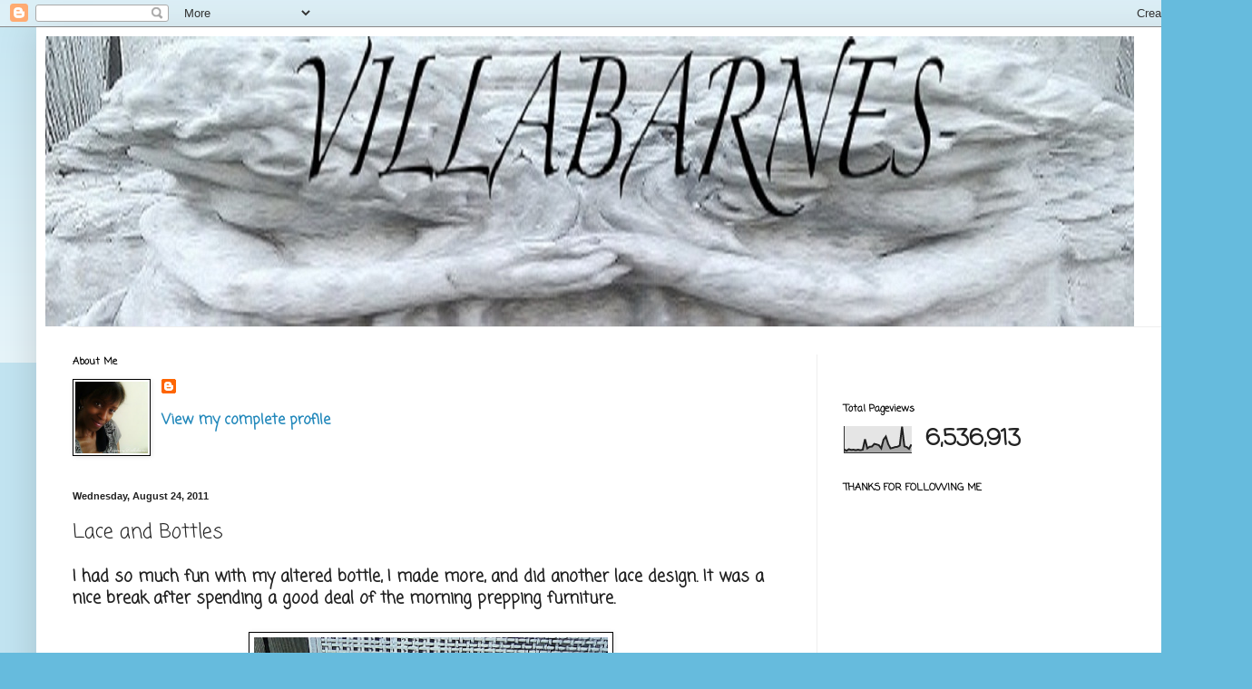

--- FILE ---
content_type: text/html; charset=UTF-8
request_url: https://www.villabarnes.com/2011/08/lace-and-bottles.html
body_size: 59260
content:
<!DOCTYPE html>
<html class='v2' dir='ltr' lang='en'>
<head>
<link href='https://www.blogger.com/static/v1/widgets/335934321-css_bundle_v2.css' rel='stylesheet' type='text/css'/>
<meta content='width=1100' name='viewport'/>
<meta content='text/html; charset=UTF-8' http-equiv='Content-Type'/>
<meta content='blogger' name='generator'/>
<link href='https://www.villabarnes.com/favicon.ico' rel='icon' type='image/x-icon'/>
<link href='http://www.villabarnes.com/2011/08/lace-and-bottles.html' rel='canonical'/>
<link rel="alternate" type="application/atom+xml" title="villabarnes - Atom" href="https://www.villabarnes.com/feeds/posts/default" />
<link rel="alternate" type="application/rss+xml" title="villabarnes - RSS" href="https://www.villabarnes.com/feeds/posts/default?alt=rss" />
<link rel="service.post" type="application/atom+xml" title="villabarnes - Atom" href="https://www.blogger.com/feeds/2705179360795202415/posts/default" />

<link rel="alternate" type="application/atom+xml" title="villabarnes - Atom" href="https://www.villabarnes.com/feeds/4122618325909523968/comments/default" />
<!--Can't find substitution for tag [blog.ieCssRetrofitLinks]-->
<link href='https://blogger.googleusercontent.com/img/b/R29vZ2xl/AVvXsEgnBoGqA0YJ8p7r38Q_H285TaGzwhoCJ6DigTaug3z6B2jWBODMuU5Xdbu3P79P3Gf-ozJfRuDx-M4O4dav0ES4dyyfBPJpzX8xt3inRdd4qiGbU_PhiVNfs8QAoI_xDv56tt-7t5uHk3Bf/s660/IMAG3445.jpg' rel='image_src'/>
<meta content='http://www.villabarnes.com/2011/08/lace-and-bottles.html' property='og:url'/>
<meta content='Lace and Bottles' property='og:title'/>
<meta content='I had so much fun with my altered bottle, I made more, and did another lace design.  It was a nice break after spending a good deal of the m...' property='og:description'/>
<meta content='https://blogger.googleusercontent.com/img/b/R29vZ2xl/AVvXsEgnBoGqA0YJ8p7r38Q_H285TaGzwhoCJ6DigTaug3z6B2jWBODMuU5Xdbu3P79P3Gf-ozJfRuDx-M4O4dav0ES4dyyfBPJpzX8xt3inRdd4qiGbU_PhiVNfs8QAoI_xDv56tt-7t5uHk3Bf/w1200-h630-p-k-no-nu/IMAG3445.jpg' property='og:image'/>
<title>villabarnes: Lace and Bottles</title>
<style type='text/css'>@font-face{font-family:'Coming Soon';font-style:normal;font-weight:400;font-display:swap;src:url(//fonts.gstatic.com/s/comingsoon/v20/qWcuB6mzpYL7AJ2VfdQR1t-VWDnRsDkg.woff2)format('woff2');unicode-range:U+0000-00FF,U+0131,U+0152-0153,U+02BB-02BC,U+02C6,U+02DA,U+02DC,U+0304,U+0308,U+0329,U+2000-206F,U+20AC,U+2122,U+2191,U+2193,U+2212,U+2215,U+FEFF,U+FFFD;}@font-face{font-family:'Philosopher';font-style:italic;font-weight:400;font-display:swap;src:url(//fonts.gstatic.com/s/philosopher/v21/vEFX2_5QCwIS4_Dhez5jcWBrf0I81_idV7b-rQ.woff2)format('woff2');unicode-range:U+0460-052F,U+1C80-1C8A,U+20B4,U+2DE0-2DFF,U+A640-A69F,U+FE2E-FE2F;}@font-face{font-family:'Philosopher';font-style:italic;font-weight:400;font-display:swap;src:url(//fonts.gstatic.com/s/philosopher/v21/vEFX2_5QCwIS4_Dhez5jcWBrf0s81_idV7b-rQ.woff2)format('woff2');unicode-range:U+0301,U+0400-045F,U+0490-0491,U+04B0-04B1,U+2116;}@font-face{font-family:'Philosopher';font-style:italic;font-weight:400;font-display:swap;src:url(//fonts.gstatic.com/s/philosopher/v21/vEFX2_5QCwIS4_Dhez5jcWBrf0A81_idV7b-rQ.woff2)format('woff2');unicode-range:U+0102-0103,U+0110-0111,U+0128-0129,U+0168-0169,U+01A0-01A1,U+01AF-01B0,U+0300-0301,U+0303-0304,U+0308-0309,U+0323,U+0329,U+1EA0-1EF9,U+20AB;}@font-face{font-family:'Philosopher';font-style:italic;font-weight:400;font-display:swap;src:url(//fonts.gstatic.com/s/philosopher/v21/vEFX2_5QCwIS4_Dhez5jcWBrf0E81_idV7b-rQ.woff2)format('woff2');unicode-range:U+0100-02BA,U+02BD-02C5,U+02C7-02CC,U+02CE-02D7,U+02DD-02FF,U+0304,U+0308,U+0329,U+1D00-1DBF,U+1E00-1E9F,U+1EF2-1EFF,U+2020,U+20A0-20AB,U+20AD-20C0,U+2113,U+2C60-2C7F,U+A720-A7FF;}@font-face{font-family:'Philosopher';font-style:italic;font-weight:400;font-display:swap;src:url(//fonts.gstatic.com/s/philosopher/v21/vEFX2_5QCwIS4_Dhez5jcWBrf0881_idV7Y.woff2)format('woff2');unicode-range:U+0000-00FF,U+0131,U+0152-0153,U+02BB-02BC,U+02C6,U+02DA,U+02DC,U+0304,U+0308,U+0329,U+2000-206F,U+20AC,U+2122,U+2191,U+2193,U+2212,U+2215,U+FEFF,U+FFFD;}</style>
<style id='page-skin-1' type='text/css'><!--
/*
-----------------------------------------------
Blogger Template Style
Name:     Simple
Designer: Blogger
URL:      www.blogger.com
----------------------------------------------- */
/* Content
----------------------------------------------- */
body {
font: normal bold 16px Coming Soon;
color: #222222;
background: #66bbdd none repeat scroll top left;
padding: 0 40px 40px 40px;
}
html body .region-inner {
min-width: 0;
max-width: 100%;
width: auto;
}
h2 {
font-size: 22px;
}
a:link {
text-decoration:none;
color: #2288bb;
}
a:visited {
text-decoration:none;
color: #888888;
}
a:hover {
text-decoration:underline;
color: #33aaff;
}
.body-fauxcolumn-outer .fauxcolumn-inner {
background: transparent url(https://resources.blogblog.com/blogblog/data/1kt/simple/body_gradient_tile_light.png) repeat scroll top left;
_background-image: none;
}
.body-fauxcolumn-outer .cap-top {
position: absolute;
z-index: 1;
height: 400px;
width: 100%;
}
.body-fauxcolumn-outer .cap-top .cap-left {
width: 100%;
background: transparent url(https://resources.blogblog.com/blogblog/data/1kt/simple/gradients_light.png) repeat-x scroll top left;
_background-image: none;
}
.content-outer {
-moz-box-shadow: 0 0 40px rgba(0, 0, 0, .15);
-webkit-box-shadow: 0 0 5px rgba(0, 0, 0, .15);
-goog-ms-box-shadow: 0 0 10px #333333;
box-shadow: 0 0 40px rgba(0, 0, 0, .15);
margin-bottom: 1px;
}
.content-inner {
padding: 10px 10px;
}
.content-inner {
background-color: #ffffff;
}
/* Header
----------------------------------------------- */
.header-outer {
background: #ffffff none repeat-x scroll 0 -400px;
_background-image: none;
}
.Header h1 {
font: italic normal 80px Philosopher;
color: #000000;
text-shadow: -1px -1px 1px rgba(0, 0, 0, .2);
}
.Header h1 a {
color: #000000;
}
.Header .description {
font-size: 140%;
color: #777777;
}
.header-inner .Header .titlewrapper {
padding: 22px 30px;
}
.header-inner .Header .descriptionwrapper {
padding: 0 30px;
}
/* Tabs
----------------------------------------------- */
.tabs-inner .section:first-child {
border-top: 1px solid #eeeeee;
}
.tabs-inner .section:first-child ul {
margin-top: -1px;
border-top: 1px solid #eeeeee;
border-left: 0 solid #eeeeee;
border-right: 0 solid #eeeeee;
}
.tabs-inner .widget ul {
background: #000000 url(https://resources.blogblog.com/blogblog/data/1kt/simple/gradients_light.png) repeat-x scroll 0 -800px;
_background-image: none;
border-bottom: 1px solid #eeeeee;
margin-top: 0;
margin-left: -30px;
margin-right: -30px;
}
.tabs-inner .widget li a {
display: inline-block;
padding: .6em 1em;
font: normal normal 14px Coming Soon;
color: #999999;
border-left: 1px solid #ffffff;
border-right: 1px solid #eeeeee;
}
.tabs-inner .widget li:first-child a {
border-left: none;
}
.tabs-inner .widget li.selected a, .tabs-inner .widget li a:hover {
color: #000000;
background-color: #eeeeee;
text-decoration: none;
}
/* Columns
----------------------------------------------- */
.main-outer {
border-top: 0 solid #eeeeee;
}
.fauxcolumn-left-outer .fauxcolumn-inner {
border-right: 1px solid #eeeeee;
}
.fauxcolumn-right-outer .fauxcolumn-inner {
border-left: 1px solid #eeeeee;
}
/* Headings
----------------------------------------------- */
div.widget > h2,
div.widget h2.title {
margin: 0 0 1em 0;
font: normal bold 11px Coming Soon;
color: #000000;
}
/* Widgets
----------------------------------------------- */
.widget .zippy {
color: #999999;
text-shadow: 2px 2px 1px rgba(0, 0, 0, .1);
}
.widget .popular-posts ul {
list-style: none;
}
/* Posts
----------------------------------------------- */
h2.date-header {
font: normal bold 11px Arial, Tahoma, Helvetica, FreeSans, sans-serif;
}
.date-header span {
background-color: transparent;
color: #222222;
padding: inherit;
letter-spacing: inherit;
margin: inherit;
}
.main-inner {
padding-top: 30px;
padding-bottom: 30px;
}
.main-inner .column-center-inner {
padding: 0 15px;
}
.main-inner .column-center-inner .section {
margin: 0 15px;
}
.post {
margin: 0 0 25px 0;
}
h3.post-title, .comments h4 {
font: normal normal 22px Coming Soon;
margin: .75em 0 0;
}
.post-body {
font-size: 110%;
line-height: 1.4;
position: relative;
}
.post-body img, .post-body .tr-caption-container, .Profile img, .Image img,
.BlogList .item-thumbnail img {
padding: 2px;
background: #ffffff;
border: 1px solid #000000;
-moz-box-shadow: 1px 1px 5px rgba(0, 0, 0, .1);
-webkit-box-shadow: 1px 1px 5px rgba(0, 0, 0, .1);
box-shadow: 1px 1px 5px rgba(0, 0, 0, .1);
}
.post-body img, .post-body .tr-caption-container {
padding: 5px;
}
.post-body .tr-caption-container {
color: #222222;
}
.post-body .tr-caption-container img {
padding: 0;
background: transparent;
border: none;
-moz-box-shadow: 0 0 0 rgba(0, 0, 0, .1);
-webkit-box-shadow: 0 0 0 rgba(0, 0, 0, .1);
box-shadow: 0 0 0 rgba(0, 0, 0, .1);
}
.post-header {
margin: 0 0 1.5em;
line-height: 1.6;
font-size: 90%;
}
.post-footer {
margin: 20px -2px 0;
padding: 5px 10px;
color: #000000;
background-color: #ffffff;
border-bottom: 1px solid #eeeeee;
line-height: 1.6;
font-size: 90%;
}
#comments .comment-author {
padding-top: 1.5em;
border-top: 1px solid #eeeeee;
background-position: 0 1.5em;
}
#comments .comment-author:first-child {
padding-top: 0;
border-top: none;
}
.avatar-image-container {
margin: .2em 0 0;
}
#comments .avatar-image-container img {
border: 1px solid #000000;
}
/* Comments
----------------------------------------------- */
.comments .comments-content .icon.blog-author {
background-repeat: no-repeat;
background-image: url([data-uri]);
}
.comments .comments-content .loadmore a {
border-top: 1px solid #999999;
border-bottom: 1px solid #999999;
}
.comments .comment-thread.inline-thread {
background-color: #ffffff;
}
.comments .continue {
border-top: 2px solid #999999;
}
/* Accents
---------------------------------------------- */
.section-columns td.columns-cell {
border-left: 1px solid #eeeeee;
}
.blog-pager {
background: transparent none no-repeat scroll top center;
}
.blog-pager-older-link, .home-link,
.blog-pager-newer-link {
background-color: #ffffff;
padding: 5px;
}
.footer-outer {
border-top: 0 dashed #bbbbbb;
}
/* Mobile
----------------------------------------------- */
body.mobile  {
background-size: auto;
}
.mobile .body-fauxcolumn-outer {
background: transparent none repeat scroll top left;
}
.mobile .body-fauxcolumn-outer .cap-top {
background-size: 100% auto;
}
.mobile .content-outer {
-webkit-box-shadow: 0 0 3px rgba(0, 0, 0, .15);
box-shadow: 0 0 3px rgba(0, 0, 0, .15);
}
.mobile .tabs-inner .widget ul {
margin-left: 0;
margin-right: 0;
}
.mobile .post {
margin: 0;
}
.mobile .main-inner .column-center-inner .section {
margin: 0;
}
.mobile .date-header span {
padding: 0.1em 10px;
margin: 0 -10px;
}
.mobile h3.post-title {
margin: 0;
}
.mobile .blog-pager {
background: transparent none no-repeat scroll top center;
}
.mobile .footer-outer {
border-top: none;
}
.mobile .main-inner, .mobile .footer-inner {
background-color: #ffffff;
}
.mobile-index-contents {
color: #222222;
}
.mobile-link-button {
background-color: #2288bb;
}
.mobile-link-button a:link, .mobile-link-button a:visited {
color: #ffffff;
}
.mobile .tabs-inner .section:first-child {
border-top: none;
}
.mobile .tabs-inner .PageList .widget-content {
background-color: #eeeeee;
color: #000000;
border-top: 1px solid #eeeeee;
border-bottom: 1px solid #eeeeee;
}
.mobile .tabs-inner .PageList .widget-content .pagelist-arrow {
border-left: 1px solid #eeeeee;
}

--></style>
<style id='template-skin-1' type='text/css'><!--
body {
min-width: 1300px;
}
.content-outer, .content-fauxcolumn-outer, .region-inner {
min-width: 1300px;
max-width: 1300px;
_width: 1300px;
}
.main-inner .columns {
padding-left: 0px;
padding-right: 430px;
}
.main-inner .fauxcolumn-center-outer {
left: 0px;
right: 430px;
/* IE6 does not respect left and right together */
_width: expression(this.parentNode.offsetWidth -
parseInt("0px") -
parseInt("430px") + 'px');
}
.main-inner .fauxcolumn-left-outer {
width: 0px;
}
.main-inner .fauxcolumn-right-outer {
width: 430px;
}
.main-inner .column-left-outer {
width: 0px;
right: 100%;
margin-left: -0px;
}
.main-inner .column-right-outer {
width: 430px;
margin-right: -430px;
}
#layout {
min-width: 0;
}
#layout .content-outer {
min-width: 0;
width: 800px;
}
#layout .region-inner {
min-width: 0;
width: auto;
}
body#layout div.add_widget {
padding: 8px;
}
body#layout div.add_widget a {
margin-left: 32px;
}
--></style>
<link href='https://www.blogger.com/dyn-css/authorization.css?targetBlogID=2705179360795202415&amp;zx=ed56d3c2-cff8-4a0a-9811-2f1578bc0548' media='none' onload='if(media!=&#39;all&#39;)media=&#39;all&#39;' rel='stylesheet'/><noscript><link href='https://www.blogger.com/dyn-css/authorization.css?targetBlogID=2705179360795202415&amp;zx=ed56d3c2-cff8-4a0a-9811-2f1578bc0548' rel='stylesheet'/></noscript>
<meta name='google-adsense-platform-account' content='ca-host-pub-1556223355139109'/>
<meta name='google-adsense-platform-domain' content='blogspot.com'/>

<!-- data-ad-client=ca-pub-0993801354137674 -->

</head>
<body class='loading variant-pale'>
<div class='navbar section' id='navbar' name='Navbar'><div class='widget Navbar' data-version='1' id='Navbar1'><script type="text/javascript">
    function setAttributeOnload(object, attribute, val) {
      if(window.addEventListener) {
        window.addEventListener('load',
          function(){ object[attribute] = val; }, false);
      } else {
        window.attachEvent('onload', function(){ object[attribute] = val; });
      }
    }
  </script>
<div id="navbar-iframe-container"></div>
<script type="text/javascript" src="https://apis.google.com/js/platform.js"></script>
<script type="text/javascript">
      gapi.load("gapi.iframes:gapi.iframes.style.bubble", function() {
        if (gapi.iframes && gapi.iframes.getContext) {
          gapi.iframes.getContext().openChild({
              url: 'https://www.blogger.com/navbar/2705179360795202415?po\x3d4122618325909523968\x26origin\x3dhttps://www.villabarnes.com',
              where: document.getElementById("navbar-iframe-container"),
              id: "navbar-iframe"
          });
        }
      });
    </script><script type="text/javascript">
(function() {
var script = document.createElement('script');
script.type = 'text/javascript';
script.src = '//pagead2.googlesyndication.com/pagead/js/google_top_exp.js';
var head = document.getElementsByTagName('head')[0];
if (head) {
head.appendChild(script);
}})();
</script>
</div></div>
<div class='body-fauxcolumns'>
<div class='fauxcolumn-outer body-fauxcolumn-outer'>
<div class='cap-top'>
<div class='cap-left'></div>
<div class='cap-right'></div>
</div>
<div class='fauxborder-left'>
<div class='fauxborder-right'></div>
<div class='fauxcolumn-inner'>
</div>
</div>
<div class='cap-bottom'>
<div class='cap-left'></div>
<div class='cap-right'></div>
</div>
</div>
</div>
<div class='content'>
<div class='content-fauxcolumns'>
<div class='fauxcolumn-outer content-fauxcolumn-outer'>
<div class='cap-top'>
<div class='cap-left'></div>
<div class='cap-right'></div>
</div>
<div class='fauxborder-left'>
<div class='fauxborder-right'></div>
<div class='fauxcolumn-inner'>
</div>
</div>
<div class='cap-bottom'>
<div class='cap-left'></div>
<div class='cap-right'></div>
</div>
</div>
</div>
<div class='content-outer'>
<div class='content-cap-top cap-top'>
<div class='cap-left'></div>
<div class='cap-right'></div>
</div>
<div class='fauxborder-left content-fauxborder-left'>
<div class='fauxborder-right content-fauxborder-right'></div>
<div class='content-inner'>
<header>
<div class='header-outer'>
<div class='header-cap-top cap-top'>
<div class='cap-left'></div>
<div class='cap-right'></div>
</div>
<div class='fauxborder-left header-fauxborder-left'>
<div class='fauxborder-right header-fauxborder-right'></div>
<div class='region-inner header-inner'>
<div class='header section' id='header' name='Header'><div class='widget Header' data-version='1' id='Header1'>
<div id='header-inner'>
<a href='https://www.villabarnes.com/' style='display: block'>
<img alt='villabarnes' height='320px; ' id='Header1_headerimg' src='https://blogger.googleusercontent.com/img/b/R29vZ2xl/AVvXsEhqCsAUHtcO0c24AQSbsZe-BKXwWLZF2rMv_cT52aeMhjpA7ZoktWxLoriT3PMlazi6oLFnhCipuOWH0tGWrPqZVieCezl9WaB7Nppme1FhwfB2gWypGerd_zKai9kM9kLBbV73r01ZZqPf/s1600/IMAG2436-2-1.jpg' style='display: block' width='1200px; '/>
</a>
</div>
</div></div>
</div>
</div>
<div class='header-cap-bottom cap-bottom'>
<div class='cap-left'></div>
<div class='cap-right'></div>
</div>
</div>
</header>
<div class='tabs-outer'>
<div class='tabs-cap-top cap-top'>
<div class='cap-left'></div>
<div class='cap-right'></div>
</div>
<div class='fauxborder-left tabs-fauxborder-left'>
<div class='fauxborder-right tabs-fauxborder-right'></div>
<div class='region-inner tabs-inner'>
<div class='tabs no-items section' id='crosscol' name='Cross-Column'></div>
<div class='tabs no-items section' id='crosscol-overflow' name='Cross-Column 2'></div>
</div>
</div>
<div class='tabs-cap-bottom cap-bottom'>
<div class='cap-left'></div>
<div class='cap-right'></div>
</div>
</div>
<div class='main-outer'>
<div class='main-cap-top cap-top'>
<div class='cap-left'></div>
<div class='cap-right'></div>
</div>
<div class='fauxborder-left main-fauxborder-left'>
<div class='fauxborder-right main-fauxborder-right'></div>
<div class='region-inner main-inner'>
<div class='columns fauxcolumns'>
<div class='fauxcolumn-outer fauxcolumn-center-outer'>
<div class='cap-top'>
<div class='cap-left'></div>
<div class='cap-right'></div>
</div>
<div class='fauxborder-left'>
<div class='fauxborder-right'></div>
<div class='fauxcolumn-inner'>
</div>
</div>
<div class='cap-bottom'>
<div class='cap-left'></div>
<div class='cap-right'></div>
</div>
</div>
<div class='fauxcolumn-outer fauxcolumn-left-outer'>
<div class='cap-top'>
<div class='cap-left'></div>
<div class='cap-right'></div>
</div>
<div class='fauxborder-left'>
<div class='fauxborder-right'></div>
<div class='fauxcolumn-inner'>
</div>
</div>
<div class='cap-bottom'>
<div class='cap-left'></div>
<div class='cap-right'></div>
</div>
</div>
<div class='fauxcolumn-outer fauxcolumn-right-outer'>
<div class='cap-top'>
<div class='cap-left'></div>
<div class='cap-right'></div>
</div>
<div class='fauxborder-left'>
<div class='fauxborder-right'></div>
<div class='fauxcolumn-inner'>
</div>
</div>
<div class='cap-bottom'>
<div class='cap-left'></div>
<div class='cap-right'></div>
</div>
</div>
<!-- corrects IE6 width calculation -->
<div class='columns-inner'>
<div class='column-center-outer'>
<div class='column-center-inner'>
<div class='main section' id='main' name='Main'><div class='widget Profile' data-version='1' id='Profile1'>
<h2>About Me</h2>
<div class='widget-content'>
<a href='https://www.blogger.com/profile/16158805942429665631'><img alt='My photo' class='profile-img' height='79' src='//blogger.googleusercontent.com/img/b/R29vZ2xl/AVvXsEhB5bbWQrTqJbbKuc9kj-Re2RbfcnaclM2gB7BKKwXMFIIjOvV0xlZiAp_sw9SyZOdUKMrhtMriwQGKpekgNKuVCOao1mQZaKiriFyVLtKqkFsMsXpsOx4C50KZRxxv2PY/s220/IMAG3470.jpg' width='80'/></a>
<dl class='profile-datablock'>
<dt class='profile-data'>
<a class='profile-name-link g-profile' href='https://www.blogger.com/profile/16158805942429665631' rel='author' style='background-image: url(//www.blogger.com/img/logo-16.png);'>
</a>
</dt>
</dl>
<a class='profile-link' href='https://www.blogger.com/profile/16158805942429665631' rel='author'>View my complete profile</a>
<div class='clear'></div>
</div>
</div><div class='widget Blog' data-version='1' id='Blog1'>
<div class='blog-posts hfeed'>

          <div class="date-outer">
        
<h2 class='date-header'><span>Wednesday, August 24, 2011</span></h2>

          <div class="date-posts">
        
<div class='post-outer'>
<div class='post hentry uncustomized-post-template' itemprop='blogPost' itemscope='itemscope' itemtype='http://schema.org/BlogPosting'>
<meta content='https://blogger.googleusercontent.com/img/b/R29vZ2xl/AVvXsEgnBoGqA0YJ8p7r38Q_H285TaGzwhoCJ6DigTaug3z6B2jWBODMuU5Xdbu3P79P3Gf-ozJfRuDx-M4O4dav0ES4dyyfBPJpzX8xt3inRdd4qiGbU_PhiVNfs8QAoI_xDv56tt-7t5uHk3Bf/s660/IMAG3445.jpg' itemprop='image_url'/>
<meta content='2705179360795202415' itemprop='blogId'/>
<meta content='4122618325909523968' itemprop='postId'/>
<a name='4122618325909523968'></a>
<h3 class='post-title entry-title' itemprop='name'>
Lace and Bottles
</h3>
<div class='post-header'>
<div class='post-header-line-1'></div>
</div>
<div class='post-body entry-content' id='post-body-4122618325909523968' itemprop='description articleBody'>
I had so much fun with my altered bottle, I made more, and did another lace design.  It was a nice break after spending a good deal of the morning prepping furniture.<br />
<br />
<div class="separator" style="clear: both; text-align: center;"><a href="https://blogger.googleusercontent.com/img/b/R29vZ2xl/AVvXsEgnBoGqA0YJ8p7r38Q_H285TaGzwhoCJ6DigTaug3z6B2jWBODMuU5Xdbu3P79P3Gf-ozJfRuDx-M4O4dav0ES4dyyfBPJpzX8xt3inRdd4qiGbU_PhiVNfs8QAoI_xDv56tt-7t5uHk3Bf/s1600/IMAG3445.jpg" imageanchor="1" style="margin-left: 1em; margin-right: 1em;"><img border="0" height="600" src="https://blogger.googleusercontent.com/img/b/R29vZ2xl/AVvXsEgnBoGqA0YJ8p7r38Q_H285TaGzwhoCJ6DigTaug3z6B2jWBODMuU5Xdbu3P79P3Gf-ozJfRuDx-M4O4dav0ES4dyyfBPJpzX8xt3inRdd4qiGbU_PhiVNfs8QAoI_xDv56tt-7t5uHk3Bf/s660/IMAG3445.jpg" width="390" /></a></div><br />
<br />
I used a cherub transfer on this bottle.&nbsp; You can see my altered bottle w/Splendid Blender transfer tutorial <a href="http://villabarnes.blogspot.com/2011/08/splendid-transfer.html">here</a>.<br />
<br />
<div class="separator" style="clear: both; text-align: center;"><a href="https://blogger.googleusercontent.com/img/b/R29vZ2xl/AVvXsEiRWJ_Lvya8pzSpBmkxhOPVPHzuGKjQbsEcQMHiWu8q6c-XWmgVTgySlcwyeUbEhGnDUOpMIMId0mtIYvrTgXsW8gnqLAi0CndeaNpn3LebKpx2xmB2xJmA9GLnRbimhpDHpAEsIHu1s73v/s1600/IMAG3382.jpg" imageanchor="1" style="margin-left: 1em; margin-right: 1em;"><img border="0" height="600" src="https://blogger.googleusercontent.com/img/b/R29vZ2xl/AVvXsEiRWJ_Lvya8pzSpBmkxhOPVPHzuGKjQbsEcQMHiWu8q6c-XWmgVTgySlcwyeUbEhGnDUOpMIMId0mtIYvrTgXsW8gnqLAi0CndeaNpn3LebKpx2xmB2xJmA9GLnRbimhpDHpAEsIHu1s73v/s660/IMAG3382.jpg" width="390" /></a></div><br />
<br />
<div class="separator" style="clear: both; text-align: center;"><a href="https://blogger.googleusercontent.com/img/b/R29vZ2xl/AVvXsEityTImAIGaLSY_3KoyVfSuQNIps_MNkvYCbQt_WvHbXQj3jy8xJmKige5OtFh9KwAou5YsM4VaI4P7u_kAT0GK8mxDfgFxl_80R4yBNXVDqwSI2_QhIYIOk2Tp5WT-NWCCVbloHi93Hzhc/s1600/IMAG3383.jpg" imageanchor="1" style="margin-left: 1em; margin-right: 1em;"><img border="0" height="600" src="https://blogger.googleusercontent.com/img/b/R29vZ2xl/AVvXsEityTImAIGaLSY_3KoyVfSuQNIps_MNkvYCbQt_WvHbXQj3jy8xJmKige5OtFh9KwAou5YsM4VaI4P7u_kAT0GK8mxDfgFxl_80R4yBNXVDqwSI2_QhIYIOk2Tp5WT-NWCCVbloHi93Hzhc/s660/IMAG3383.jpg" width="390" /></a></div><br />
<br />
After I finished the bottles, I altered this piece.<br />
<br />
<div class="separator" style="clear: both; text-align: center;"><a href="https://blogger.googleusercontent.com/img/b/R29vZ2xl/AVvXsEgDsbmlgZQoxp1_VXe5LT5Au0KNCtadvGp7UkYw7jSOR3iB4P8O9Qn4qQKYXIuVfKpNrEikH1TzeY3EpIo11UVEYi5R9bO20qGg2x7cJcjcUVhvbznW2u3SW8EUKsyGbMzCh9w4Pq74B2W_/s1600/IMAG3436.jpg" imageanchor="1" style="margin-left: 1em; margin-right: 1em;"><img border="0" height="600" src="https://blogger.googleusercontent.com/img/b/R29vZ2xl/AVvXsEgDsbmlgZQoxp1_VXe5LT5Au0KNCtadvGp7UkYw7jSOR3iB4P8O9Qn4qQKYXIuVfKpNrEikH1TzeY3EpIo11UVEYi5R9bO20qGg2x7cJcjcUVhvbznW2u3SW8EUKsyGbMzCh9w4Pq74B2W_/s660/IMAG3436.jpg" width="390" /></a></div><br />
<br />
The before.<br />
<br />
<div class="separator" style="clear: both; text-align: center;"><a href="https://blogger.googleusercontent.com/img/b/R29vZ2xl/AVvXsEjtnd1YTx8ZJpDUtu82aT52QC-1VFUWwvmCHRMNZgcj3QV9PqjjkJQMk2sai4Jvfqv4AEB3kymcJo-7DwhyphenhyphenEjlbEElDajLxtXw0cpxix5s68zw_TNPdU2p7zWevKdWNrdu8ikaX-r2qcozA/s1600/IMAG2400.jpg" imageanchor="1" style="margin-left: 1em; margin-right: 1em;"><img border="0" height="390" src="https://blogger.googleusercontent.com/img/b/R29vZ2xl/AVvXsEjtnd1YTx8ZJpDUtu82aT52QC-1VFUWwvmCHRMNZgcj3QV9PqjjkJQMk2sai4Jvfqv4AEB3kymcJo-7DwhyphenhyphenEjlbEElDajLxtXw0cpxix5s68zw_TNPdU2p7zWevKdWNrdu8ikaX-r2qcozA/s660/IMAG2400.jpg" width="600" /></a></div><br />
<br />
I used a <a href="http://villabarnes.blogspot.com/2011/08/lace-design.html">lace design</a>, the same colors I used <a href="http://villabarnes.blogspot.com/2011/08/laced-again.html">here</a>, and spray painted vintage rings.  These are the rings that were used for hanging pictures, mirrors, and plaques.  Now they are drawer pulls.<br />
<br />
<div class="separator" style="clear: both; text-align: center;"><a href="https://blogger.googleusercontent.com/img/b/R29vZ2xl/AVvXsEh1XveylbNB1DmcD-Au4OlW0n45CRLFDqfQT016baPraqbm0hipJ5kcJ4ngaAwrHGjduLpCPPB0kY9quKZNRprgQfv6TjomL9atnE4EtV0RwoYSY2kSemW5kpKb-hjutLlMR0hadlUywZms/s1600/IMAG3442.jpg" imageanchor="1" style="margin-left: 1em; margin-right: 1em;"><img border="0" height="600" src="https://blogger.googleusercontent.com/img/b/R29vZ2xl/AVvXsEh1XveylbNB1DmcD-Au4OlW0n45CRLFDqfQT016baPraqbm0hipJ5kcJ4ngaAwrHGjduLpCPPB0kY9quKZNRprgQfv6TjomL9atnE4EtV0RwoYSY2kSemW5kpKb-hjutLlMR0hadlUywZms/s660/IMAG3442.jpg" width="390" /></a></div><br />
<br />
<div class="separator" style="clear: both; text-align: center;"><a href="https://blogger.googleusercontent.com/img/b/R29vZ2xl/AVvXsEiJQsJRqxMDuCGFXUpBFVeuGRAjHXshdJagHRG0CI9yD74K3lfWRzgYhpLV1WtCw3suMQbjm9telXh5Gj61dsrXqdx4ywpM6MvFkjwvYhFNmlnQUf59k-CPIZODctCeVsWuPjJqN2eIfnQC/s1600/IMAG3440.jpg" imageanchor="1" style="margin-left: 1em; margin-right: 1em;"><img border="0" height="390" src="https://blogger.googleusercontent.com/img/b/R29vZ2xl/AVvXsEiJQsJRqxMDuCGFXUpBFVeuGRAjHXshdJagHRG0CI9yD74K3lfWRzgYhpLV1WtCw3suMQbjm9telXh5Gj61dsrXqdx4ywpM6MvFkjwvYhFNmlnQUf59k-CPIZODctCeVsWuPjJqN2eIfnQC/s660/IMAG3440.jpg" width="600" /></a></div><br />
<br />
<div class="separator" style="clear: both; text-align: center;"><a href="https://blogger.googleusercontent.com/img/b/R29vZ2xl/AVvXsEgnBoGqA0YJ8p7r38Q_H285TaGzwhoCJ6DigTaug3z6B2jWBODMuU5Xdbu3P79P3Gf-ozJfRuDx-M4O4dav0ES4dyyfBPJpzX8xt3inRdd4qiGbU_PhiVNfs8QAoI_xDv56tt-7t5uHk3Bf/s1600/IMAG3445.jpg" imageanchor="1" style="margin-left: 1em; margin-right: 1em;"><img border="0" height="600" src="https://blogger.googleusercontent.com/img/b/R29vZ2xl/AVvXsEgnBoGqA0YJ8p7r38Q_H285TaGzwhoCJ6DigTaug3z6B2jWBODMuU5Xdbu3P79P3Gf-ozJfRuDx-M4O4dav0ES4dyyfBPJpzX8xt3inRdd4qiGbU_PhiVNfs8QAoI_xDv56tt-7t5uHk3Bf/s660/IMAG3445.jpg" width="390" /></a></div><br />
<br />
<div class="separator" style="clear: both; text-align: center;"><a href="https://blogger.googleusercontent.com/img/b/R29vZ2xl/AVvXsEiibSw3cYHWEsZdMOsSFQJfgl9qXfLkNtfCH_GBvhXcdJkrzCerSwybLu0EGi82yErI3N67MdwGYDGAb9X5z-PPE4TqJLQPMxkXXU_OzEEs2b45oAofhMySM3Z4iCvAhj6B8saL3i9GbwY6/s1600/IMAG3426.jpg" imageanchor="1" style="margin-left: 1em; margin-right: 1em;"><img border="0" height="600" src="https://blogger.googleusercontent.com/img/b/R29vZ2xl/AVvXsEiibSw3cYHWEsZdMOsSFQJfgl9qXfLkNtfCH_GBvhXcdJkrzCerSwybLu0EGi82yErI3N67MdwGYDGAb9X5z-PPE4TqJLQPMxkXXU_OzEEs2b45oAofhMySM3Z4iCvAhj6B8saL3i9GbwY6/s660/IMAG3426.jpg" width="390" /></a></div><br />
<br />
<br />
Time to get some rest.  Finishing up some of my furniture tomorrow.<br />
<br />
Sharing With:<br />
<a href="http://thediyshowoff.blogspot.com/2011/08/diy-project-parade-my-thrifty-finds.html?utm_source=feedburner&amp;utm_medium=feed&amp;utm_campaign=Feed%3A+blogspot%2FpuSM+%28The+DIY+Show+Off%29">The DIY Showoff</a><br />
<a href="http://www.homemakeronadime.com/2011/08/creative-bloggers-party-hop-082811.html">Homemaker On a Dime: Creative Bloggers</a><br />
<a href="http://www.bystephanielynn.com/2011/08/sunday-showcase-party-with-lucy-doo.html?utm_source=feedburner&amp;utm_medium=feed&amp;utm_campaign=Feed%3A+UnderTheTableAndDreaming+%28Under+The+Table+and+Dreaming%29">Under The Table and Dreaming: Sunday Showcase</a><br />
<a href="http://funkyjunkinteriors.blogspot.com/2011/08/sns-96-things-used-as-vase.html?utm_source=feedburner&amp;utm_medium=feed&amp;utm_campaign=Feed:%20blogspot/KCcu%20(Funky%20Junk%20Interiors)">Funky Junk Interiors: Saturday Nite Special</a><br />
<a href="http://frenchcountrycottage.blogspot.com/2011/08/feathered-nest-friday-giveaway_25.html">French Country Cottage: Feathered Nest Friday</a><br />
<a href="http://commonground-debrasvintagedesigns.blogspot.com/2011/08/vintage-inspiration-friday-52-fall.html">Common Ground: Vintage Inspiration Friday</a><br />
<a href="http://www.atthepicketfence.com/2011/08/welcome-to-inspiration-friday-no-29.html">At The Picket Fence: Inspiration Friday</a><br />
<a href="http://chiconashoestringdecorating.blogspot.com/2011/08/flaunt-it-friday-68.html?showComment=1314326724424#c5052460803035038771">Chic on a Shoestring Decorating: Flaunt It Friday</a><br />
<a href="http://thecharmofhome.blogspot.com/2011/08/home-sweet-home-29.html?utm_source=feedburner&amp;utm_medium=feed&amp;utm_campaign=Feed%3A+TheCharmOfHome+%28The+Charm+of+Home%29">The Charm of Home: Home Sweet Home</a><br />
<a href="http://www.theshabbycreekcottage.com/2011/08/fancy-schmancy-tutorial-giveaway.html">The Shabby Creek Cottage: Transformation Thursday</a><br />
<a href="http://savedbylovecreations.com/2011/08/thrifty-thursday-week-37.html">Saved By Love Creations: Thrifty Thursday</a><br />
<a href="http://sassysites.blogspot.com/2011/09/ffa.html?utm_source=feedburner&amp;utm_medium=feed&amp;utm_campaign=Feed%3A+SassySites+%28Sassy+Sites%21%29">Sassy Sites: FFA</a><br />
<br />
<br />
<br />
<br />
<br />
<center><a href="http://www.remodelaholic.com/"><img border="0" src="https://lh3.googleusercontent.com/blogger_img_proxy/AEn0k_ssuQvoZTqR4lWFjrcrYvDuc-p0BMjB25wsiqBnBQ-vEzkbHeJ5PoW7V6E0-P9HSE7D2LwtuL_PNrInTc19Xl5yw_PUbpnyfkYEz5uqLlZyYax1NvDy01r1NUZTLgjaXQWbo9Y9vU4FNFflcE3X2prNfvSDThc=s0-d"></a></center><br />
<br />
<br />
<br />
<div style='clear: both;'></div>
</div>
<div class='post-footer'>
<div class='post-footer-line post-footer-line-1'>
<span class='post-author vcard'>
Posted by
<span class='fn' itemprop='author' itemscope='itemscope' itemtype='http://schema.org/Person'>
<meta content='https://www.blogger.com/profile/16158805942429665631' itemprop='url'/>
<a class='g-profile' href='https://www.blogger.com/profile/16158805942429665631' rel='author' title='author profile'>
<span itemprop='name'>Rosemary@villabarnes</span>
</a>
</span>
</span>
<span class='post-timestamp'>
at
<meta content='http://www.villabarnes.com/2011/08/lace-and-bottles.html' itemprop='url'/>
<a class='timestamp-link' href='https://www.villabarnes.com/2011/08/lace-and-bottles.html' rel='bookmark' title='permanent link'><abbr class='published' itemprop='datePublished' title='2011-08-24T22:20:00-05:00'>10:20&#8239;PM</abbr></a>
</span>
<span class='post-comment-link'>
</span>
<span class='post-icons'>
<span class='item-action'>
<a href='https://www.blogger.com/email-post/2705179360795202415/4122618325909523968' title='Email Post'>
<img alt='' class='icon-action' height='13' src='https://resources.blogblog.com/img/icon18_email.gif' width='18'/>
</a>
</span>
<span class='item-control blog-admin pid-599398838'>
<a href='https://www.blogger.com/post-edit.g?blogID=2705179360795202415&postID=4122618325909523968&from=pencil' title='Edit Post'>
<img alt='' class='icon-action' height='18' src='https://resources.blogblog.com/img/icon18_edit_allbkg.gif' width='18'/>
</a>
</span>
</span>
<div class='post-share-buttons goog-inline-block'>
<a class='goog-inline-block share-button sb-email' href='https://www.blogger.com/share-post.g?blogID=2705179360795202415&postID=4122618325909523968&target=email' target='_blank' title='Email This'><span class='share-button-link-text'>Email This</span></a><a class='goog-inline-block share-button sb-blog' href='https://www.blogger.com/share-post.g?blogID=2705179360795202415&postID=4122618325909523968&target=blog' onclick='window.open(this.href, "_blank", "height=270,width=475"); return false;' target='_blank' title='BlogThis!'><span class='share-button-link-text'>BlogThis!</span></a><a class='goog-inline-block share-button sb-twitter' href='https://www.blogger.com/share-post.g?blogID=2705179360795202415&postID=4122618325909523968&target=twitter' target='_blank' title='Share to X'><span class='share-button-link-text'>Share to X</span></a><a class='goog-inline-block share-button sb-facebook' href='https://www.blogger.com/share-post.g?blogID=2705179360795202415&postID=4122618325909523968&target=facebook' onclick='window.open(this.href, "_blank", "height=430,width=640"); return false;' target='_blank' title='Share to Facebook'><span class='share-button-link-text'>Share to Facebook</span></a><a class='goog-inline-block share-button sb-pinterest' href='https://www.blogger.com/share-post.g?blogID=2705179360795202415&postID=4122618325909523968&target=pinterest' target='_blank' title='Share to Pinterest'><span class='share-button-link-text'>Share to Pinterest</span></a>
</div>
</div>
<div class='post-footer-line post-footer-line-2'>
<span class='post-labels'>
</span>
</div>
<div class='post-footer-line post-footer-line-3'>
<span class='post-location'>
</span>
</div>
</div>
</div>
<div class='comments' id='comments'>
<a name='comments'></a>
<h4>26 comments:</h4>
<div class='comments-content'>
<script async='async' src='' type='text/javascript'></script>
<script type='text/javascript'>
    (function() {
      var items = null;
      var msgs = null;
      var config = {};

// <![CDATA[
      var cursor = null;
      if (items && items.length > 0) {
        cursor = parseInt(items[items.length - 1].timestamp) + 1;
      }

      var bodyFromEntry = function(entry) {
        var text = (entry &&
                    ((entry.content && entry.content.$t) ||
                     (entry.summary && entry.summary.$t))) ||
            '';
        if (entry && entry.gd$extendedProperty) {
          for (var k in entry.gd$extendedProperty) {
            if (entry.gd$extendedProperty[k].name == 'blogger.contentRemoved') {
              return '<span class="deleted-comment">' + text + '</span>';
            }
          }
        }
        return text;
      }

      var parse = function(data) {
        cursor = null;
        var comments = [];
        if (data && data.feed && data.feed.entry) {
          for (var i = 0, entry; entry = data.feed.entry[i]; i++) {
            var comment = {};
            // comment ID, parsed out of the original id format
            var id = /blog-(\d+).post-(\d+)/.exec(entry.id.$t);
            comment.id = id ? id[2] : null;
            comment.body = bodyFromEntry(entry);
            comment.timestamp = Date.parse(entry.published.$t) + '';
            if (entry.author && entry.author.constructor === Array) {
              var auth = entry.author[0];
              if (auth) {
                comment.author = {
                  name: (auth.name ? auth.name.$t : undefined),
                  profileUrl: (auth.uri ? auth.uri.$t : undefined),
                  avatarUrl: (auth.gd$image ? auth.gd$image.src : undefined)
                };
              }
            }
            if (entry.link) {
              if (entry.link[2]) {
                comment.link = comment.permalink = entry.link[2].href;
              }
              if (entry.link[3]) {
                var pid = /.*comments\/default\/(\d+)\?.*/.exec(entry.link[3].href);
                if (pid && pid[1]) {
                  comment.parentId = pid[1];
                }
              }
            }
            comment.deleteclass = 'item-control blog-admin';
            if (entry.gd$extendedProperty) {
              for (var k in entry.gd$extendedProperty) {
                if (entry.gd$extendedProperty[k].name == 'blogger.itemClass') {
                  comment.deleteclass += ' ' + entry.gd$extendedProperty[k].value;
                } else if (entry.gd$extendedProperty[k].name == 'blogger.displayTime') {
                  comment.displayTime = entry.gd$extendedProperty[k].value;
                }
              }
            }
            comments.push(comment);
          }
        }
        return comments;
      };

      var paginator = function(callback) {
        if (hasMore()) {
          var url = config.feed + '?alt=json&v=2&orderby=published&reverse=false&max-results=50';
          if (cursor) {
            url += '&published-min=' + new Date(cursor).toISOString();
          }
          window.bloggercomments = function(data) {
            var parsed = parse(data);
            cursor = parsed.length < 50 ? null
                : parseInt(parsed[parsed.length - 1].timestamp) + 1
            callback(parsed);
            window.bloggercomments = null;
          }
          url += '&callback=bloggercomments';
          var script = document.createElement('script');
          script.type = 'text/javascript';
          script.src = url;
          document.getElementsByTagName('head')[0].appendChild(script);
        }
      };
      var hasMore = function() {
        return !!cursor;
      };
      var getMeta = function(key, comment) {
        if ('iswriter' == key) {
          var matches = !!comment.author
              && comment.author.name == config.authorName
              && comment.author.profileUrl == config.authorUrl;
          return matches ? 'true' : '';
        } else if ('deletelink' == key) {
          return config.baseUri + '/comment/delete/'
               + config.blogId + '/' + comment.id;
        } else if ('deleteclass' == key) {
          return comment.deleteclass;
        }
        return '';
      };

      var replybox = null;
      var replyUrlParts = null;
      var replyParent = undefined;

      var onReply = function(commentId, domId) {
        if (replybox == null) {
          // lazily cache replybox, and adjust to suit this style:
          replybox = document.getElementById('comment-editor');
          if (replybox != null) {
            replybox.height = '250px';
            replybox.style.display = 'block';
            replyUrlParts = replybox.src.split('#');
          }
        }
        if (replybox && (commentId !== replyParent)) {
          replybox.src = '';
          document.getElementById(domId).insertBefore(replybox, null);
          replybox.src = replyUrlParts[0]
              + (commentId ? '&parentID=' + commentId : '')
              + '#' + replyUrlParts[1];
          replyParent = commentId;
        }
      };

      var hash = (window.location.hash || '#').substring(1);
      var startThread, targetComment;
      if (/^comment-form_/.test(hash)) {
        startThread = hash.substring('comment-form_'.length);
      } else if (/^c[0-9]+$/.test(hash)) {
        targetComment = hash.substring(1);
      }

      // Configure commenting API:
      var configJso = {
        'maxDepth': config.maxThreadDepth
      };
      var provider = {
        'id': config.postId,
        'data': items,
        'loadNext': paginator,
        'hasMore': hasMore,
        'getMeta': getMeta,
        'onReply': onReply,
        'rendered': true,
        'initComment': targetComment,
        'initReplyThread': startThread,
        'config': configJso,
        'messages': msgs
      };

      var render = function() {
        if (window.goog && window.goog.comments) {
          var holder = document.getElementById('comment-holder');
          window.goog.comments.render(holder, provider);
        }
      };

      // render now, or queue to render when library loads:
      if (window.goog && window.goog.comments) {
        render();
      } else {
        window.goog = window.goog || {};
        window.goog.comments = window.goog.comments || {};
        window.goog.comments.loadQueue = window.goog.comments.loadQueue || [];
        window.goog.comments.loadQueue.push(render);
      }
    })();
// ]]>
  </script>
<div id='comment-holder'>
<div class="comment-thread toplevel-thread"><ol id="top-ra"><li class="comment" id="c1206373895847054124"><div class="avatar-image-container"><img src="//blogger.googleusercontent.com/img/b/R29vZ2xl/AVvXsEgvtlsxtGSTz_cLTETLARTyb7BULByNsJuXxEAM9-2EXGaBJ-t08ui3oxSZztw6xDuVhNL44LfYTc5ULe7K7-Z7_Gvh-yMpjwNbKYpku20tVTRsw7O5Y0QdAs7L9-jn87U/s45-c/July+2015+new+cut.jpg" alt=""/></div><div class="comment-block"><div class="comment-header"><cite class="user"><a href="https://www.blogger.com/profile/16632739764562279850" rel="nofollow">Heaven&#39;s Walk</a></cite><span class="icon user "></span><span class="datetime secondary-text"><a rel="nofollow" href="https://www.villabarnes.com/2011/08/lace-and-bottles.html?showComment=1314243230771#c1206373895847054124">August 24, 2011 at 10:33&#8239;PM</a></span></div><p class="comment-content">You are such a huge inspiration to me, Rosemary.  Thank you for sharing your tutorials.  You are so incredibly talented.  :)<br><br>xoxo laurie</p><span class="comment-actions secondary-text"><a class="comment-reply" target="_self" data-comment-id="1206373895847054124">Reply</a><span class="item-control blog-admin blog-admin pid-1744194519"><a target="_self" href="https://www.blogger.com/comment/delete/2705179360795202415/1206373895847054124">Delete</a></span></span></div><div class="comment-replies"><div id="c1206373895847054124-rt" class="comment-thread inline-thread hidden"><span class="thread-toggle thread-expanded"><span class="thread-arrow"></span><span class="thread-count"><a target="_self">Replies</a></span></span><ol id="c1206373895847054124-ra" class="thread-chrome thread-expanded"><div></div><div id="c1206373895847054124-continue" class="continue"><a class="comment-reply" target="_self" data-comment-id="1206373895847054124">Reply</a></div></ol></div></div><div class="comment-replybox-single" id="c1206373895847054124-ce"></div></li><li class="comment" id="c5314850810467969306"><div class="avatar-image-container"><img src="//www.blogger.com/img/blogger_logo_round_35.png" alt=""/></div><div class="comment-block"><div class="comment-header"><cite class="user"><a href="https://www.blogger.com/profile/04433658474869391159" rel="nofollow">Unknown</a></cite><span class="icon user "></span><span class="datetime secondary-text"><a rel="nofollow" href="https://www.villabarnes.com/2011/08/lace-and-bottles.html?showComment=1314243461175#c5314850810467969306">August 24, 2011 at 10:37&#8239;PM</a></span></div><p class="comment-content">Love the bottles they are so pretty im going to have to check out how they are done!</p><span class="comment-actions secondary-text"><a class="comment-reply" target="_self" data-comment-id="5314850810467969306">Reply</a><span class="item-control blog-admin blog-admin pid-1154217674"><a target="_self" href="https://www.blogger.com/comment/delete/2705179360795202415/5314850810467969306">Delete</a></span></span></div><div class="comment-replies"><div id="c5314850810467969306-rt" class="comment-thread inline-thread hidden"><span class="thread-toggle thread-expanded"><span class="thread-arrow"></span><span class="thread-count"><a target="_self">Replies</a></span></span><ol id="c5314850810467969306-ra" class="thread-chrome thread-expanded"><div></div><div id="c5314850810467969306-continue" class="continue"><a class="comment-reply" target="_self" data-comment-id="5314850810467969306">Reply</a></div></ol></div></div><div class="comment-replybox-single" id="c5314850810467969306-ce"></div></li><li class="comment" id="c6346759078715382404"><div class="avatar-image-container"><img src="//www.blogger.com/img/blogger_logo_round_35.png" alt=""/></div><div class="comment-block"><div class="comment-header"><cite class="user"><a href="https://www.blogger.com/profile/01004155201426274017" rel="nofollow">Unknown</a></cite><span class="icon user "></span><span class="datetime secondary-text"><a rel="nofollow" href="https://www.villabarnes.com/2011/08/lace-and-bottles.html?showComment=1314243545448#c6346759078715382404">August 24, 2011 at 10:39&#8239;PM</a></span></div><p class="comment-content">you are so talented!!!<br>love the bottles- have never seen anything like it!<br><br>Karen</p><span class="comment-actions secondary-text"><a class="comment-reply" target="_self" data-comment-id="6346759078715382404">Reply</a><span class="item-control blog-admin blog-admin pid-761074821"><a target="_self" href="https://www.blogger.com/comment/delete/2705179360795202415/6346759078715382404">Delete</a></span></span></div><div class="comment-replies"><div id="c6346759078715382404-rt" class="comment-thread inline-thread hidden"><span class="thread-toggle thread-expanded"><span class="thread-arrow"></span><span class="thread-count"><a target="_self">Replies</a></span></span><ol id="c6346759078715382404-ra" class="thread-chrome thread-expanded"><div></div><div id="c6346759078715382404-continue" class="continue"><a class="comment-reply" target="_self" data-comment-id="6346759078715382404">Reply</a></div></ol></div></div><div class="comment-replybox-single" id="c6346759078715382404-ce"></div></li><li class="comment" id="c5093069454804369921"><div class="avatar-image-container"><img src="//1.bp.blogspot.com/-y0L2g02YPwY/ZY9tY8-sfOI/AAAAAAAAbck/9Va82cfuSh4iC922JsM6TUNjyXi-F4ibwCK4BGAYYCw/s35/19361235754.jpg" alt=""/></div><div class="comment-block"><div class="comment-header"><cite class="user"><a href="https://www.blogger.com/profile/03408033468550145002" rel="nofollow">Karen</a></cite><span class="icon user "></span><span class="datetime secondary-text"><a rel="nofollow" href="https://www.villabarnes.com/2011/08/lace-and-bottles.html?showComment=1314244657241#c5093069454804369921">August 24, 2011 at 10:57&#8239;PM</a></span></div><p class="comment-content">The bottles are gorgeous,love the chest too.</p><span class="comment-actions secondary-text"><a class="comment-reply" target="_self" data-comment-id="5093069454804369921">Reply</a><span class="item-control blog-admin blog-admin pid-1809154253"><a target="_self" href="https://www.blogger.com/comment/delete/2705179360795202415/5093069454804369921">Delete</a></span></span></div><div class="comment-replies"><div id="c5093069454804369921-rt" class="comment-thread inline-thread hidden"><span class="thread-toggle thread-expanded"><span class="thread-arrow"></span><span class="thread-count"><a target="_self">Replies</a></span></span><ol id="c5093069454804369921-ra" class="thread-chrome thread-expanded"><div></div><div id="c5093069454804369921-continue" class="continue"><a class="comment-reply" target="_self" data-comment-id="5093069454804369921">Reply</a></div></ol></div></div><div class="comment-replybox-single" id="c5093069454804369921-ce"></div></li><li class="comment" id="c8809683460622166272"><div class="avatar-image-container"><img src="//4.bp.blogspot.com/_uE8Y32I8ZRQ/S57V2EsPTZI/AAAAAAAAAZk/WuT_WglbrhY/S45-s35/March%2Bblog%2Bbanner%2Band%2Bemail%2B002.jpg" alt=""/></div><div class="comment-block"><div class="comment-header"><cite class="user"><a href="https://www.blogger.com/profile/11804650091074234741" rel="nofollow">Town and Country Gals</a></cite><span class="icon user "></span><span class="datetime secondary-text"><a rel="nofollow" href="https://www.villabarnes.com/2011/08/lace-and-bottles.html?showComment=1314245709630#c8809683460622166272">August 24, 2011 at 11:15&#8239;PM</a></span></div><p class="comment-content">Wow! Fabulous transformations! The change is amazing! You so talented!<br>Rebecca</p><span class="comment-actions secondary-text"><a class="comment-reply" target="_self" data-comment-id="8809683460622166272">Reply</a><span class="item-control blog-admin blog-admin pid-201180680"><a target="_self" href="https://www.blogger.com/comment/delete/2705179360795202415/8809683460622166272">Delete</a></span></span></div><div class="comment-replies"><div id="c8809683460622166272-rt" class="comment-thread inline-thread hidden"><span class="thread-toggle thread-expanded"><span class="thread-arrow"></span><span class="thread-count"><a target="_self">Replies</a></span></span><ol id="c8809683460622166272-ra" class="thread-chrome thread-expanded"><div></div><div id="c8809683460622166272-continue" class="continue"><a class="comment-reply" target="_self" data-comment-id="8809683460622166272">Reply</a></div></ol></div></div><div class="comment-replybox-single" id="c8809683460622166272-ce"></div></li><li class="comment" id="c1389238952744292324"><div class="avatar-image-container"><img src="//blogger.googleusercontent.com/img/b/R29vZ2xl/AVvXsEi87RbQ5LALrsHK7MpZ_hWR4tMBuJ00loa3b4E7j8C-DJBT5PMHwBPaOrokbF_jcHMFVMY9EEWU3-udgAvhTAm0YBIfTJUwjhHgVgbRj4O3JrnKDdInoJUZAO3dlt9JIXQ/s45-c/142.JPG" alt=""/></div><div class="comment-block"><div class="comment-header"><cite class="user"><a href="https://www.blogger.com/profile/13817625061049340265" rel="nofollow">lvroftiques</a></cite><span class="icon user "></span><span class="datetime secondary-text"><a rel="nofollow" href="https://www.villabarnes.com/2011/08/lace-and-bottles.html?showComment=1314246851513#c1389238952744292324">August 24, 2011 at 11:34&#8239;PM</a></span></div><p class="comment-content">Rosemary I just love those bottles! That cherub one is my fave! *winks* And girl you are an ugly piece of furniture&#39;s best friend! Lol! That little chest is SO MUCH better now!<br>BTW you&#39;re welcome to come over and have lunch (with wine) in my closet any time *winks*   Vanna</p><span class="comment-actions secondary-text"><a class="comment-reply" target="_self" data-comment-id="1389238952744292324">Reply</a><span class="item-control blog-admin blog-admin pid-153200275"><a target="_self" href="https://www.blogger.com/comment/delete/2705179360795202415/1389238952744292324">Delete</a></span></span></div><div class="comment-replies"><div id="c1389238952744292324-rt" class="comment-thread inline-thread hidden"><span class="thread-toggle thread-expanded"><span class="thread-arrow"></span><span class="thread-count"><a target="_self">Replies</a></span></span><ol id="c1389238952744292324-ra" class="thread-chrome thread-expanded"><div></div><div id="c1389238952744292324-continue" class="continue"><a class="comment-reply" target="_self" data-comment-id="1389238952744292324">Reply</a></div></ol></div></div><div class="comment-replybox-single" id="c1389238952744292324-ce"></div></li><li class="comment" id="c3901384306305913369"><div class="avatar-image-container"><img src="//blogger.googleusercontent.com/img/b/R29vZ2xl/AVvXsEgbdaqclFkK1iuVYkbwss8Cqkit_WtBdwZfx4dgwqkfKvYJSU8R1tDq_sOZFBn0y6Uno8cGhYUSVIHEWkIOPDN6xoMMw1kmg3KOb3IINML6dB8IuyfVFq9PdlU_KQ5iJw/s45-c/*" alt=""/></div><div class="comment-block"><div class="comment-header"><cite class="user"><a href="https://www.blogger.com/profile/01043224721237700695" rel="nofollow">Jacqueline~Cabin and Cottage</a></cite><span class="icon user "></span><span class="datetime secondary-text"><a rel="nofollow" href="https://www.villabarnes.com/2011/08/lace-and-bottles.html?showComment=1314248290323#c3901384306305913369">August 24, 2011 at 11:58&#8239;PM</a></span></div><p class="comment-content">Fantastic designs, Rosemary! Do you sleep?</p><span class="comment-actions secondary-text"><a class="comment-reply" target="_self" data-comment-id="3901384306305913369">Reply</a><span class="item-control blog-admin blog-admin pid-1605135748"><a target="_self" href="https://www.blogger.com/comment/delete/2705179360795202415/3901384306305913369">Delete</a></span></span></div><div class="comment-replies"><div id="c3901384306305913369-rt" class="comment-thread inline-thread hidden"><span class="thread-toggle thread-expanded"><span class="thread-arrow"></span><span class="thread-count"><a target="_self">Replies</a></span></span><ol id="c3901384306305913369-ra" class="thread-chrome thread-expanded"><div></div><div id="c3901384306305913369-continue" class="continue"><a class="comment-reply" target="_self" data-comment-id="3901384306305913369">Reply</a></div></ol></div></div><div class="comment-replybox-single" id="c3901384306305913369-ce"></div></li><li class="comment" id="c4108217710977820752"><div class="avatar-image-container"><img src="//blogger.googleusercontent.com/img/b/R29vZ2xl/AVvXsEjJ5AM1s82GhsiP-tBlbV1mSapOaVWgqkiDVicPlo7-DGzbXXgWzl_8tipB82J5ifw87M747XpiMKhHcmQPOZDnGWTJ1Q6qiwS6NKtGgg-2_MGVBQ5Vdr6uWINmU1166A/s45-c/*" alt=""/></div><div class="comment-block"><div class="comment-header"><cite class="user"><a href="https://www.blogger.com/profile/01049383432715304456" rel="nofollow">Brandi</a></cite><span class="icon user "></span><span class="datetime secondary-text"><a rel="nofollow" href="https://www.villabarnes.com/2011/08/lace-and-bottles.html?showComment=1314248887047#c4108217710977820752">August 25, 2011 at 12:08&#8239;AM</a></span></div><p class="comment-content">Rosemary, these are the cutest!! I love your ideas, they are always so cute and inspiring!</p><span class="comment-actions secondary-text"><a class="comment-reply" target="_self" data-comment-id="4108217710977820752">Reply</a><span class="item-control blog-admin blog-admin pid-1448929943"><a target="_self" href="https://www.blogger.com/comment/delete/2705179360795202415/4108217710977820752">Delete</a></span></span></div><div class="comment-replies"><div id="c4108217710977820752-rt" class="comment-thread inline-thread hidden"><span class="thread-toggle thread-expanded"><span class="thread-arrow"></span><span class="thread-count"><a target="_self">Replies</a></span></span><ol id="c4108217710977820752-ra" class="thread-chrome thread-expanded"><div></div><div id="c4108217710977820752-continue" class="continue"><a class="comment-reply" target="_self" data-comment-id="4108217710977820752">Reply</a></div></ol></div></div><div class="comment-replybox-single" id="c4108217710977820752-ce"></div></li><li class="comment" id="c6077398113611900367"><div class="avatar-image-container"><img src="//blogger.googleusercontent.com/img/b/R29vZ2xl/AVvXsEjYwJv_lSCpNgXzSqTNLMkPLmV_BX7XQ8R2zJi70j35N1TqR3pnAUZA5n6GfJveapDOiyudhlMvO4vhH8q7ZlLCDr-6tjyZ83KaayfoRuUy9zo6BECfTm3SmfcV_yTmwg/s45-c/spring+summer+021.JPG" alt=""/></div><div class="comment-block"><div class="comment-header"><cite class="user"><a href="https://www.blogger.com/profile/15562389471638205613" rel="nofollow">Sanghamitra Bhattacherjee(Mukherjee)</a></cite><span class="icon user "></span><span class="datetime secondary-text"><a rel="nofollow" href="https://www.villabarnes.com/2011/08/lace-and-bottles.html?showComment=1314250649069#c6077398113611900367">August 25, 2011 at 12:37&#8239;AM</a></span></div><p class="comment-content">Great job my friend! What a talent!<br>Hope to see you on my blog:)</p><span class="comment-actions secondary-text"><a class="comment-reply" target="_self" data-comment-id="6077398113611900367">Reply</a><span class="item-control blog-admin blog-admin pid-1355037873"><a target="_self" href="https://www.blogger.com/comment/delete/2705179360795202415/6077398113611900367">Delete</a></span></span></div><div class="comment-replies"><div id="c6077398113611900367-rt" class="comment-thread inline-thread hidden"><span class="thread-toggle thread-expanded"><span class="thread-arrow"></span><span class="thread-count"><a target="_self">Replies</a></span></span><ol id="c6077398113611900367-ra" class="thread-chrome thread-expanded"><div></div><div id="c6077398113611900367-continue" class="continue"><a class="comment-reply" target="_self" data-comment-id="6077398113611900367">Reply</a></div></ol></div></div><div class="comment-replybox-single" id="c6077398113611900367-ce"></div></li><li class="comment" id="c8793997210120654909"><div class="avatar-image-container"><img src="//www.blogger.com/img/blogger_logo_round_35.png" alt=""/></div><div class="comment-block"><div class="comment-header"><cite class="user"><a href="https://www.blogger.com/profile/15446091501170762899" rel="nofollow">Have a Daily Cup of Mrs. Olson</a></cite><span class="icon user "></span><span class="datetime secondary-text"><a rel="nofollow" href="https://www.villabarnes.com/2011/08/lace-and-bottles.html?showComment=1314251669052#c8793997210120654909">August 25, 2011 at 12:54&#8239;AM</a></span></div><p class="comment-content">Love the bottles and the little cabinet.  Boy, you sure made drab got to fab!  What will you come up with next lady?  Love it!!</p><span class="comment-actions secondary-text"><a class="comment-reply" target="_self" data-comment-id="8793997210120654909">Reply</a><span class="item-control blog-admin blog-admin pid-797798044"><a target="_self" href="https://www.blogger.com/comment/delete/2705179360795202415/8793997210120654909">Delete</a></span></span></div><div class="comment-replies"><div id="c8793997210120654909-rt" class="comment-thread inline-thread hidden"><span class="thread-toggle thread-expanded"><span class="thread-arrow"></span><span class="thread-count"><a target="_self">Replies</a></span></span><ol id="c8793997210120654909-ra" class="thread-chrome thread-expanded"><div></div><div id="c8793997210120654909-continue" class="continue"><a class="comment-reply" target="_self" data-comment-id="8793997210120654909">Reply</a></div></ol></div></div><div class="comment-replybox-single" id="c8793997210120654909-ce"></div></li><li class="comment" id="c5862760032258819262"><div class="avatar-image-container"><img src="//blogger.googleusercontent.com/img/b/R29vZ2xl/AVvXsEhfmwP0Dx6lzEtg4YO6boGS43etuoLyNdNKf8dr3-vj2GQ2efuAKHRC3xdUBnYtKnu_HgyWoY1B6kkpZ8Alyx-TdZN_ixOuLkOfjkt_Y_Ts6WG1WRLYbRHBNb-FNVhnTw/s45-c/*" alt=""/></div><div class="comment-block"><div class="comment-header"><cite class="user"><a href="https://www.blogger.com/profile/00291035094523790867" rel="nofollow">tocolubie</a></cite><span class="icon user "></span><span class="datetime secondary-text"><a rel="nofollow" href="https://www.villabarnes.com/2011/08/lace-and-bottles.html?showComment=1314252218141#c5862760032258819262">August 25, 2011 at 1:03&#8239;AM</a></span></div><p class="comment-content">Piękne !!!!!!!!!!!!!</p><span class="comment-actions secondary-text"><a class="comment-reply" target="_self" data-comment-id="5862760032258819262">Reply</a><span class="item-control blog-admin blog-admin pid-25389142"><a target="_self" href="https://www.blogger.com/comment/delete/2705179360795202415/5862760032258819262">Delete</a></span></span></div><div class="comment-replies"><div id="c5862760032258819262-rt" class="comment-thread inline-thread hidden"><span class="thread-toggle thread-expanded"><span class="thread-arrow"></span><span class="thread-count"><a target="_self">Replies</a></span></span><ol id="c5862760032258819262-ra" class="thread-chrome thread-expanded"><div></div><div id="c5862760032258819262-continue" class="continue"><a class="comment-reply" target="_self" data-comment-id="5862760032258819262">Reply</a></div></ol></div></div><div class="comment-replybox-single" id="c5862760032258819262-ce"></div></li><li class="comment" id="c4197189227539358984"><div class="avatar-image-container"><img src="//blogger.googleusercontent.com/img/b/R29vZ2xl/AVvXsEgAL90ZinnEm_F00X8R3nHDh3eUrSA5MVoSj_owU1CFOHW141Ds4EUmScfk5uc7O2ZbefUMp1Hf1egSAFC8k7VYQ-weRESyik-8ZlGfhi-Gif4J9_qVbatSiS119lmL-g/s45-c/Untitled_Artwork+2.png" alt=""/></div><div class="comment-block"><div class="comment-header"><cite class="user"><a href="https://www.blogger.com/profile/17964199667002906506" rel="nofollow">Little City Farm</a></cite><span class="icon user "></span><span class="datetime secondary-text"><a rel="nofollow" href="https://www.villabarnes.com/2011/08/lace-and-bottles.html?showComment=1314270626890#c4197189227539358984">August 25, 2011 at 6:10&#8239;AM</a></span></div><p class="comment-content">Love me some cherubs, lol!!  Those are seriously too cute.  Can&#39;t believe the transformation on that once hideous jewelry box.</p><span class="comment-actions secondary-text"><a class="comment-reply" target="_self" data-comment-id="4197189227539358984">Reply</a><span class="item-control blog-admin blog-admin pid-505577954"><a target="_self" href="https://www.blogger.com/comment/delete/2705179360795202415/4197189227539358984">Delete</a></span></span></div><div class="comment-replies"><div id="c4197189227539358984-rt" class="comment-thread inline-thread hidden"><span class="thread-toggle thread-expanded"><span class="thread-arrow"></span><span class="thread-count"><a target="_self">Replies</a></span></span><ol id="c4197189227539358984-ra" class="thread-chrome thread-expanded"><div></div><div id="c4197189227539358984-continue" class="continue"><a class="comment-reply" target="_self" data-comment-id="4197189227539358984">Reply</a></div></ol></div></div><div class="comment-replybox-single" id="c4197189227539358984-ce"></div></li><li class="comment" id="c8580947037140539659"><div class="avatar-image-container"><img src="//blogger.googleusercontent.com/img/b/R29vZ2xl/AVvXsEjnYlPYqp908uq-cZPsSlHNWKEpfQP9n_J05Mj7Cuk6WmZxVzGcF4SrVviRT6oazHwW-AmFeOl9ljiZDUWaBTuS5uKI0NLPdtCoRiFP2xKSf7IykDNAbt3ayEzGQ5vzvQ/s45-c/SAC.png" alt=""/></div><div class="comment-block"><div class="comment-header"><cite class="user"><a href="https://www.blogger.com/profile/14681758704537895350" rel="nofollow">Stephanie</a></cite><span class="icon user "></span><span class="datetime secondary-text"><a rel="nofollow" href="https://www.villabarnes.com/2011/08/lace-and-bottles.html?showComment=1314271253136#c8580947037140539659">August 25, 2011 at 6:20&#8239;AM</a></span></div><p class="comment-content">Love the bottles - what great gifts for Christmas!</p><span class="comment-actions secondary-text"><a class="comment-reply" target="_self" data-comment-id="8580947037140539659">Reply</a><span class="item-control blog-admin blog-admin pid-887239287"><a target="_self" href="https://www.blogger.com/comment/delete/2705179360795202415/8580947037140539659">Delete</a></span></span></div><div class="comment-replies"><div id="c8580947037140539659-rt" class="comment-thread inline-thread hidden"><span class="thread-toggle thread-expanded"><span class="thread-arrow"></span><span class="thread-count"><a target="_self">Replies</a></span></span><ol id="c8580947037140539659-ra" class="thread-chrome thread-expanded"><div></div><div id="c8580947037140539659-continue" class="continue"><a class="comment-reply" target="_self" data-comment-id="8580947037140539659">Reply</a></div></ol></div></div><div class="comment-replybox-single" id="c8580947037140539659-ce"></div></li><li class="comment" id="c2934403669918127001"><div class="avatar-image-container"><img src="//blogger.googleusercontent.com/img/b/R29vZ2xl/AVvXsEgQ5Xedf4e15rjGYdHThABCw0-oTFUk53OMxJlDNIHBNNziRi6jnPD7VNhjBY9jGCoU1iqJapUq_ITnxDdFC-GqhY-sBqk6VfUJtum3yTFh4SJ4N5Sn-JIjFBK1wkq0Yg/s45-c/*" alt=""/></div><div class="comment-block"><div class="comment-header"><cite class="user"><a href="https://www.blogger.com/profile/01341667486449125153" rel="nofollow">Kathy @ Creative Home Expressions</a></cite><span class="icon user "></span><span class="datetime secondary-text"><a rel="nofollow" href="https://www.villabarnes.com/2011/08/lace-and-bottles.html?showComment=1314276756888#c2934403669918127001">August 25, 2011 at 7:52&#8239;AM</a></span></div><p class="comment-content">I think I would have walked right by that little chest in its before state, Rosemary!  Beautiful transformation ~ love the colors and the new handles you put on it.</p><span class="comment-actions secondary-text"><a class="comment-reply" target="_self" data-comment-id="2934403669918127001">Reply</a><span class="item-control blog-admin blog-admin pid-692226662"><a target="_self" href="https://www.blogger.com/comment/delete/2705179360795202415/2934403669918127001">Delete</a></span></span></div><div class="comment-replies"><div id="c2934403669918127001-rt" class="comment-thread inline-thread hidden"><span class="thread-toggle thread-expanded"><span class="thread-arrow"></span><span class="thread-count"><a target="_self">Replies</a></span></span><ol id="c2934403669918127001-ra" class="thread-chrome thread-expanded"><div></div><div id="c2934403669918127001-continue" class="continue"><a class="comment-reply" target="_self" data-comment-id="2934403669918127001">Reply</a></div></ol></div></div><div class="comment-replybox-single" id="c2934403669918127001-ce"></div></li><li class="comment" id="c1570898821145264258"><div class="avatar-image-container"><img src="//blogger.googleusercontent.com/img/b/R29vZ2xl/AVvXsEjL11PoJTIf5Jbt9R24euplUqyYP88s74UVeDwSVJj9NAShu1Szp5eTeuF8orKxDK8wLO5dv88KMQ59PGeypcRcEfuqQ7aPWVWdHda2AtdWon0PC8TPQU71KYR55flIGNc/s45-c/me.jpg" alt=""/></div><div class="comment-block"><div class="comment-header"><cite class="user"><a href="https://www.blogger.com/profile/09976608531478457839" rel="nofollow">Darla</a></cite><span class="icon user "></span><span class="datetime secondary-text"><a rel="nofollow" href="https://www.villabarnes.com/2011/08/lace-and-bottles.html?showComment=1314280854168#c1570898821145264258">August 25, 2011 at 9:00&#8239;AM</a></span></div><p class="comment-content">I was so impressed with your bottle I added you to my blog list.</p><span class="comment-actions secondary-text"><a class="comment-reply" target="_self" data-comment-id="1570898821145264258">Reply</a><span class="item-control blog-admin blog-admin pid-1964251528"><a target="_self" href="https://www.blogger.com/comment/delete/2705179360795202415/1570898821145264258">Delete</a></span></span></div><div class="comment-replies"><div id="c1570898821145264258-rt" class="comment-thread inline-thread hidden"><span class="thread-toggle thread-expanded"><span class="thread-arrow"></span><span class="thread-count"><a target="_self">Replies</a></span></span><ol id="c1570898821145264258-ra" class="thread-chrome thread-expanded"><div></div><div id="c1570898821145264258-continue" class="continue"><a class="comment-reply" target="_self" data-comment-id="1570898821145264258">Reply</a></div></ol></div></div><div class="comment-replybox-single" id="c1570898821145264258-ce"></div></li><li class="comment" id="c4003025359651397890"><div class="avatar-image-container"><img src="//resources.blogblog.com/img/blank.gif" alt=""/></div><div class="comment-block"><div class="comment-header"><cite class="user">Anonymous</cite><span class="icon user "></span><span class="datetime secondary-text"><a rel="nofollow" href="https://www.villabarnes.com/2011/08/lace-and-bottles.html?showComment=1314281061891#c4003025359651397890">August 25, 2011 at 9:04&#8239;AM</a></span></div><p class="comment-content">I just discovered your beautiful blog this morning! I love these! I just recently tried the blender pen technique on dishtowels.<br>I was wondering if you might share where you found your cherub image? It is so sweet! :)<br>Wishing you a happy one,<br>Zuzu<br>acottageinthewoods.zuzu@gmail.com</p><span class="comment-actions secondary-text"><a class="comment-reply" target="_self" data-comment-id="4003025359651397890">Reply</a><span class="item-control blog-admin blog-admin pid-1343340173"><a target="_self" href="https://www.blogger.com/comment/delete/2705179360795202415/4003025359651397890">Delete</a></span></span></div><div class="comment-replies"><div id="c4003025359651397890-rt" class="comment-thread inline-thread hidden"><span class="thread-toggle thread-expanded"><span class="thread-arrow"></span><span class="thread-count"><a target="_self">Replies</a></span></span><ol id="c4003025359651397890-ra" class="thread-chrome thread-expanded"><div></div><div id="c4003025359651397890-continue" class="continue"><a class="comment-reply" target="_self" data-comment-id="4003025359651397890">Reply</a></div></ol></div></div><div class="comment-replybox-single" id="c4003025359651397890-ce"></div></li><li class="comment" id="c7876356806400040210"><div class="avatar-image-container"><img src="//blogger.googleusercontent.com/img/b/R29vZ2xl/AVvXsEhgyNVfari5HpgikPX4IXmbQsvllUwfBPEyhtwDUVXZRNDTEzWaPzHJ3XnhkCOO91mkJvOklcB0NC2iWDDyhIl-5Tj-9giWwBOwwEh16gQoEPGjp3_Mu1M6RVyjNE0bbbU/s45-c/*" alt=""/></div><div class="comment-block"><div class="comment-header"><cite class="user"><a href="https://www.blogger.com/profile/16819485082242629764" rel="nofollow">Donna</a></cite><span class="icon user "></span><span class="datetime secondary-text"><a rel="nofollow" href="https://www.villabarnes.com/2011/08/lace-and-bottles.html?showComment=1314288169672#c7876356806400040210">August 25, 2011 at 11:02&#8239;AM</a></span></div><p class="comment-content">Wow!  Your bottles are just gorgeous! I love the sweet cherub design.  And you would never guess what that wooden chest used to look like. You have taken it from drab to fab!!!  I love your idea for the drawer pulls. I always get such inspiration from your gorgeous blog:)</p><span class="comment-actions secondary-text"><a class="comment-reply" target="_self" data-comment-id="7876356806400040210">Reply</a><span class="item-control blog-admin blog-admin pid-1024417447"><a target="_self" href="https://www.blogger.com/comment/delete/2705179360795202415/7876356806400040210">Delete</a></span></span></div><div class="comment-replies"><div id="c7876356806400040210-rt" class="comment-thread inline-thread hidden"><span class="thread-toggle thread-expanded"><span class="thread-arrow"></span><span class="thread-count"><a target="_self">Replies</a></span></span><ol id="c7876356806400040210-ra" class="thread-chrome thread-expanded"><div></div><div id="c7876356806400040210-continue" class="continue"><a class="comment-reply" target="_self" data-comment-id="7876356806400040210">Reply</a></div></ol></div></div><div class="comment-replybox-single" id="c7876356806400040210-ce"></div></li><li class="comment" id="c8678739448872491981"><div class="avatar-image-container"><img src="//blogger.googleusercontent.com/img/b/R29vZ2xl/AVvXsEh_B6u5yja4sfSC9ijgffefKSqePFPYrrwcoYO718zfqhn_gzmoVINrN7ItWSIYxLIxWaPo1_NGlb9CDu6gt8vRixFhVWPPfvXbeqgfUjuMRUvE8VjQpEv6FqLNCCw/s45-c/*" alt=""/></div><div class="comment-block"><div class="comment-header"><cite class="user"><a href="https://www.blogger.com/profile/14871388473674516955" rel="nofollow">Victoria</a></cite><span class="icon user "></span><span class="datetime secondary-text"><a rel="nofollow" href="https://www.villabarnes.com/2011/08/lace-and-bottles.html?showComment=1314293099836#c8678739448872491981">August 25, 2011 at 12:24&#8239;PM</a></span></div><p class="comment-content">Ohhhh gosh, I WANT that cherub bottle!!!!!!  Do us a favor and open an Etsy shop!!!!!!!</p><span class="comment-actions secondary-text"><a class="comment-reply" target="_self" data-comment-id="8678739448872491981">Reply</a><span class="item-control blog-admin blog-admin pid-1256295027"><a target="_self" href="https://www.blogger.com/comment/delete/2705179360795202415/8678739448872491981">Delete</a></span></span></div><div class="comment-replies"><div id="c8678739448872491981-rt" class="comment-thread inline-thread hidden"><span class="thread-toggle thread-expanded"><span class="thread-arrow"></span><span class="thread-count"><a target="_self">Replies</a></span></span><ol id="c8678739448872491981-ra" class="thread-chrome thread-expanded"><div></div><div id="c8678739448872491981-continue" class="continue"><a class="comment-reply" target="_self" data-comment-id="8678739448872491981">Reply</a></div></ol></div></div><div class="comment-replybox-single" id="c8678739448872491981-ce"></div></li><li class="comment" id="c8357528223788501944"><div class="avatar-image-container"><img src="//www.blogger.com/img/blogger_logo_round_35.png" alt=""/></div><div class="comment-block"><div class="comment-header"><cite class="user"><a href="https://www.blogger.com/profile/10228222846957108565" rel="nofollow">nelda</a></cite><span class="icon user "></span><span class="datetime secondary-text"><a rel="nofollow" href="https://www.villabarnes.com/2011/08/lace-and-bottles.html?showComment=1314306111992#c8357528223788501944">August 25, 2011 at 4:01&#8239;PM</a></span></div><p class="comment-content">I really like the little cabinet. This inspires me to work on one I have that is waiting for a makeover. Great idea on using the hangers for little pulls!</p><span class="comment-actions secondary-text"><a class="comment-reply" target="_self" data-comment-id="8357528223788501944">Reply</a><span class="item-control blog-admin blog-admin pid-287780719"><a target="_self" href="https://www.blogger.com/comment/delete/2705179360795202415/8357528223788501944">Delete</a></span></span></div><div class="comment-replies"><div id="c8357528223788501944-rt" class="comment-thread inline-thread hidden"><span class="thread-toggle thread-expanded"><span class="thread-arrow"></span><span class="thread-count"><a target="_self">Replies</a></span></span><ol id="c8357528223788501944-ra" class="thread-chrome thread-expanded"><div></div><div id="c8357528223788501944-continue" class="continue"><a class="comment-reply" target="_self" data-comment-id="8357528223788501944">Reply</a></div></ol></div></div><div class="comment-replybox-single" id="c8357528223788501944-ce"></div></li><li class="comment" id="c3594309093023246853"><div class="avatar-image-container"><img src="//blogger.googleusercontent.com/img/b/R29vZ2xl/AVvXsEj5jqH5A8fmCMVYDz2lrK-VDDdJmWMi3cp12AGop0D4BHs7xlllN1Kvc7rAWjUq9vbtqk83UHo1E5DayQjrn6-Xn6A6q6gy0la-iBs7zo08SIA4gt5IR4BBPZRjke251g/s45-c/*" alt=""/></div><div class="comment-block"><div class="comment-header"><cite class="user"><a href="https://www.blogger.com/profile/15510594223746911615" rel="nofollow">The Charm of Home</a></cite><span class="icon user "></span><span class="datetime secondary-text"><a rel="nofollow" href="https://www.villabarnes.com/2011/08/lace-and-bottles.html?showComment=1314307314977#c3594309093023246853">August 25, 2011 at 4:21&#8239;PM</a></span></div><p class="comment-content">What neat transformations! That drawer piece looks completely different! How pretty it turned out.  Thanks for linking to Home Sweet Home!<br>Sherry</p><span class="comment-actions secondary-text"><a class="comment-reply" target="_self" data-comment-id="3594309093023246853">Reply</a><span class="item-control blog-admin blog-admin pid-774136116"><a target="_self" href="https://www.blogger.com/comment/delete/2705179360795202415/3594309093023246853">Delete</a></span></span></div><div class="comment-replies"><div id="c3594309093023246853-rt" class="comment-thread inline-thread hidden"><span class="thread-toggle thread-expanded"><span class="thread-arrow"></span><span class="thread-count"><a target="_self">Replies</a></span></span><ol id="c3594309093023246853-ra" class="thread-chrome thread-expanded"><div></div><div id="c3594309093023246853-continue" class="continue"><a class="comment-reply" target="_self" data-comment-id="3594309093023246853">Reply</a></div></ol></div></div><div class="comment-replybox-single" id="c3594309093023246853-ce"></div></li><li class="comment" id="c5120904628243907434"><div class="avatar-image-container"><img src="//resources.blogblog.com/img/blank.gif" alt=""/></div><div class="comment-block"><div class="comment-header"><cite class="user">Anonymous</cite><span class="icon user "></span><span class="datetime secondary-text"><a rel="nofollow" href="https://www.villabarnes.com/2011/08/lace-and-bottles.html?showComment=1314363051422#c5120904628243907434">August 26, 2011 at 7:50&#8239;AM</a></span></div><p class="comment-content">those bottle are so nice,.. would love a collection in my bedroom or powder room..or an a shelf in the living room..well, actually any room..they would go well in the dining room too..<br>and what a difference with the little storage box..like it soo much better painted..love your designs!!<br>best,<br>maureen</p><span class="comment-actions secondary-text"><a class="comment-reply" target="_self" data-comment-id="5120904628243907434">Reply</a><span class="item-control blog-admin blog-admin pid-1343340173"><a target="_self" href="https://www.blogger.com/comment/delete/2705179360795202415/5120904628243907434">Delete</a></span></span></div><div class="comment-replies"><div id="c5120904628243907434-rt" class="comment-thread inline-thread hidden"><span class="thread-toggle thread-expanded"><span class="thread-arrow"></span><span class="thread-count"><a target="_self">Replies</a></span></span><ol id="c5120904628243907434-ra" class="thread-chrome thread-expanded"><div></div><div id="c5120904628243907434-continue" class="continue"><a class="comment-reply" target="_self" data-comment-id="5120904628243907434">Reply</a></div></ol></div></div><div class="comment-replybox-single" id="c5120904628243907434-ce"></div></li><li class="comment" id="c4147538497283037730"><div class="avatar-image-container"><img src="//blogger.googleusercontent.com/img/b/R29vZ2xl/AVvXsEjg-4aKrK89HZnpcmmBehc7_MdAN5bn__DIkDD-GlKEzLw1qjRLarsfEvHP-TLNmvv_tBoa1FgZBfbA8bxJvTDu3FTAyumdi6lYaW9XckOrh3fra37bR0tAmLAoSaEKavc/s45-c/*" alt=""/></div><div class="comment-block"><div class="comment-header"><cite class="user"><a href="https://www.blogger.com/profile/08518914261582833221" rel="nofollow">Helena Davey</a></cite><span class="icon user "></span><span class="datetime secondary-text"><a rel="nofollow" href="https://www.villabarnes.com/2011/08/lace-and-bottles.html?showComment=1314407048659#c4147538497283037730">August 26, 2011 at 8:04&#8239;PM</a></span></div><p class="comment-content">You finish things so ridiculously fast!! These are awesome :)</p><span class="comment-actions secondary-text"><a class="comment-reply" target="_self" data-comment-id="4147538497283037730">Reply</a><span class="item-control blog-admin blog-admin pid-1009189162"><a target="_self" href="https://www.blogger.com/comment/delete/2705179360795202415/4147538497283037730">Delete</a></span></span></div><div class="comment-replies"><div id="c4147538497283037730-rt" class="comment-thread inline-thread hidden"><span class="thread-toggle thread-expanded"><span class="thread-arrow"></span><span class="thread-count"><a target="_self">Replies</a></span></span><ol id="c4147538497283037730-ra" class="thread-chrome thread-expanded"><div></div><div id="c4147538497283037730-continue" class="continue"><a class="comment-reply" target="_self" data-comment-id="4147538497283037730">Reply</a></div></ol></div></div><div class="comment-replybox-single" id="c4147538497283037730-ce"></div></li><li class="comment" id="c5446549370386681065"><div class="avatar-image-container"><img src="//blogger.googleusercontent.com/img/b/R29vZ2xl/AVvXsEjzOGPTvBgLUiQtNs18EFFZYV9s1UafoDGmrpnhtVl5kQSfpuRqVEzFUIQIvogSXfXB-ikabrkfrO2qIeTmGbreg9zh15V2OJJRBmwDokY19wvtW4JRy0g9096Tc3w84mo/s45-c/Katherine+Corrigan+Dec+2015.jpg" alt=""/></div><div class="comment-block"><div class="comment-header"><cite class="user"><a href="https://www.blogger.com/profile/05490354550754091626" rel="nofollow">Katherines Corner</a></cite><span class="icon user "></span><span class="datetime secondary-text"><a rel="nofollow" href="https://www.villabarnes.com/2011/08/lace-and-bottles.html?showComment=1314451351541#c5446549370386681065">August 27, 2011 at 8:22&#8239;AM</a></span></div><p class="comment-content">I always enjoy my visits to your blog. These are lovely. I collect angels so the cherubs are my fav. But the little chest is oh so gorgeous too Hugs!</p><span class="comment-actions secondary-text"><a class="comment-reply" target="_self" data-comment-id="5446549370386681065">Reply</a><span class="item-control blog-admin blog-admin pid-613675340"><a target="_self" href="https://www.blogger.com/comment/delete/2705179360795202415/5446549370386681065">Delete</a></span></span></div><div class="comment-replies"><div id="c5446549370386681065-rt" class="comment-thread inline-thread hidden"><span class="thread-toggle thread-expanded"><span class="thread-arrow"></span><span class="thread-count"><a target="_self">Replies</a></span></span><ol id="c5446549370386681065-ra" class="thread-chrome thread-expanded"><div></div><div id="c5446549370386681065-continue" class="continue"><a class="comment-reply" target="_self" data-comment-id="5446549370386681065">Reply</a></div></ol></div></div><div class="comment-replybox-single" id="c5446549370386681065-ce"></div></li><li class="comment" id="c7066227889762184253"><div class="avatar-image-container"><img src="//www.blogger.com/img/blogger_logo_round_35.png" alt=""/></div><div class="comment-block"><div class="comment-header"><cite class="user"><a href="https://www.blogger.com/profile/00363865916909018452" rel="nofollow">Ricki Treleaven</a></cite><span class="icon user "></span><span class="datetime secondary-text"><a rel="nofollow" href="https://www.villabarnes.com/2011/08/lace-and-bottles.html?showComment=1314569968575#c7066227889762184253">August 28, 2011 at 5:19&#8239;PM</a></span></div><p class="comment-content">Rosemary, I am over here looking at your wonderful projects I missed during my break.  I think this one is my favorite.  I love the lacy little shelves and the bottles.  They would be right at home in my house :D</p><span class="comment-actions secondary-text"><a class="comment-reply" target="_self" data-comment-id="7066227889762184253">Reply</a><span class="item-control blog-admin blog-admin pid-631109345"><a target="_self" href="https://www.blogger.com/comment/delete/2705179360795202415/7066227889762184253">Delete</a></span></span></div><div class="comment-replies"><div id="c7066227889762184253-rt" class="comment-thread inline-thread hidden"><span class="thread-toggle thread-expanded"><span class="thread-arrow"></span><span class="thread-count"><a target="_self">Replies</a></span></span><ol id="c7066227889762184253-ra" class="thread-chrome thread-expanded"><div></div><div id="c7066227889762184253-continue" class="continue"><a class="comment-reply" target="_self" data-comment-id="7066227889762184253">Reply</a></div></ol></div></div><div class="comment-replybox-single" id="c7066227889762184253-ce"></div></li><li class="comment" id="c1865151573039684686"><div class="avatar-image-container"><img src="//blogger.googleusercontent.com/img/b/R29vZ2xl/AVvXsEjVAESTHjc5m6IPuiK61WSWDqDmo9xzrLYZkbzFFaxS1DUhHUuzUzD8EYNw2wjmcTR_E7hyLBZckzpByvMNfoBiO_7IkS3_odFyRO-qoWr5x_UB1zhPvtOXv-ECX8oyjUU/s45-c/*" alt=""/></div><div class="comment-block"><div class="comment-header"><cite class="user"><a href="https://www.blogger.com/profile/05324328598406496056" rel="nofollow">Emily</a></cite><span class="icon user "></span><span class="datetime secondary-text"><a rel="nofollow" href="https://www.villabarnes.com/2011/08/lace-and-bottles.html?showComment=1314670596234#c1865151573039684686">August 29, 2011 at 9:16&#8239;PM</a></span></div><p class="comment-content">Awesome!  Thanks for linking up!<br>Emily<br>domesticdeadline.blogspot.com</p><span class="comment-actions secondary-text"><a class="comment-reply" target="_self" data-comment-id="1865151573039684686">Reply</a><span class="item-control blog-admin blog-admin pid-571004120"><a target="_self" href="https://www.blogger.com/comment/delete/2705179360795202415/1865151573039684686">Delete</a></span></span></div><div class="comment-replies"><div id="c1865151573039684686-rt" class="comment-thread inline-thread hidden"><span class="thread-toggle thread-expanded"><span class="thread-arrow"></span><span class="thread-count"><a target="_self">Replies</a></span></span><ol id="c1865151573039684686-ra" class="thread-chrome thread-expanded"><div></div><div id="c1865151573039684686-continue" class="continue"><a class="comment-reply" target="_self" data-comment-id="1865151573039684686">Reply</a></div></ol></div></div><div class="comment-replybox-single" id="c1865151573039684686-ce"></div></li><li class="comment" id="c2690873869565077077"><div class="avatar-image-container"><img src="//resources.blogblog.com/img/blank.gif" alt=""/></div><div class="comment-block"><div class="comment-header"><cite class="user">Anonymous</cite><span class="icon user "></span><span class="datetime secondary-text"><a rel="nofollow" href="https://www.villabarnes.com/2011/08/lace-and-bottles.html?showComment=1314675710784#c2690873869565077077">August 29, 2011 at 10:41&#8239;PM</a></span></div><p class="comment-content">Great job - would love for you to check me out as well at http://vanessaduranajunkjunkie.blogspot.com/</p><span class="comment-actions secondary-text"><a class="comment-reply" target="_self" data-comment-id="2690873869565077077">Reply</a><span class="item-control blog-admin blog-admin pid-1343340173"><a target="_self" href="https://www.blogger.com/comment/delete/2705179360795202415/2690873869565077077">Delete</a></span></span></div><div class="comment-replies"><div id="c2690873869565077077-rt" class="comment-thread inline-thread hidden"><span class="thread-toggle thread-expanded"><span class="thread-arrow"></span><span class="thread-count"><a target="_self">Replies</a></span></span><ol id="c2690873869565077077-ra" class="thread-chrome thread-expanded"><div></div><div id="c2690873869565077077-continue" class="continue"><a class="comment-reply" target="_self" data-comment-id="2690873869565077077">Reply</a></div></ol></div></div><div class="comment-replybox-single" id="c2690873869565077077-ce"></div></li></ol><div id="top-continue" class="continue"><a class="comment-reply" target="_self">Add comment</a></div><div class="comment-replybox-thread" id="top-ce"></div><div class="loadmore hidden" data-post-id="4122618325909523968"><a target="_self">Load more...</a></div></div>
</div>
</div>
<p class='comment-footer'>
<div class='comment-form'>
<a name='comment-form'></a>
<p>I love your comments, and would love to reply if you have a question.  Please make sure you are not a No-Reply comment.  I can&#39;t respond if you are.  If you are not sure, read my post &quot;No-Reply, Noooooo&quot;, or send me a regular email.  Thanks so much for your readership.  I appreciate each and every one of you.</p>
<a href='https://www.blogger.com/comment/frame/2705179360795202415?po=4122618325909523968&hl=en&saa=85391&origin=https://www.villabarnes.com' id='comment-editor-src'></a>
<iframe allowtransparency='true' class='blogger-iframe-colorize blogger-comment-from-post' frameborder='0' height='410px' id='comment-editor' name='comment-editor' src='' width='100%'></iframe>
<script src='https://www.blogger.com/static/v1/jsbin/2830521187-comment_from_post_iframe.js' type='text/javascript'></script>
<script type='text/javascript'>
      BLOG_CMT_createIframe('https://www.blogger.com/rpc_relay.html');
    </script>
</div>
</p>
<div id='backlinks-container'>
<div id='Blog1_backlinks-container'>
</div>
</div>
</div>
</div>

        </div></div>
      
</div>
<div class='blog-pager' id='blog-pager'>
<span id='blog-pager-newer-link'>
<a class='blog-pager-newer-link' href='https://www.villabarnes.com/2011/08/blue-trio.html' id='Blog1_blog-pager-newer-link' title='Newer Post'>Newer Post</a>
</span>
<span id='blog-pager-older-link'>
<a class='blog-pager-older-link' href='https://www.villabarnes.com/2011/08/frenchy-cane-back.html' id='Blog1_blog-pager-older-link' title='Older Post'>Older Post</a>
</span>
<a class='home-link' href='https://www.villabarnes.com/'>Home</a>
</div>
<div class='clear'></div>
<div class='post-feeds'>
<div class='feed-links'>
Subscribe to:
<a class='feed-link' href='https://www.villabarnes.com/feeds/4122618325909523968/comments/default' target='_blank' type='application/atom+xml'>Post Comments (Atom)</a>
</div>
</div>
</div></div>
</div>
</div>
<div class='column-left-outer'>
<div class='column-left-inner'>
<aside>
</aside>
</div>
</div>
<div class='column-right-outer'>
<div class='column-right-inner'>
<aside>
<div class='sidebar section' id='sidebar-right-1'><div class='widget HTML' data-version='1' id='HTML13'>
<div class='widget-content'>
<a href="http://gan.doubleclick.net/gan_click?lid=41000000033753438&pubid=21000000000395402"><img src="https://lh3.googleusercontent.com/blogger_img_proxy/AEn0k_v2PC6ikp1hGh3tY2t21V0HQGIFCpYuHY00DiCLi1MbBkogVsAce-e6I2C1v25lYCtIF2iLSvJejDmF3l_3GNlhMSPeCOgJuT-gAjLpTdjV0gVraXUA03Cgqilb5g41x98QCg_Vmncy53KZ4bQwd-KSShJASv0N3nDSpw=s0-d" border="0" alt=""></a>
</div>
<div class='clear'></div>
</div><div class='widget Stats' data-version='1' id='Stats1'>
<h2>Total Pageviews</h2>
<div class='widget-content'>
<div id='Stats1_content' style='display: none;'>
<script src='https://www.gstatic.com/charts/loader.js' type='text/javascript'></script>
<span id='Stats1_sparklinespan' style='display:inline-block; width:75px; height:30px'></span>
<span class='counter-wrapper text-counter-wrapper' id='Stats1_totalCount'>
</span>
<div class='clear'></div>
</div>
</div>
</div><div class='widget Followers' data-version='1' id='Followers1'>
<h2 class='title'>THANKS FOR FOLLOWING ME</h2>
<div class='widget-content'>
<div id='Followers1-wrapper'>
<div style='margin-right:2px;'>
<div><script type="text/javascript" src="https://apis.google.com/js/platform.js"></script>
<div id="followers-iframe-container"></div>
<script type="text/javascript">
    window.followersIframe = null;
    function followersIframeOpen(url) {
      gapi.load("gapi.iframes", function() {
        if (gapi.iframes && gapi.iframes.getContext) {
          window.followersIframe = gapi.iframes.getContext().openChild({
            url: url,
            where: document.getElementById("followers-iframe-container"),
            messageHandlersFilter: gapi.iframes.CROSS_ORIGIN_IFRAMES_FILTER,
            messageHandlers: {
              '_ready': function(obj) {
                window.followersIframe.getIframeEl().height = obj.height;
              },
              'reset': function() {
                window.followersIframe.close();
                followersIframeOpen("https://www.blogger.com/followers/frame/2705179360795202415?colors\x3dCgt0cmFuc3BhcmVudBILdHJhbnNwYXJlbnQaByMyMjIyMjIiByMyMjg4YmIqByNmZmZmZmYyByMwMDAwMDA6ByMyMjIyMjJCByMyMjg4YmJKByM5OTk5OTlSByMyMjg4YmJaC3RyYW5zcGFyZW50\x26pageSize\x3d21\x26hl\x3den\x26origin\x3dhttps://www.villabarnes.com");
              },
              'open': function(url) {
                window.followersIframe.close();
                followersIframeOpen(url);
              }
            }
          });
        }
      });
    }
    followersIframeOpen("https://www.blogger.com/followers/frame/2705179360795202415?colors\x3dCgt0cmFuc3BhcmVudBILdHJhbnNwYXJlbnQaByMyMjIyMjIiByMyMjg4YmIqByNmZmZmZmYyByMwMDAwMDA6ByMyMjIyMjJCByMyMjg4YmJKByM5OTk5OTlSByMyMjg4YmJaC3RyYW5zcGFyZW50\x26pageSize\x3d21\x26hl\x3den\x26origin\x3dhttps://www.villabarnes.com");
  </script></div>
</div>
</div>
<div class='clear'></div>
</div>
</div><div class='widget HTML' data-version='1' id='HTML3'>
<h2 class='title'>VISIT ME ON ETSY</h2>
<div class='widget-content'>
<script type='text/javascript' src='https://www.etsy.com/assets/js/etsy_mini_shop.js'></script><script type='text/javascript'>new Etsy.Mini(6562826,'gallery',2,5,0,'https://www.etsy.com');</script>
</div>
<div class='clear'></div>
</div><div class='widget BlogArchive' data-version='1' id='BlogArchive1'>
<h2>Blog Archive</h2>
<div class='widget-content'>
<div id='ArchiveList'>
<div id='BlogArchive1_ArchiveList'>
<ul class='hierarchy'>
<li class='archivedate collapsed'>
<a class='toggle' href='javascript:void(0)'>
<span class='zippy'>

        &#9658;&#160;
      
</span>
</a>
<a class='post-count-link' href='https://www.villabarnes.com/2023/'>
2023
</a>
<span class='post-count' dir='ltr'>(1)</span>
<ul class='hierarchy'>
<li class='archivedate collapsed'>
<a class='toggle' href='javascript:void(0)'>
<span class='zippy'>

        &#9658;&#160;
      
</span>
</a>
<a class='post-count-link' href='https://www.villabarnes.com/2023/05/'>
May
</a>
<span class='post-count' dir='ltr'>(1)</span>
</li>
</ul>
</li>
</ul>
<ul class='hierarchy'>
<li class='archivedate collapsed'>
<a class='toggle' href='javascript:void(0)'>
<span class='zippy'>

        &#9658;&#160;
      
</span>
</a>
<a class='post-count-link' href='https://www.villabarnes.com/2022/'>
2022
</a>
<span class='post-count' dir='ltr'>(8)</span>
<ul class='hierarchy'>
<li class='archivedate collapsed'>
<a class='toggle' href='javascript:void(0)'>
<span class='zippy'>

        &#9658;&#160;
      
</span>
</a>
<a class='post-count-link' href='https://www.villabarnes.com/2022/12/'>
December
</a>
<span class='post-count' dir='ltr'>(1)</span>
</li>
</ul>
<ul class='hierarchy'>
<li class='archivedate collapsed'>
<a class='toggle' href='javascript:void(0)'>
<span class='zippy'>

        &#9658;&#160;
      
</span>
</a>
<a class='post-count-link' href='https://www.villabarnes.com/2022/11/'>
November
</a>
<span class='post-count' dir='ltr'>(1)</span>
</li>
</ul>
<ul class='hierarchy'>
<li class='archivedate collapsed'>
<a class='toggle' href='javascript:void(0)'>
<span class='zippy'>

        &#9658;&#160;
      
</span>
</a>
<a class='post-count-link' href='https://www.villabarnes.com/2022/09/'>
September
</a>
<span class='post-count' dir='ltr'>(2)</span>
</li>
</ul>
<ul class='hierarchy'>
<li class='archivedate collapsed'>
<a class='toggle' href='javascript:void(0)'>
<span class='zippy'>

        &#9658;&#160;
      
</span>
</a>
<a class='post-count-link' href='https://www.villabarnes.com/2022/08/'>
August
</a>
<span class='post-count' dir='ltr'>(1)</span>
</li>
</ul>
<ul class='hierarchy'>
<li class='archivedate collapsed'>
<a class='toggle' href='javascript:void(0)'>
<span class='zippy'>

        &#9658;&#160;
      
</span>
</a>
<a class='post-count-link' href='https://www.villabarnes.com/2022/07/'>
July
</a>
<span class='post-count' dir='ltr'>(1)</span>
</li>
</ul>
<ul class='hierarchy'>
<li class='archivedate collapsed'>
<a class='toggle' href='javascript:void(0)'>
<span class='zippy'>

        &#9658;&#160;
      
</span>
</a>
<a class='post-count-link' href='https://www.villabarnes.com/2022/06/'>
June
</a>
<span class='post-count' dir='ltr'>(1)</span>
</li>
</ul>
<ul class='hierarchy'>
<li class='archivedate collapsed'>
<a class='toggle' href='javascript:void(0)'>
<span class='zippy'>

        &#9658;&#160;
      
</span>
</a>
<a class='post-count-link' href='https://www.villabarnes.com/2022/05/'>
May
</a>
<span class='post-count' dir='ltr'>(1)</span>
</li>
</ul>
</li>
</ul>
<ul class='hierarchy'>
<li class='archivedate collapsed'>
<a class='toggle' href='javascript:void(0)'>
<span class='zippy'>

        &#9658;&#160;
      
</span>
</a>
<a class='post-count-link' href='https://www.villabarnes.com/2021/'>
2021
</a>
<span class='post-count' dir='ltr'>(12)</span>
<ul class='hierarchy'>
<li class='archivedate collapsed'>
<a class='toggle' href='javascript:void(0)'>
<span class='zippy'>

        &#9658;&#160;
      
</span>
</a>
<a class='post-count-link' href='https://www.villabarnes.com/2021/12/'>
December
</a>
<span class='post-count' dir='ltr'>(1)</span>
</li>
</ul>
<ul class='hierarchy'>
<li class='archivedate collapsed'>
<a class='toggle' href='javascript:void(0)'>
<span class='zippy'>

        &#9658;&#160;
      
</span>
</a>
<a class='post-count-link' href='https://www.villabarnes.com/2021/11/'>
November
</a>
<span class='post-count' dir='ltr'>(3)</span>
</li>
</ul>
<ul class='hierarchy'>
<li class='archivedate collapsed'>
<a class='toggle' href='javascript:void(0)'>
<span class='zippy'>

        &#9658;&#160;
      
</span>
</a>
<a class='post-count-link' href='https://www.villabarnes.com/2021/09/'>
September
</a>
<span class='post-count' dir='ltr'>(1)</span>
</li>
</ul>
<ul class='hierarchy'>
<li class='archivedate collapsed'>
<a class='toggle' href='javascript:void(0)'>
<span class='zippy'>

        &#9658;&#160;
      
</span>
</a>
<a class='post-count-link' href='https://www.villabarnes.com/2021/08/'>
August
</a>
<span class='post-count' dir='ltr'>(2)</span>
</li>
</ul>
<ul class='hierarchy'>
<li class='archivedate collapsed'>
<a class='toggle' href='javascript:void(0)'>
<span class='zippy'>

        &#9658;&#160;
      
</span>
</a>
<a class='post-count-link' href='https://www.villabarnes.com/2021/06/'>
June
</a>
<span class='post-count' dir='ltr'>(1)</span>
</li>
</ul>
<ul class='hierarchy'>
<li class='archivedate collapsed'>
<a class='toggle' href='javascript:void(0)'>
<span class='zippy'>

        &#9658;&#160;
      
</span>
</a>
<a class='post-count-link' href='https://www.villabarnes.com/2021/05/'>
May
</a>
<span class='post-count' dir='ltr'>(2)</span>
</li>
</ul>
<ul class='hierarchy'>
<li class='archivedate collapsed'>
<a class='toggle' href='javascript:void(0)'>
<span class='zippy'>

        &#9658;&#160;
      
</span>
</a>
<a class='post-count-link' href='https://www.villabarnes.com/2021/04/'>
April
</a>
<span class='post-count' dir='ltr'>(2)</span>
</li>
</ul>
</li>
</ul>
<ul class='hierarchy'>
<li class='archivedate collapsed'>
<a class='toggle' href='javascript:void(0)'>
<span class='zippy'>

        &#9658;&#160;
      
</span>
</a>
<a class='post-count-link' href='https://www.villabarnes.com/2020/'>
2020
</a>
<span class='post-count' dir='ltr'>(16)</span>
<ul class='hierarchy'>
<li class='archivedate collapsed'>
<a class='toggle' href='javascript:void(0)'>
<span class='zippy'>

        &#9658;&#160;
      
</span>
</a>
<a class='post-count-link' href='https://www.villabarnes.com/2020/12/'>
December
</a>
<span class='post-count' dir='ltr'>(1)</span>
</li>
</ul>
<ul class='hierarchy'>
<li class='archivedate collapsed'>
<a class='toggle' href='javascript:void(0)'>
<span class='zippy'>

        &#9658;&#160;
      
</span>
</a>
<a class='post-count-link' href='https://www.villabarnes.com/2020/11/'>
November
</a>
<span class='post-count' dir='ltr'>(3)</span>
</li>
</ul>
<ul class='hierarchy'>
<li class='archivedate collapsed'>
<a class='toggle' href='javascript:void(0)'>
<span class='zippy'>

        &#9658;&#160;
      
</span>
</a>
<a class='post-count-link' href='https://www.villabarnes.com/2020/09/'>
September
</a>
<span class='post-count' dir='ltr'>(2)</span>
</li>
</ul>
<ul class='hierarchy'>
<li class='archivedate collapsed'>
<a class='toggle' href='javascript:void(0)'>
<span class='zippy'>

        &#9658;&#160;
      
</span>
</a>
<a class='post-count-link' href='https://www.villabarnes.com/2020/08/'>
August
</a>
<span class='post-count' dir='ltr'>(2)</span>
</li>
</ul>
<ul class='hierarchy'>
<li class='archivedate collapsed'>
<a class='toggle' href='javascript:void(0)'>
<span class='zippy'>

        &#9658;&#160;
      
</span>
</a>
<a class='post-count-link' href='https://www.villabarnes.com/2020/07/'>
July
</a>
<span class='post-count' dir='ltr'>(2)</span>
</li>
</ul>
<ul class='hierarchy'>
<li class='archivedate collapsed'>
<a class='toggle' href='javascript:void(0)'>
<span class='zippy'>

        &#9658;&#160;
      
</span>
</a>
<a class='post-count-link' href='https://www.villabarnes.com/2020/06/'>
June
</a>
<span class='post-count' dir='ltr'>(1)</span>
</li>
</ul>
<ul class='hierarchy'>
<li class='archivedate collapsed'>
<a class='toggle' href='javascript:void(0)'>
<span class='zippy'>

        &#9658;&#160;
      
</span>
</a>
<a class='post-count-link' href='https://www.villabarnes.com/2020/04/'>
April
</a>
<span class='post-count' dir='ltr'>(1)</span>
</li>
</ul>
<ul class='hierarchy'>
<li class='archivedate collapsed'>
<a class='toggle' href='javascript:void(0)'>
<span class='zippy'>

        &#9658;&#160;
      
</span>
</a>
<a class='post-count-link' href='https://www.villabarnes.com/2020/03/'>
March
</a>
<span class='post-count' dir='ltr'>(1)</span>
</li>
</ul>
<ul class='hierarchy'>
<li class='archivedate collapsed'>
<a class='toggle' href='javascript:void(0)'>
<span class='zippy'>

        &#9658;&#160;
      
</span>
</a>
<a class='post-count-link' href='https://www.villabarnes.com/2020/02/'>
February
</a>
<span class='post-count' dir='ltr'>(1)</span>
</li>
</ul>
<ul class='hierarchy'>
<li class='archivedate collapsed'>
<a class='toggle' href='javascript:void(0)'>
<span class='zippy'>

        &#9658;&#160;
      
</span>
</a>
<a class='post-count-link' href='https://www.villabarnes.com/2020/01/'>
January
</a>
<span class='post-count' dir='ltr'>(2)</span>
</li>
</ul>
</li>
</ul>
<ul class='hierarchy'>
<li class='archivedate collapsed'>
<a class='toggle' href='javascript:void(0)'>
<span class='zippy'>

        &#9658;&#160;
      
</span>
</a>
<a class='post-count-link' href='https://www.villabarnes.com/2019/'>
2019
</a>
<span class='post-count' dir='ltr'>(20)</span>
<ul class='hierarchy'>
<li class='archivedate collapsed'>
<a class='toggle' href='javascript:void(0)'>
<span class='zippy'>

        &#9658;&#160;
      
</span>
</a>
<a class='post-count-link' href='https://www.villabarnes.com/2019/12/'>
December
</a>
<span class='post-count' dir='ltr'>(2)</span>
</li>
</ul>
<ul class='hierarchy'>
<li class='archivedate collapsed'>
<a class='toggle' href='javascript:void(0)'>
<span class='zippy'>

        &#9658;&#160;
      
</span>
</a>
<a class='post-count-link' href='https://www.villabarnes.com/2019/11/'>
November
</a>
<span class='post-count' dir='ltr'>(3)</span>
</li>
</ul>
<ul class='hierarchy'>
<li class='archivedate collapsed'>
<a class='toggle' href='javascript:void(0)'>
<span class='zippy'>

        &#9658;&#160;
      
</span>
</a>
<a class='post-count-link' href='https://www.villabarnes.com/2019/10/'>
October
</a>
<span class='post-count' dir='ltr'>(2)</span>
</li>
</ul>
<ul class='hierarchy'>
<li class='archivedate collapsed'>
<a class='toggle' href='javascript:void(0)'>
<span class='zippy'>

        &#9658;&#160;
      
</span>
</a>
<a class='post-count-link' href='https://www.villabarnes.com/2019/09/'>
September
</a>
<span class='post-count' dir='ltr'>(2)</span>
</li>
</ul>
<ul class='hierarchy'>
<li class='archivedate collapsed'>
<a class='toggle' href='javascript:void(0)'>
<span class='zippy'>

        &#9658;&#160;
      
</span>
</a>
<a class='post-count-link' href='https://www.villabarnes.com/2019/08/'>
August
</a>
<span class='post-count' dir='ltr'>(1)</span>
</li>
</ul>
<ul class='hierarchy'>
<li class='archivedate collapsed'>
<a class='toggle' href='javascript:void(0)'>
<span class='zippy'>

        &#9658;&#160;
      
</span>
</a>
<a class='post-count-link' href='https://www.villabarnes.com/2019/07/'>
July
</a>
<span class='post-count' dir='ltr'>(3)</span>
</li>
</ul>
<ul class='hierarchy'>
<li class='archivedate collapsed'>
<a class='toggle' href='javascript:void(0)'>
<span class='zippy'>

        &#9658;&#160;
      
</span>
</a>
<a class='post-count-link' href='https://www.villabarnes.com/2019/06/'>
June
</a>
<span class='post-count' dir='ltr'>(2)</span>
</li>
</ul>
<ul class='hierarchy'>
<li class='archivedate collapsed'>
<a class='toggle' href='javascript:void(0)'>
<span class='zippy'>

        &#9658;&#160;
      
</span>
</a>
<a class='post-count-link' href='https://www.villabarnes.com/2019/04/'>
April
</a>
<span class='post-count' dir='ltr'>(3)</span>
</li>
</ul>
<ul class='hierarchy'>
<li class='archivedate collapsed'>
<a class='toggle' href='javascript:void(0)'>
<span class='zippy'>

        &#9658;&#160;
      
</span>
</a>
<a class='post-count-link' href='https://www.villabarnes.com/2019/03/'>
March
</a>
<span class='post-count' dir='ltr'>(1)</span>
</li>
</ul>
<ul class='hierarchy'>
<li class='archivedate collapsed'>
<a class='toggle' href='javascript:void(0)'>
<span class='zippy'>

        &#9658;&#160;
      
</span>
</a>
<a class='post-count-link' href='https://www.villabarnes.com/2019/02/'>
February
</a>
<span class='post-count' dir='ltr'>(1)</span>
</li>
</ul>
</li>
</ul>
<ul class='hierarchy'>
<li class='archivedate collapsed'>
<a class='toggle' href='javascript:void(0)'>
<span class='zippy'>

        &#9658;&#160;
      
</span>
</a>
<a class='post-count-link' href='https://www.villabarnes.com/2018/'>
2018
</a>
<span class='post-count' dir='ltr'>(19)</span>
<ul class='hierarchy'>
<li class='archivedate collapsed'>
<a class='toggle' href='javascript:void(0)'>
<span class='zippy'>

        &#9658;&#160;
      
</span>
</a>
<a class='post-count-link' href='https://www.villabarnes.com/2018/12/'>
December
</a>
<span class='post-count' dir='ltr'>(1)</span>
</li>
</ul>
<ul class='hierarchy'>
<li class='archivedate collapsed'>
<a class='toggle' href='javascript:void(0)'>
<span class='zippy'>

        &#9658;&#160;
      
</span>
</a>
<a class='post-count-link' href='https://www.villabarnes.com/2018/11/'>
November
</a>
<span class='post-count' dir='ltr'>(2)</span>
</li>
</ul>
<ul class='hierarchy'>
<li class='archivedate collapsed'>
<a class='toggle' href='javascript:void(0)'>
<span class='zippy'>

        &#9658;&#160;
      
</span>
</a>
<a class='post-count-link' href='https://www.villabarnes.com/2018/10/'>
October
</a>
<span class='post-count' dir='ltr'>(1)</span>
</li>
</ul>
<ul class='hierarchy'>
<li class='archivedate collapsed'>
<a class='toggle' href='javascript:void(0)'>
<span class='zippy'>

        &#9658;&#160;
      
</span>
</a>
<a class='post-count-link' href='https://www.villabarnes.com/2018/09/'>
September
</a>
<span class='post-count' dir='ltr'>(2)</span>
</li>
</ul>
<ul class='hierarchy'>
<li class='archivedate collapsed'>
<a class='toggle' href='javascript:void(0)'>
<span class='zippy'>

        &#9658;&#160;
      
</span>
</a>
<a class='post-count-link' href='https://www.villabarnes.com/2018/07/'>
July
</a>
<span class='post-count' dir='ltr'>(1)</span>
</li>
</ul>
<ul class='hierarchy'>
<li class='archivedate collapsed'>
<a class='toggle' href='javascript:void(0)'>
<span class='zippy'>

        &#9658;&#160;
      
</span>
</a>
<a class='post-count-link' href='https://www.villabarnes.com/2018/06/'>
June
</a>
<span class='post-count' dir='ltr'>(2)</span>
</li>
</ul>
<ul class='hierarchy'>
<li class='archivedate collapsed'>
<a class='toggle' href='javascript:void(0)'>
<span class='zippy'>

        &#9658;&#160;
      
</span>
</a>
<a class='post-count-link' href='https://www.villabarnes.com/2018/05/'>
May
</a>
<span class='post-count' dir='ltr'>(1)</span>
</li>
</ul>
<ul class='hierarchy'>
<li class='archivedate collapsed'>
<a class='toggle' href='javascript:void(0)'>
<span class='zippy'>

        &#9658;&#160;
      
</span>
</a>
<a class='post-count-link' href='https://www.villabarnes.com/2018/04/'>
April
</a>
<span class='post-count' dir='ltr'>(1)</span>
</li>
</ul>
<ul class='hierarchy'>
<li class='archivedate collapsed'>
<a class='toggle' href='javascript:void(0)'>
<span class='zippy'>

        &#9658;&#160;
      
</span>
</a>
<a class='post-count-link' href='https://www.villabarnes.com/2018/03/'>
March
</a>
<span class='post-count' dir='ltr'>(4)</span>
</li>
</ul>
<ul class='hierarchy'>
<li class='archivedate collapsed'>
<a class='toggle' href='javascript:void(0)'>
<span class='zippy'>

        &#9658;&#160;
      
</span>
</a>
<a class='post-count-link' href='https://www.villabarnes.com/2018/02/'>
February
</a>
<span class='post-count' dir='ltr'>(3)</span>
</li>
</ul>
<ul class='hierarchy'>
<li class='archivedate collapsed'>
<a class='toggle' href='javascript:void(0)'>
<span class='zippy'>

        &#9658;&#160;
      
</span>
</a>
<a class='post-count-link' href='https://www.villabarnes.com/2018/01/'>
January
</a>
<span class='post-count' dir='ltr'>(1)</span>
</li>
</ul>
</li>
</ul>
<ul class='hierarchy'>
<li class='archivedate collapsed'>
<a class='toggle' href='javascript:void(0)'>
<span class='zippy'>

        &#9658;&#160;
      
</span>
</a>
<a class='post-count-link' href='https://www.villabarnes.com/2017/'>
2017
</a>
<span class='post-count' dir='ltr'>(27)</span>
<ul class='hierarchy'>
<li class='archivedate collapsed'>
<a class='toggle' href='javascript:void(0)'>
<span class='zippy'>

        &#9658;&#160;
      
</span>
</a>
<a class='post-count-link' href='https://www.villabarnes.com/2017/12/'>
December
</a>
<span class='post-count' dir='ltr'>(1)</span>
</li>
</ul>
<ul class='hierarchy'>
<li class='archivedate collapsed'>
<a class='toggle' href='javascript:void(0)'>
<span class='zippy'>

        &#9658;&#160;
      
</span>
</a>
<a class='post-count-link' href='https://www.villabarnes.com/2017/11/'>
November
</a>
<span class='post-count' dir='ltr'>(2)</span>
</li>
</ul>
<ul class='hierarchy'>
<li class='archivedate collapsed'>
<a class='toggle' href='javascript:void(0)'>
<span class='zippy'>

        &#9658;&#160;
      
</span>
</a>
<a class='post-count-link' href='https://www.villabarnes.com/2017/10/'>
October
</a>
<span class='post-count' dir='ltr'>(2)</span>
</li>
</ul>
<ul class='hierarchy'>
<li class='archivedate collapsed'>
<a class='toggle' href='javascript:void(0)'>
<span class='zippy'>

        &#9658;&#160;
      
</span>
</a>
<a class='post-count-link' href='https://www.villabarnes.com/2017/08/'>
August
</a>
<span class='post-count' dir='ltr'>(3)</span>
</li>
</ul>
<ul class='hierarchy'>
<li class='archivedate collapsed'>
<a class='toggle' href='javascript:void(0)'>
<span class='zippy'>

        &#9658;&#160;
      
</span>
</a>
<a class='post-count-link' href='https://www.villabarnes.com/2017/07/'>
July
</a>
<span class='post-count' dir='ltr'>(3)</span>
</li>
</ul>
<ul class='hierarchy'>
<li class='archivedate collapsed'>
<a class='toggle' href='javascript:void(0)'>
<span class='zippy'>

        &#9658;&#160;
      
</span>
</a>
<a class='post-count-link' href='https://www.villabarnes.com/2017/06/'>
June
</a>
<span class='post-count' dir='ltr'>(2)</span>
</li>
</ul>
<ul class='hierarchy'>
<li class='archivedate collapsed'>
<a class='toggle' href='javascript:void(0)'>
<span class='zippy'>

        &#9658;&#160;
      
</span>
</a>
<a class='post-count-link' href='https://www.villabarnes.com/2017/05/'>
May
</a>
<span class='post-count' dir='ltr'>(2)</span>
</li>
</ul>
<ul class='hierarchy'>
<li class='archivedate collapsed'>
<a class='toggle' href='javascript:void(0)'>
<span class='zippy'>

        &#9658;&#160;
      
</span>
</a>
<a class='post-count-link' href='https://www.villabarnes.com/2017/04/'>
April
</a>
<span class='post-count' dir='ltr'>(2)</span>
</li>
</ul>
<ul class='hierarchy'>
<li class='archivedate collapsed'>
<a class='toggle' href='javascript:void(0)'>
<span class='zippy'>

        &#9658;&#160;
      
</span>
</a>
<a class='post-count-link' href='https://www.villabarnes.com/2017/03/'>
March
</a>
<span class='post-count' dir='ltr'>(1)</span>
</li>
</ul>
<ul class='hierarchy'>
<li class='archivedate collapsed'>
<a class='toggle' href='javascript:void(0)'>
<span class='zippy'>

        &#9658;&#160;
      
</span>
</a>
<a class='post-count-link' href='https://www.villabarnes.com/2017/02/'>
February
</a>
<span class='post-count' dir='ltr'>(5)</span>
</li>
</ul>
<ul class='hierarchy'>
<li class='archivedate collapsed'>
<a class='toggle' href='javascript:void(0)'>
<span class='zippy'>

        &#9658;&#160;
      
</span>
</a>
<a class='post-count-link' href='https://www.villabarnes.com/2017/01/'>
January
</a>
<span class='post-count' dir='ltr'>(4)</span>
</li>
</ul>
</li>
</ul>
<ul class='hierarchy'>
<li class='archivedate collapsed'>
<a class='toggle' href='javascript:void(0)'>
<span class='zippy'>

        &#9658;&#160;
      
</span>
</a>
<a class='post-count-link' href='https://www.villabarnes.com/2016/'>
2016
</a>
<span class='post-count' dir='ltr'>(31)</span>
<ul class='hierarchy'>
<li class='archivedate collapsed'>
<a class='toggle' href='javascript:void(0)'>
<span class='zippy'>

        &#9658;&#160;
      
</span>
</a>
<a class='post-count-link' href='https://www.villabarnes.com/2016/12/'>
December
</a>
<span class='post-count' dir='ltr'>(4)</span>
</li>
</ul>
<ul class='hierarchy'>
<li class='archivedate collapsed'>
<a class='toggle' href='javascript:void(0)'>
<span class='zippy'>

        &#9658;&#160;
      
</span>
</a>
<a class='post-count-link' href='https://www.villabarnes.com/2016/11/'>
November
</a>
<span class='post-count' dir='ltr'>(3)</span>
</li>
</ul>
<ul class='hierarchy'>
<li class='archivedate collapsed'>
<a class='toggle' href='javascript:void(0)'>
<span class='zippy'>

        &#9658;&#160;
      
</span>
</a>
<a class='post-count-link' href='https://www.villabarnes.com/2016/09/'>
September
</a>
<span class='post-count' dir='ltr'>(1)</span>
</li>
</ul>
<ul class='hierarchy'>
<li class='archivedate collapsed'>
<a class='toggle' href='javascript:void(0)'>
<span class='zippy'>

        &#9658;&#160;
      
</span>
</a>
<a class='post-count-link' href='https://www.villabarnes.com/2016/08/'>
August
</a>
<span class='post-count' dir='ltr'>(1)</span>
</li>
</ul>
<ul class='hierarchy'>
<li class='archivedate collapsed'>
<a class='toggle' href='javascript:void(0)'>
<span class='zippy'>

        &#9658;&#160;
      
</span>
</a>
<a class='post-count-link' href='https://www.villabarnes.com/2016/07/'>
July
</a>
<span class='post-count' dir='ltr'>(2)</span>
</li>
</ul>
<ul class='hierarchy'>
<li class='archivedate collapsed'>
<a class='toggle' href='javascript:void(0)'>
<span class='zippy'>

        &#9658;&#160;
      
</span>
</a>
<a class='post-count-link' href='https://www.villabarnes.com/2016/06/'>
June
</a>
<span class='post-count' dir='ltr'>(4)</span>
</li>
</ul>
<ul class='hierarchy'>
<li class='archivedate collapsed'>
<a class='toggle' href='javascript:void(0)'>
<span class='zippy'>

        &#9658;&#160;
      
</span>
</a>
<a class='post-count-link' href='https://www.villabarnes.com/2016/05/'>
May
</a>
<span class='post-count' dir='ltr'>(1)</span>
</li>
</ul>
<ul class='hierarchy'>
<li class='archivedate collapsed'>
<a class='toggle' href='javascript:void(0)'>
<span class='zippy'>

        &#9658;&#160;
      
</span>
</a>
<a class='post-count-link' href='https://www.villabarnes.com/2016/04/'>
April
</a>
<span class='post-count' dir='ltr'>(3)</span>
</li>
</ul>
<ul class='hierarchy'>
<li class='archivedate collapsed'>
<a class='toggle' href='javascript:void(0)'>
<span class='zippy'>

        &#9658;&#160;
      
</span>
</a>
<a class='post-count-link' href='https://www.villabarnes.com/2016/03/'>
March
</a>
<span class='post-count' dir='ltr'>(4)</span>
</li>
</ul>
<ul class='hierarchy'>
<li class='archivedate collapsed'>
<a class='toggle' href='javascript:void(0)'>
<span class='zippy'>

        &#9658;&#160;
      
</span>
</a>
<a class='post-count-link' href='https://www.villabarnes.com/2016/02/'>
February
</a>
<span class='post-count' dir='ltr'>(3)</span>
</li>
</ul>
<ul class='hierarchy'>
<li class='archivedate collapsed'>
<a class='toggle' href='javascript:void(0)'>
<span class='zippy'>

        &#9658;&#160;
      
</span>
</a>
<a class='post-count-link' href='https://www.villabarnes.com/2016/01/'>
January
</a>
<span class='post-count' dir='ltr'>(5)</span>
</li>
</ul>
</li>
</ul>
<ul class='hierarchy'>
<li class='archivedate collapsed'>
<a class='toggle' href='javascript:void(0)'>
<span class='zippy'>

        &#9658;&#160;
      
</span>
</a>
<a class='post-count-link' href='https://www.villabarnes.com/2015/'>
2015
</a>
<span class='post-count' dir='ltr'>(80)</span>
<ul class='hierarchy'>
<li class='archivedate collapsed'>
<a class='toggle' href='javascript:void(0)'>
<span class='zippy'>

        &#9658;&#160;
      
</span>
</a>
<a class='post-count-link' href='https://www.villabarnes.com/2015/12/'>
December
</a>
<span class='post-count' dir='ltr'>(5)</span>
</li>
</ul>
<ul class='hierarchy'>
<li class='archivedate collapsed'>
<a class='toggle' href='javascript:void(0)'>
<span class='zippy'>

        &#9658;&#160;
      
</span>
</a>
<a class='post-count-link' href='https://www.villabarnes.com/2015/11/'>
November
</a>
<span class='post-count' dir='ltr'>(8)</span>
</li>
</ul>
<ul class='hierarchy'>
<li class='archivedate collapsed'>
<a class='toggle' href='javascript:void(0)'>
<span class='zippy'>

        &#9658;&#160;
      
</span>
</a>
<a class='post-count-link' href='https://www.villabarnes.com/2015/10/'>
October
</a>
<span class='post-count' dir='ltr'>(4)</span>
</li>
</ul>
<ul class='hierarchy'>
<li class='archivedate collapsed'>
<a class='toggle' href='javascript:void(0)'>
<span class='zippy'>

        &#9658;&#160;
      
</span>
</a>
<a class='post-count-link' href='https://www.villabarnes.com/2015/09/'>
September
</a>
<span class='post-count' dir='ltr'>(4)</span>
</li>
</ul>
<ul class='hierarchy'>
<li class='archivedate collapsed'>
<a class='toggle' href='javascript:void(0)'>
<span class='zippy'>

        &#9658;&#160;
      
</span>
</a>
<a class='post-count-link' href='https://www.villabarnes.com/2015/08/'>
August
</a>
<span class='post-count' dir='ltr'>(7)</span>
</li>
</ul>
<ul class='hierarchy'>
<li class='archivedate collapsed'>
<a class='toggle' href='javascript:void(0)'>
<span class='zippy'>

        &#9658;&#160;
      
</span>
</a>
<a class='post-count-link' href='https://www.villabarnes.com/2015/07/'>
July
</a>
<span class='post-count' dir='ltr'>(13)</span>
</li>
</ul>
<ul class='hierarchy'>
<li class='archivedate collapsed'>
<a class='toggle' href='javascript:void(0)'>
<span class='zippy'>

        &#9658;&#160;
      
</span>
</a>
<a class='post-count-link' href='https://www.villabarnes.com/2015/06/'>
June
</a>
<span class='post-count' dir='ltr'>(9)</span>
</li>
</ul>
<ul class='hierarchy'>
<li class='archivedate collapsed'>
<a class='toggle' href='javascript:void(0)'>
<span class='zippy'>

        &#9658;&#160;
      
</span>
</a>
<a class='post-count-link' href='https://www.villabarnes.com/2015/05/'>
May
</a>
<span class='post-count' dir='ltr'>(5)</span>
</li>
</ul>
<ul class='hierarchy'>
<li class='archivedate collapsed'>
<a class='toggle' href='javascript:void(0)'>
<span class='zippy'>

        &#9658;&#160;
      
</span>
</a>
<a class='post-count-link' href='https://www.villabarnes.com/2015/04/'>
April
</a>
<span class='post-count' dir='ltr'>(11)</span>
</li>
</ul>
<ul class='hierarchy'>
<li class='archivedate collapsed'>
<a class='toggle' href='javascript:void(0)'>
<span class='zippy'>

        &#9658;&#160;
      
</span>
</a>
<a class='post-count-link' href='https://www.villabarnes.com/2015/03/'>
March
</a>
<span class='post-count' dir='ltr'>(4)</span>
</li>
</ul>
<ul class='hierarchy'>
<li class='archivedate collapsed'>
<a class='toggle' href='javascript:void(0)'>
<span class='zippy'>

        &#9658;&#160;
      
</span>
</a>
<a class='post-count-link' href='https://www.villabarnes.com/2015/02/'>
February
</a>
<span class='post-count' dir='ltr'>(4)</span>
</li>
</ul>
<ul class='hierarchy'>
<li class='archivedate collapsed'>
<a class='toggle' href='javascript:void(0)'>
<span class='zippy'>

        &#9658;&#160;
      
</span>
</a>
<a class='post-count-link' href='https://www.villabarnes.com/2015/01/'>
January
</a>
<span class='post-count' dir='ltr'>(6)</span>
</li>
</ul>
</li>
</ul>
<ul class='hierarchy'>
<li class='archivedate collapsed'>
<a class='toggle' href='javascript:void(0)'>
<span class='zippy'>

        &#9658;&#160;
      
</span>
</a>
<a class='post-count-link' href='https://www.villabarnes.com/2014/'>
2014
</a>
<span class='post-count' dir='ltr'>(84)</span>
<ul class='hierarchy'>
<li class='archivedate collapsed'>
<a class='toggle' href='javascript:void(0)'>
<span class='zippy'>

        &#9658;&#160;
      
</span>
</a>
<a class='post-count-link' href='https://www.villabarnes.com/2014/12/'>
December
</a>
<span class='post-count' dir='ltr'>(3)</span>
</li>
</ul>
<ul class='hierarchy'>
<li class='archivedate collapsed'>
<a class='toggle' href='javascript:void(0)'>
<span class='zippy'>

        &#9658;&#160;
      
</span>
</a>
<a class='post-count-link' href='https://www.villabarnes.com/2014/11/'>
November
</a>
<span class='post-count' dir='ltr'>(5)</span>
</li>
</ul>
<ul class='hierarchy'>
<li class='archivedate collapsed'>
<a class='toggle' href='javascript:void(0)'>
<span class='zippy'>

        &#9658;&#160;
      
</span>
</a>
<a class='post-count-link' href='https://www.villabarnes.com/2014/10/'>
October
</a>
<span class='post-count' dir='ltr'>(8)</span>
</li>
</ul>
<ul class='hierarchy'>
<li class='archivedate collapsed'>
<a class='toggle' href='javascript:void(0)'>
<span class='zippy'>

        &#9658;&#160;
      
</span>
</a>
<a class='post-count-link' href='https://www.villabarnes.com/2014/09/'>
September
</a>
<span class='post-count' dir='ltr'>(4)</span>
</li>
</ul>
<ul class='hierarchy'>
<li class='archivedate collapsed'>
<a class='toggle' href='javascript:void(0)'>
<span class='zippy'>

        &#9658;&#160;
      
</span>
</a>
<a class='post-count-link' href='https://www.villabarnes.com/2014/08/'>
August
</a>
<span class='post-count' dir='ltr'>(10)</span>
</li>
</ul>
<ul class='hierarchy'>
<li class='archivedate collapsed'>
<a class='toggle' href='javascript:void(0)'>
<span class='zippy'>

        &#9658;&#160;
      
</span>
</a>
<a class='post-count-link' href='https://www.villabarnes.com/2014/07/'>
July
</a>
<span class='post-count' dir='ltr'>(6)</span>
</li>
</ul>
<ul class='hierarchy'>
<li class='archivedate collapsed'>
<a class='toggle' href='javascript:void(0)'>
<span class='zippy'>

        &#9658;&#160;
      
</span>
</a>
<a class='post-count-link' href='https://www.villabarnes.com/2014/06/'>
June
</a>
<span class='post-count' dir='ltr'>(7)</span>
</li>
</ul>
<ul class='hierarchy'>
<li class='archivedate collapsed'>
<a class='toggle' href='javascript:void(0)'>
<span class='zippy'>

        &#9658;&#160;
      
</span>
</a>
<a class='post-count-link' href='https://www.villabarnes.com/2014/05/'>
May
</a>
<span class='post-count' dir='ltr'>(10)</span>
</li>
</ul>
<ul class='hierarchy'>
<li class='archivedate collapsed'>
<a class='toggle' href='javascript:void(0)'>
<span class='zippy'>

        &#9658;&#160;
      
</span>
</a>
<a class='post-count-link' href='https://www.villabarnes.com/2014/04/'>
April
</a>
<span class='post-count' dir='ltr'>(7)</span>
</li>
</ul>
<ul class='hierarchy'>
<li class='archivedate collapsed'>
<a class='toggle' href='javascript:void(0)'>
<span class='zippy'>

        &#9658;&#160;
      
</span>
</a>
<a class='post-count-link' href='https://www.villabarnes.com/2014/03/'>
March
</a>
<span class='post-count' dir='ltr'>(8)</span>
</li>
</ul>
<ul class='hierarchy'>
<li class='archivedate collapsed'>
<a class='toggle' href='javascript:void(0)'>
<span class='zippy'>

        &#9658;&#160;
      
</span>
</a>
<a class='post-count-link' href='https://www.villabarnes.com/2014/02/'>
February
</a>
<span class='post-count' dir='ltr'>(5)</span>
</li>
</ul>
<ul class='hierarchy'>
<li class='archivedate collapsed'>
<a class='toggle' href='javascript:void(0)'>
<span class='zippy'>

        &#9658;&#160;
      
</span>
</a>
<a class='post-count-link' href='https://www.villabarnes.com/2014/01/'>
January
</a>
<span class='post-count' dir='ltr'>(11)</span>
</li>
</ul>
</li>
</ul>
<ul class='hierarchy'>
<li class='archivedate collapsed'>
<a class='toggle' href='javascript:void(0)'>
<span class='zippy'>

        &#9658;&#160;
      
</span>
</a>
<a class='post-count-link' href='https://www.villabarnes.com/2013/'>
2013
</a>
<span class='post-count' dir='ltr'>(151)</span>
<ul class='hierarchy'>
<li class='archivedate collapsed'>
<a class='toggle' href='javascript:void(0)'>
<span class='zippy'>

        &#9658;&#160;
      
</span>
</a>
<a class='post-count-link' href='https://www.villabarnes.com/2013/12/'>
December
</a>
<span class='post-count' dir='ltr'>(12)</span>
</li>
</ul>
<ul class='hierarchy'>
<li class='archivedate collapsed'>
<a class='toggle' href='javascript:void(0)'>
<span class='zippy'>

        &#9658;&#160;
      
</span>
</a>
<a class='post-count-link' href='https://www.villabarnes.com/2013/11/'>
November
</a>
<span class='post-count' dir='ltr'>(6)</span>
</li>
</ul>
<ul class='hierarchy'>
<li class='archivedate collapsed'>
<a class='toggle' href='javascript:void(0)'>
<span class='zippy'>

        &#9658;&#160;
      
</span>
</a>
<a class='post-count-link' href='https://www.villabarnes.com/2013/10/'>
October
</a>
<span class='post-count' dir='ltr'>(9)</span>
</li>
</ul>
<ul class='hierarchy'>
<li class='archivedate collapsed'>
<a class='toggle' href='javascript:void(0)'>
<span class='zippy'>

        &#9658;&#160;
      
</span>
</a>
<a class='post-count-link' href='https://www.villabarnes.com/2013/09/'>
September
</a>
<span class='post-count' dir='ltr'>(11)</span>
</li>
</ul>
<ul class='hierarchy'>
<li class='archivedate collapsed'>
<a class='toggle' href='javascript:void(0)'>
<span class='zippy'>

        &#9658;&#160;
      
</span>
</a>
<a class='post-count-link' href='https://www.villabarnes.com/2013/08/'>
August
</a>
<span class='post-count' dir='ltr'>(14)</span>
</li>
</ul>
<ul class='hierarchy'>
<li class='archivedate collapsed'>
<a class='toggle' href='javascript:void(0)'>
<span class='zippy'>

        &#9658;&#160;
      
</span>
</a>
<a class='post-count-link' href='https://www.villabarnes.com/2013/07/'>
July
</a>
<span class='post-count' dir='ltr'>(10)</span>
</li>
</ul>
<ul class='hierarchy'>
<li class='archivedate collapsed'>
<a class='toggle' href='javascript:void(0)'>
<span class='zippy'>

        &#9658;&#160;
      
</span>
</a>
<a class='post-count-link' href='https://www.villabarnes.com/2013/06/'>
June
</a>
<span class='post-count' dir='ltr'>(12)</span>
</li>
</ul>
<ul class='hierarchy'>
<li class='archivedate collapsed'>
<a class='toggle' href='javascript:void(0)'>
<span class='zippy'>

        &#9658;&#160;
      
</span>
</a>
<a class='post-count-link' href='https://www.villabarnes.com/2013/05/'>
May
</a>
<span class='post-count' dir='ltr'>(10)</span>
</li>
</ul>
<ul class='hierarchy'>
<li class='archivedate collapsed'>
<a class='toggle' href='javascript:void(0)'>
<span class='zippy'>

        &#9658;&#160;
      
</span>
</a>
<a class='post-count-link' href='https://www.villabarnes.com/2013/04/'>
April
</a>
<span class='post-count' dir='ltr'>(16)</span>
</li>
</ul>
<ul class='hierarchy'>
<li class='archivedate collapsed'>
<a class='toggle' href='javascript:void(0)'>
<span class='zippy'>

        &#9658;&#160;
      
</span>
</a>
<a class='post-count-link' href='https://www.villabarnes.com/2013/03/'>
March
</a>
<span class='post-count' dir='ltr'>(17)</span>
</li>
</ul>
<ul class='hierarchy'>
<li class='archivedate collapsed'>
<a class='toggle' href='javascript:void(0)'>
<span class='zippy'>

        &#9658;&#160;
      
</span>
</a>
<a class='post-count-link' href='https://www.villabarnes.com/2013/02/'>
February
</a>
<span class='post-count' dir='ltr'>(15)</span>
</li>
</ul>
<ul class='hierarchy'>
<li class='archivedate collapsed'>
<a class='toggle' href='javascript:void(0)'>
<span class='zippy'>

        &#9658;&#160;
      
</span>
</a>
<a class='post-count-link' href='https://www.villabarnes.com/2013/01/'>
January
</a>
<span class='post-count' dir='ltr'>(19)</span>
</li>
</ul>
</li>
</ul>
<ul class='hierarchy'>
<li class='archivedate collapsed'>
<a class='toggle' href='javascript:void(0)'>
<span class='zippy'>

        &#9658;&#160;
      
</span>
</a>
<a class='post-count-link' href='https://www.villabarnes.com/2012/'>
2012
</a>
<span class='post-count' dir='ltr'>(229)</span>
<ul class='hierarchy'>
<li class='archivedate collapsed'>
<a class='toggle' href='javascript:void(0)'>
<span class='zippy'>

        &#9658;&#160;
      
</span>
</a>
<a class='post-count-link' href='https://www.villabarnes.com/2012/12/'>
December
</a>
<span class='post-count' dir='ltr'>(16)</span>
</li>
</ul>
<ul class='hierarchy'>
<li class='archivedate collapsed'>
<a class='toggle' href='javascript:void(0)'>
<span class='zippy'>

        &#9658;&#160;
      
</span>
</a>
<a class='post-count-link' href='https://www.villabarnes.com/2012/11/'>
November
</a>
<span class='post-count' dir='ltr'>(13)</span>
</li>
</ul>
<ul class='hierarchy'>
<li class='archivedate collapsed'>
<a class='toggle' href='javascript:void(0)'>
<span class='zippy'>

        &#9658;&#160;
      
</span>
</a>
<a class='post-count-link' href='https://www.villabarnes.com/2012/10/'>
October
</a>
<span class='post-count' dir='ltr'>(13)</span>
</li>
</ul>
<ul class='hierarchy'>
<li class='archivedate collapsed'>
<a class='toggle' href='javascript:void(0)'>
<span class='zippy'>

        &#9658;&#160;
      
</span>
</a>
<a class='post-count-link' href='https://www.villabarnes.com/2012/09/'>
September
</a>
<span class='post-count' dir='ltr'>(17)</span>
</li>
</ul>
<ul class='hierarchy'>
<li class='archivedate collapsed'>
<a class='toggle' href='javascript:void(0)'>
<span class='zippy'>

        &#9658;&#160;
      
</span>
</a>
<a class='post-count-link' href='https://www.villabarnes.com/2012/08/'>
August
</a>
<span class='post-count' dir='ltr'>(17)</span>
</li>
</ul>
<ul class='hierarchy'>
<li class='archivedate collapsed'>
<a class='toggle' href='javascript:void(0)'>
<span class='zippy'>

        &#9658;&#160;
      
</span>
</a>
<a class='post-count-link' href='https://www.villabarnes.com/2012/07/'>
July
</a>
<span class='post-count' dir='ltr'>(19)</span>
</li>
</ul>
<ul class='hierarchy'>
<li class='archivedate collapsed'>
<a class='toggle' href='javascript:void(0)'>
<span class='zippy'>

        &#9658;&#160;
      
</span>
</a>
<a class='post-count-link' href='https://www.villabarnes.com/2012/06/'>
June
</a>
<span class='post-count' dir='ltr'>(17)</span>
</li>
</ul>
<ul class='hierarchy'>
<li class='archivedate collapsed'>
<a class='toggle' href='javascript:void(0)'>
<span class='zippy'>

        &#9658;&#160;
      
</span>
</a>
<a class='post-count-link' href='https://www.villabarnes.com/2012/05/'>
May
</a>
<span class='post-count' dir='ltr'>(22)</span>
</li>
</ul>
<ul class='hierarchy'>
<li class='archivedate collapsed'>
<a class='toggle' href='javascript:void(0)'>
<span class='zippy'>

        &#9658;&#160;
      
</span>
</a>
<a class='post-count-link' href='https://www.villabarnes.com/2012/04/'>
April
</a>
<span class='post-count' dir='ltr'>(23)</span>
</li>
</ul>
<ul class='hierarchy'>
<li class='archivedate collapsed'>
<a class='toggle' href='javascript:void(0)'>
<span class='zippy'>

        &#9658;&#160;
      
</span>
</a>
<a class='post-count-link' href='https://www.villabarnes.com/2012/03/'>
March
</a>
<span class='post-count' dir='ltr'>(26)</span>
</li>
</ul>
<ul class='hierarchy'>
<li class='archivedate collapsed'>
<a class='toggle' href='javascript:void(0)'>
<span class='zippy'>

        &#9658;&#160;
      
</span>
</a>
<a class='post-count-link' href='https://www.villabarnes.com/2012/02/'>
February
</a>
<span class='post-count' dir='ltr'>(22)</span>
</li>
</ul>
<ul class='hierarchy'>
<li class='archivedate collapsed'>
<a class='toggle' href='javascript:void(0)'>
<span class='zippy'>

        &#9658;&#160;
      
</span>
</a>
<a class='post-count-link' href='https://www.villabarnes.com/2012/01/'>
January
</a>
<span class='post-count' dir='ltr'>(24)</span>
</li>
</ul>
</li>
</ul>
<ul class='hierarchy'>
<li class='archivedate expanded'>
<a class='toggle' href='javascript:void(0)'>
<span class='zippy toggle-open'>

        &#9660;&#160;
      
</span>
</a>
<a class='post-count-link' href='https://www.villabarnes.com/2011/'>
2011
</a>
<span class='post-count' dir='ltr'>(151)</span>
<ul class='hierarchy'>
<li class='archivedate collapsed'>
<a class='toggle' href='javascript:void(0)'>
<span class='zippy'>

        &#9658;&#160;
      
</span>
</a>
<a class='post-count-link' href='https://www.villabarnes.com/2011/12/'>
December
</a>
<span class='post-count' dir='ltr'>(20)</span>
</li>
</ul>
<ul class='hierarchy'>
<li class='archivedate collapsed'>
<a class='toggle' href='javascript:void(0)'>
<span class='zippy'>

        &#9658;&#160;
      
</span>
</a>
<a class='post-count-link' href='https://www.villabarnes.com/2011/11/'>
November
</a>
<span class='post-count' dir='ltr'>(19)</span>
</li>
</ul>
<ul class='hierarchy'>
<li class='archivedate collapsed'>
<a class='toggle' href='javascript:void(0)'>
<span class='zippy'>

        &#9658;&#160;
      
</span>
</a>
<a class='post-count-link' href='https://www.villabarnes.com/2011/10/'>
October
</a>
<span class='post-count' dir='ltr'>(16)</span>
</li>
</ul>
<ul class='hierarchy'>
<li class='archivedate collapsed'>
<a class='toggle' href='javascript:void(0)'>
<span class='zippy'>

        &#9658;&#160;
      
</span>
</a>
<a class='post-count-link' href='https://www.villabarnes.com/2011/09/'>
September
</a>
<span class='post-count' dir='ltr'>(19)</span>
</li>
</ul>
<ul class='hierarchy'>
<li class='archivedate expanded'>
<a class='toggle' href='javascript:void(0)'>
<span class='zippy toggle-open'>

        &#9660;&#160;
      
</span>
</a>
<a class='post-count-link' href='https://www.villabarnes.com/2011/08/'>
August
</a>
<span class='post-count' dir='ltr'>(19)</span>
<ul class='posts'>
<li><a href='https://www.villabarnes.com/2011/08/touch-of-silver.html'>A Touch of Silver</a></li>
<li><a href='https://www.villabarnes.com/2011/08/transfer-and-cherubs.html'>Transfer and Cherubs</a></li>
<li><a href='https://www.villabarnes.com/2011/08/more-transfer.html'>More Transfer</a></li>
<li><a href='https://www.villabarnes.com/2011/08/blue-trio.html'>Blue Trio</a></li>
<li><a href='https://www.villabarnes.com/2011/08/lace-and-bottles.html'>Lace and Bottles</a></li>
<li><a href='https://www.villabarnes.com/2011/08/frenchy-cane-back.html'>Frenchy Cane Back</a></li>
<li><a href='https://www.villabarnes.com/2011/08/splendid-transfer.html'>Splendid Transfer</a></li>
<li><a href='https://www.villabarnes.com/2011/08/on-hunt.html'>On The Hunt</a></li>
<li><a href='https://www.villabarnes.com/2011/08/complimentary-piece.html'>A Complimentary Piece</a></li>
<li><a href='https://www.villabarnes.com/2011/08/laced-again.html'>Laced Again</a></li>
<li><a href='https://www.villabarnes.com/2011/08/working-with-crackle.html'>Working With Crackle</a></li>
<li><a href='https://www.villabarnes.com/2011/08/frame-love.html'>Frame Love</a></li>
<li><a href='https://www.villabarnes.com/2011/08/footstool-and-bench.html'>Footstool and Bench</a></li>
<li><a href='https://www.villabarnes.com/2011/08/in-white.html'>In White</a></li>
<li><a href='https://www.villabarnes.com/2011/08/sold.html'>Sold!</a></li>
<li><a href='https://www.villabarnes.com/2011/08/off-to-kane-county.html'>Off To Kane County</a></li>
<li><a href='https://www.villabarnes.com/2011/08/cherubs-instead.html'>Cherubs Instead</a></li>
<li><a href='https://www.villabarnes.com/2011/08/lace-design.html'>Lace Design</a></li>
<li><a href='https://www.villabarnes.com/2011/08/frenchy-and-graphic.html'>Frenchy and Graphic</a></li>
</ul>
</li>
</ul>
<ul class='hierarchy'>
<li class='archivedate collapsed'>
<a class='toggle' href='javascript:void(0)'>
<span class='zippy'>

        &#9658;&#160;
      
</span>
</a>
<a class='post-count-link' href='https://www.villabarnes.com/2011/07/'>
July
</a>
<span class='post-count' dir='ltr'>(17)</span>
</li>
</ul>
<ul class='hierarchy'>
<li class='archivedate collapsed'>
<a class='toggle' href='javascript:void(0)'>
<span class='zippy'>

        &#9658;&#160;
      
</span>
</a>
<a class='post-count-link' href='https://www.villabarnes.com/2011/06/'>
June
</a>
<span class='post-count' dir='ltr'>(15)</span>
</li>
</ul>
<ul class='hierarchy'>
<li class='archivedate collapsed'>
<a class='toggle' href='javascript:void(0)'>
<span class='zippy'>

        &#9658;&#160;
      
</span>
</a>
<a class='post-count-link' href='https://www.villabarnes.com/2011/05/'>
May
</a>
<span class='post-count' dir='ltr'>(15)</span>
</li>
</ul>
<ul class='hierarchy'>
<li class='archivedate collapsed'>
<a class='toggle' href='javascript:void(0)'>
<span class='zippy'>

        &#9658;&#160;
      
</span>
</a>
<a class='post-count-link' href='https://www.villabarnes.com/2011/04/'>
April
</a>
<span class='post-count' dir='ltr'>(11)</span>
</li>
</ul>
</li>
</ul>
</div>
</div>
<div class='clear'></div>
</div>
</div><div class='widget Image' data-version='1' id='Image8'>
<h2>VILLABARNES in Romantic Homes</h2>
<div class='widget-content'>
<a href='http://www.villabarnes.com/2012/08/romantic-homes.html'>
<img alt='VILLABARNES in Romantic Homes' height='278' id='Image8_img' src='https://blogger.googleusercontent.com/img/b/R29vZ2xl/AVvXsEjTFOQ3wFtVUQROmJ4aCRALuTOIybfm9u0SHiISOahXp4iVOFRiDCXxaYMDSeEgTDt3x8MyWLK09tYHsrRTJN8-DHP7fmyS3Mwpzo31B8-A2XPHf3HAoSdUvFk-lZ1u_mYcNumxIq_rwdQ/s420/IMAG5947.jpg' width='250'/>
</a>
<br/>
</div>
<div class='clear'></div>
</div><div class='widget HTML' data-version='1' id='HTML8'>
<h2 class='title'>Facebook Badge</h2>
<div class='widget-content'>
<!-- Facebook Badge START --><a href="http://www.facebook.com/people/Rosemary-Beth-Barnes/100002413011744" target="_TOP" style="font-family: &quot;lucida grande&quot;,tahoma,verdana,arial,sans-serif; font-size: 11px; font-variant: normal; font-style: normal; font-weight: normal; color: #3B5998; text-decoration: none;" title="Rosemary Beth Barnes">Rosemary Beth Barnes</a><br/><a href="http://www.facebook.com/people/Rosemary-Beth-Barnes/100002413011744" target="_TOP" title="Rosemary Beth Barnes"><img src="https://lh3.googleusercontent.com/blogger_img_proxy/AEn0k_sXhwKrYgMOZzuGpe5NcNbd4Jpai_xPIOiOa_9GknaeetIQza-SPn4UqUk36sjJNL7KIE4beIHdOLwJYy7xNMz1iuQsMXCujdJO5dUrhcKHr3CYarp__Ehd0JVjDy0EFddqRWjo=s0-d" width="120" height="255" style="border: 0px;"></a><br/><a href="http://www.facebook.com/badges/" target="_TOP" style="font-family: &quot;lucida grande&quot;,tahoma,verdana,arial,sans-serif; font-size: 11px; font-variant: normal; font-style: normal; font-weight: normal; color: #3B5998; text-decoration: none;" title="Make your own badge!">Create Your Badge</a><!-- Facebook Badge END -->
</div>
<div class='clear'></div>
</div><div class='widget Image' data-version='1' id='Image6'>
<h2>Your Readership Is My Reward</h2>
<div class='widget-content'>
<a href='http://villabarnes.blogspot.com/2011/07/artsy-cherub-urn.html'>
<img alt='Your Readership Is My Reward' height='150' id='Image6_img' src='https://blogger.googleusercontent.com/img/b/R29vZ2xl/AVvXsEgDNu2mL2Bo7Qdl9oIiXUCxSlwhns8aamJVgoi5F-I02JmbV4B7uqAFkhtYrCfkpRe74EMdLJNRk3gTw6KWNjfnS264dosFm4N1Qqz9lICMZ58sb2MTyiehe4K16LlJWM_Q19JY-JRyBqs/s150/IMAG2436.jpg' width='91'/>
</a>
<br/>
</div>
<div class='clear'></div>
</div><div class='widget Image' data-version='1' id='Image2'>
<h2>Old World Finish Tutorial</h2>
<div class='widget-content'>
<a href='http://villabarnes.blogspot.com/2012/01/old-world-love.html'>
<img alt='Old World Finish Tutorial' height='175' id='Image2_img' src='https://blogger.googleusercontent.com/img/b/R29vZ2xl/AVvXsEgrjF6Rd0QUVbxlBEVUyhA8r2FYkbj-wR6TvLOnelNu7MlkkOrdlMVUwUay4sHHjttu6_BAc1H7UGwKGkCiHXqEAE_LrgQPiDGmAJVEjdmIxEAMWJjiIxWDlijmXQECvuzkOxb0s_CrC9I/s420/IMAG8785.jpg' width='125'/>
</a>
<br/>
</div>
<div class='clear'></div>
</div><div class='widget Image' data-version='1' id='Image7'>
<h2>Gesso Tutorial</h2>
<div class='widget-content'>
<a href='http://villabarnes.blogspot.com/2011/06/gesso-magic.html'>
<img alt='Gesso Tutorial' height='143' id='Image7_img' src='https://blogger.googleusercontent.com/img/b/R29vZ2xl/AVvXsEjG4Hu-_mnWRFqyJO6Qk2IIAeItwqaVuvU8kId3CFzubzQdfGormamPMSXhXfaJoxQeuMqLyw7fNZ71GlByxIgEnxhQ5kX3IeHtMGqMT-wMV3j7RJdB0PfOu3JuuUtwwT3FCy48BHvDm1M/s420/IMAG1537.jpg' width='125'/>
</a>
<br/>
</div>
<div class='clear'></div>
</div><div class='widget Image' data-version='1' id='Image4'>
<h2>Splendid Transfer Tutorial</h2>
<div class='widget-content'>
<a href='http://villabarnes.blogspot.com/2011/08/splendid-transfer.html'>
<img alt='Splendid Transfer Tutorial' height='152' id='Image4_img' src='https://blogger.googleusercontent.com/img/b/R29vZ2xl/AVvXsEg5izB052O9i5LuCFq5wSsuxpPvAYXiYJcFLBIjXiViC_ideb9qPbJO1cIHEV1bsKIEBmU8aIoJN8IM-uAuxWUVQLcXI5cm8B35uxyv0JKch4VTNLUpxAj2vtizkjFgy87yZhIGaTDEG5o/s420/IMAG3319-1.jpg' width='125'/>
</a>
<br/>
</div>
<div class='clear'></div>
</div><div class='widget Image' data-version='1' id='Image9'>
<h2>Dollar Store Bird Transformation</h2>
<div class='widget-content'>
<a href='http://www.villabarnes.com/2013/12/old-world-birdie.html'>
<img alt='Dollar Store Bird Transformation' height='222' id='Image9_img' src='https://blogger.googleusercontent.com/img/b/R29vZ2xl/AVvXsEikeoc4pC5LHJOpdcgeTbGEF7h1n2Te4G16UQYnYV4BwVIbOd39r3INEgKToIhFAK793My_sZS2bvLxSh_9JtVQmJMIqP4SX9MOr1WggYq2A7G5w4Nm8RLt-TatIFpBAn189h4ovaYMm5gZ/s1600/IMAG6675+%25282%2529.jpg' width='200'/>
</a>
<br/>
</div>
<div class='clear'></div>
</div><div class='widget Image' data-version='1' id='Image11'>
<h2>Rock Transfer Tutorial</h2>
<div class='widget-content'>
<a href='http://www.villabarnes.com/2012/03/playing-with-rocks.html'>
<img alt='Rock Transfer Tutorial' height='155' id='Image11_img' src='https://blogger.googleusercontent.com/img/b/R29vZ2xl/AVvXsEgRoATDzrKDZozzPDstV7jBEUCbseuUTmDrOgUr4FIHslxmicNtcLaKkFkx5D_qd2IJbx3XHqFLAH6f2adRePitcRLFqAgP9AbLJM6grktjfoi3xUxYRP1TVyQpM6QTgrtB09PAuL1HrWc/s420/IMAG1074.jpg' width='125'/>
</a>
<br/>
</div>
<div class='clear'></div>
</div><div class='widget Image' data-version='1' id='Image5'>
<h2>Adding Dimension Tutorial</h2>
<div class='widget-content'>
<a href='http://www.villabarnes.com/2012/02/adding-dimension.html'>
<img alt='Adding Dimension Tutorial' height='139' id='Image5_img' src='https://blogger.googleusercontent.com/img/b/R29vZ2xl/AVvXsEjU1Q5fXENwSOfVvYdD34ymRrCnmWfBdL1DiPvXZH84sMw0i8PH6f8pQ1eHznUtlhaTaMKnLXCI76cp8vHf-6MUTSEzNZWmq9Ca2rWnYz-430-g1bZTNqFoBgzfeJCQvZimPmYK0G4VBFc/s420/IMAG9779.jpg' width='125'/>
</a>
<br/>
</div>
<div class='clear'></div>
</div><div class='widget Image' data-version='1' id='Image1'>
<h2>MY REDESIGNS</h2>
<div class='widget-content'>
<a href='http://www.villabarnes.com/2012/06/grey-washed-stand.html'>
<img alt='MY REDESIGNS' height='185' id='Image1_img' src='https://blogger.googleusercontent.com/img/b/R29vZ2xl/AVvXsEgKMLqRh7jmgcemh8NXzbrsvtajNLWQw1_PoPoi1mHLNcamtVoNbcYbPUXh73OCctjxvSB0ZfyEkubfSQZokPyXIopnfNTvHTxLaqS62G3ZGpeSdXNo8AV0Mioek0E-THxxI0G0ra4B-Q8/s1600/IMAG4874.jpg' width='175'/>
</a>
<br/>
</div>
<div class='clear'></div>
</div><div class='widget Image' data-version='1' id='Image3'>
<h2>Salvaged Door Transformation</h2>
<div class='widget-content'>
<a href='http://www.villabarnes.com/2013/09/salvaged-door-transformation.html'>
<img alt='Salvaged Door Transformation' height='252' id='Image3_img' src='https://blogger.googleusercontent.com/img/b/R29vZ2xl/AVvXsEhUcA6-etHloibXxaJNPxBQI2kVmMIDNggeSNzam78NewSHpCqfNDdd3J-w7dQjsJDLLXS-4qwdm8LIZA-NPaadhqBC7qcg7ZZaMhvtOgx2e5V3x2L1FC4Wt7U1kDRdGCgaemm8HKUa_Bzh/s1600-r/IMAG5860.jpg' width='200'/>
</a>
<br/>
</div>
<div class='clear'></div>
</div><div class='widget Image' data-version='1' id='Image13'>
<h2>Framed Clock Face</h2>
<div class='widget-content'>
<a href='http://www.villabarnes.com/2013/10/framed-clock-face.html'>
<img alt='Framed Clock Face' height='254' id='Image13_img' src='https://blogger.googleusercontent.com/img/b/R29vZ2xl/AVvXsEjAFeLFjV7iKjv5FerxSNouKXjy3y4VT2PokzsOuoaP10wnRW5Mb1_rgyO7hJfUIE9RzCsLdG7o0xkPVaOEbzBWKY46LJfF41pXVHuvRybrsHN1T1Mvt4bXX4JOSaAdQOZxUg6E58wEKWou/s1600/IMAG6192.jpg' width='200'/>
</a>
<br/>
</div>
<div class='clear'></div>
</div><div class='widget Image' data-version='1' id='Image10'>
<h2>Chippy Fleur de lis Signs</h2>
<div class='widget-content'>
<a href='http://www.villabarnes.com/2015/08/chippy-fleur-de-lis-signs.html'>
<img alt='Chippy Fleur de lis Signs' height='221' id='Image10_img' src='https://blogger.googleusercontent.com/img/b/R29vZ2xl/AVvXsEh1V_aNZysYlA9KvgnHxKvwTqpYUn8TKhLcrVuMGjT5OTN8vVToDtA_zKQaEqzZScEqo9wkCid0mmDjJt66DzNiPRddaVLHJdugphvWdoTApgWtkmbBNXyDqFNWKfB3_yARrTXotLyRVezU/s1600-r/IMAG4566-1.jpg' width='200'/>
</a>
<br/>
</div>
<div class='clear'></div>
</div><div class='widget BlogList' data-version='1' id='BlogList1'>
<h2 class='title'>My Blog List</h2>
<div class='widget-content'>
<div class='blog-list-container' id='BlogList1_container'>
<ul id='BlogList1_blogs'>
<li style='display: block;'>
<div class='blog-icon'>
<img data-lateloadsrc='https://lh3.googleusercontent.com/blogger_img_proxy/AEn0k_u4NNFnbxq3I7rY-p9YeaFjNTE2uz61K4MgzN4ObrymYFGOrj5j3bR9yfWtp0XIyRnD37D3VF0aex0fk1vbE656_DK9QPd-yiNCf3EyHPdOdZws=s16-w16-h16' height='16' width='16'/>
</div>
<div class='blog-content'>
<div class='blog-title'>
<a href='https://southernhospitalityblog.com/' target='_blank'>
Southern Hospitality</a>
</div>
<div class='item-content'>
<span class='item-title'>
<a href='https://southernhospitalityblog.com/visiting-the-hgtv-dream-home-2026/' target='_blank'>
Visiting the HGTV Dream Home 2026
</a>
</span>
<div class='item-time'>
5 hours ago
</div>
</div>
</div>
<div style='clear: both;'></div>
</li>
<li style='display: block;'>
<div class='blog-icon'>
<img data-lateloadsrc='https://lh3.googleusercontent.com/blogger_img_proxy/AEn0k_vupovdXloS6I9do9D155NdMeMEnuKjAvANAtf2JAlsdYnPA6ZR8ad-hItXIqFUKuEJwmqAy4_mePAULWYkO7yzR4Ipi7SEIG16hcIbZ_ZO1ZsRdwc=s16-w16-h16' height='16' width='16'/>
</div>
<div class='blog-content'>
<div class='blog-title'>
<a href='https://mastermixmovies.wordpress.com' target='_blank'>
Master Mix Movies</a>
</div>
<div class='item-content'>
<span class='item-title'>
<a href='https://mastermixmovies.wordpress.com/2026/01/25/i-was-a-teenage-sheepdog/' target='_blank'>
I Was a Teenage Sheepdog
</a>
</span>
<div class='item-time'>
6 hours ago
</div>
</div>
</div>
<div style='clear: both;'></div>
</li>
<li style='display: block;'>
<div class='blog-icon'>
<img data-lateloadsrc='https://lh3.googleusercontent.com/blogger_img_proxy/AEn0k_v0bnFsYvRo2ZH0tW20Ti4sRpO6b1alY2tArSOaBmoiF2Gn2iD0Q4QJsX9AwmNVnyeuu-jOZVmWkwM6Eegt7rbftU-FUapXOdktOVBnFg=s16-w16-h16' height='16' width='16'/>
</div>
<div class='blog-content'>
<div class='blog-title'>
<a href='https://www.junkchiccottage.com/' target='_blank'>
Junk Chic Cottage</a>
</div>
<div class='item-content'>
<div class='item-thumbnail'>
<a href='https://www.junkchiccottage.com/' target='_blank'>
<img alt='' border='0' height='72' src='https://blogger.googleusercontent.com/img/b/R29vZ2xl/AVvXsEjRioA5I75rOtX_m10ElkO5x0xLAjIAbn-j6AionxRJv-DHekXEQYMAVGrj1X90V_tiU5N2zGL1mDfyoeQWQBTQkY_9HQ0HeVLacaqyOkgatQJuPpl6uvPH63kJBZ-BMGEzuXE2I7ptyh9cfqOZp6kpb3JaBzHecJLSUd0bHgqd3gMfcXrkO510F7felpjw/s72-w480-h640-c/Front%20door%20Wheaton%20angel.png' width='72'/>
</a>
</div>
<span class='item-title'>
<a href='https://www.junkchiccottage.com/2026/01/cottage-front-doos-and-easy-privacy.html' target='_blank'>
Cottage Front Doors and Easy Privacy Window Fix
</a>
</span>
<div class='item-time'>
21 hours ago
</div>
</div>
</div>
<div style='clear: both;'></div>
</li>
<li style='display: block;'>
<div class='blog-icon'>
<img data-lateloadsrc='https://lh3.googleusercontent.com/blogger_img_proxy/AEn0k_uggV5w1dJIwsfI5Zzm_HH_21kMrIqs7r9g-_sQ83yH0mhrv1TDjoWHd92uTkib-Reaab0sZbranLJtMvzq3kRVNa5oDVLbuFPPZF50-Z07=s16-w16-h16' height='16' width='16'/>
</div>
<div class='blog-content'>
<div class='blog-title'>
<a href='https://www.debbie-debbiedoos.com/' target='_blank'>
Debbiedoo's</a>
</div>
<div class='item-content'>
<span class='item-title'>
<a href='https://www.debbie-debbiedoos.com/say-goodbye-to-pet-hair-on-your-furniture-with-this-common-cleaning-essential/' target='_blank'>
Say Goodbye To Pet Hair On Your Furniture With This Common Cleaning 
Essential
</a>
</span>
<div class='item-time'>
21 hours ago
</div>
</div>
</div>
<div style='clear: both;'></div>
</li>
<li style='display: block;'>
<div class='blog-icon'>
<img data-lateloadsrc='https://lh3.googleusercontent.com/blogger_img_proxy/AEn0k_uNPwMDlThEi5-0ACSZQw8sAy-JLhAT_pOBQ5f9kJAXPBvj-A_3Zb8jqmFVAuFGe-Bob3cHJzROieDY2XXbfAa-N8VB-fhHaHi3K5bARLgV5w=s16-w16-h16' height='16' width='16'/>
</div>
<div class='blog-content'>
<div class='blog-title'>
<a href='https://www.shabbyartboutique.com/' target='_blank'>
Shabby Art Boutique</a>
</div>
<div class='item-content'>
<span class='item-title'>
<a href='https://www.shabbyartboutique.com/a-visit-beneath-the-hedgerow-design-team-stories-from-hedgerow-hollow/' target='_blank'>
A Visit Beneath the Hedgerow: Design Team Stories from Hedgerow Hollow
</a>
</span>
<div class='item-time'>
1 day ago
</div>
</div>
</div>
<div style='clear: both;'></div>
</li>
<li style='display: block;'>
<div class='blog-icon'>
<img data-lateloadsrc='https://lh3.googleusercontent.com/blogger_img_proxy/AEn0k_tqH9fAMn_Yi3ocNeBi2skfHCBFt7gB7pjy1To2XwtQZjwSrQUSLKRit-qI-fGcN0O3obbX3AnmNO_KzeJlitoJJh7Lntm-5URm4YsVP0Ch0Q=s16-w16-h16' height='16' width='16'/>
</div>
<div class='blog-content'>
<div class='blog-title'>
<a href='https://www.thriftydecorchick.com/' target='_blank'>
Thrifty Decor Chick</a>
</div>
<div class='item-content'>
<div class='item-thumbnail'>
<a href='https://www.thriftydecorchick.com/' target='_blank'>
<img alt='' border='0' height='72' src='https://blogger.googleusercontent.com/img/b/R29vZ2xl/AVvXsEjQX1VlplTOZGK_91G_9HmmwaEM58247BM2CYb-0sBKSUcfgX5A7aIBaGyMjkHGZd2B1NnZC_O-ox7RKg3c6AS5L6Cs_p_UjfYHQO_RhVjgdSFOvRCoSUeGQ2DJSPaNEuQFTJ0aJy0-MRrJNIcdWfXWicBYYuTZxge0hK2N2e4-w7JsyB8uU0nK8TIWpAs/s72-c/botanical%20fantasy%20wallpaper%20mud%20room.jpg' width='72'/>
</a>
</div>
<span class='item-title'>
<a href='https://www.thriftydecorchick.com/2026/01/my-big-diy-to-do-list-for-2026-adding.html' target='_blank'>
My Big DIY To-Do List for 2026 {Adding Character!}
</a>
</span>
<div class='item-time'>
1 day ago
</div>
</div>
</div>
<div style='clear: both;'></div>
</li>
<li style='display: block;'>
<div class='blog-icon'>
<img data-lateloadsrc='https://lh3.googleusercontent.com/blogger_img_proxy/AEn0k_uuiU5bhK9k4sVdIEJXgm1H7CoRmuChj4SZ_0vYG2DZI3P5V37NKWfnfzP8m825R1o_kQiwnsTdbJMl6EvyVDYWjnbqOgc9sjUkF075FvCEC9M=s16-w16-h16' height='16' width='16'/>
</div>
<div class='blog-content'>
<div class='blog-title'>
<a href='https://www.funkyjunkinteriors.net/' target='_blank'>
Funky Junk Interiors</a>
</div>
<div class='item-content'>
<span class='item-title'>
<a href='https://www.funkyjunkinteriors.net/new-upcycle-ideas-814/?utm_source=rss&utm_medium=rss&utm_campaign=new-upcycle-ideas-814' target='_blank'>
New Upcycle Ideas 814
</a>
</span>
<div class='item-time'>
1 day ago
</div>
</div>
</div>
<div style='clear: both;'></div>
</li>
<li style='display: block;'>
<div class='blog-icon'>
<img data-lateloadsrc='https://lh3.googleusercontent.com/blogger_img_proxy/AEn0k_sOGI4imjPoUEotwOKcUTjJgwegwRk2qReiY8UVwnNCbr2FWpwu4UkoY4758nsMusR5dDWg3XOuhXgxqz4vneJ3Bk_mbZdS58sso8hr8w=s16-w16-h16' height='16' width='16'/>
</div>
<div class='blog-content'>
<div class='blog-title'>
<a href='https://www.ourhopefulhome.com/' target='_blank'>
Charm Bracelet Diva {at Home}</a>
</div>
<div class='item-content'>
<div class='item-thumbnail'>
<a href='https://www.ourhopefulhome.com/' target='_blank'>
<img alt='' border='0' height='72' src='https://blogger.googleusercontent.com/img/b/R29vZ2xl/AVvXsEhcsEDl5GNfAUupvdvrpVlF3_CvAkMpTKZTuIGKZC4n_UCNXszsJP9Wz2ykBQNueO1UBlxxn0Uin3fMmWnPOwGluLE-lppXBqT8MfC09s4wA5rA1o74MHVLJGbqVf3wr5t8wtzVN53Or8T3DoWwmOi4KPGjEDBD6glDjCftcykCRjIOHwpG0HhYVbXY/s72-w438-h640-c/dahlias-Delft-bud-vase-mantel.png' width='72'/>
</a>
</div>
<span class='item-title'>
<a href='https://www.ourhopefulhome.com/2026/01/thrifted-vs-styled-155-blue-and-white.html' target='_blank'>
Thrifted vs. Styled #155: Blue and White Series No. 6
</a>
</span>
<div class='item-time'>
2 days ago
</div>
</div>
</div>
<div style='clear: both;'></div>
</li>
<li style='display: block;'>
<div class='blog-icon'>
<img data-lateloadsrc='https://lh3.googleusercontent.com/blogger_img_proxy/AEn0k_vo8AXmLH5TSWkW4c82Dbv-g9ZeVrJySwjkrvVVVDEqqkg88l1AEIYHjRdn1UxN5yOkLu1RvN88LIbgMiWA0auwjQfTcD03qp2b8w=s16-w16-h16' height='16' width='16'/>
</div>
<div class='blog-content'>
<div class='blog-title'>
<a href='https://thegraphicsfairy.com/' target='_blank'>
*The Graphics Fairy LLC*</a>
</div>
<div class='item-content'>
<span class='item-title'>
<a href='https://thegraphicsfairy.com/woolen-goods-ephemera/' target='_blank'>
Friday Freebie Image: Woolen Goods Ephemera
</a>
</span>
<div class='item-time'>
2 days ago
</div>
</div>
</div>
<div style='clear: both;'></div>
</li>
<li style='display: block;'>
<div class='blog-icon'>
<img data-lateloadsrc='https://lh3.googleusercontent.com/blogger_img_proxy/AEn0k_ui7Y98rXqJ82Lrw_CjA0jtQEF_On81aV4PVM704wjPWctyvuawRvnVNTn4C9sZwgGfqu_awIrp6_HLuXvggo1znp1McNz4TdPxaQ=s16-w16-h16' height='16' width='16'/>
</div>
<div class='blog-content'>
<div class='blog-title'>
<a href='https://missmustardseed.com/' target='_blank'>
Miss Mustard Seed</a>
</div>
<div class='item-content'>
<span class='item-title'>
<a href='https://missmustardseed.com/four-things-fifty-nine/' target='_blank'>
four things | fifty-nine
</a>
</span>
<div class='item-time'>
2 days ago
</div>
</div>
</div>
<div style='clear: both;'></div>
</li>
<li style='display: none;'>
<div class='blog-icon'>
<img data-lateloadsrc='https://lh3.googleusercontent.com/blogger_img_proxy/AEn0k_vxGWg9znRneKQRAWbfbttnUAHLI8jltbPPMdtKcMKu6AtbxntPUQX1UekjC66czT9_j5gLUP9JUqyUmtVRujX7nTcgO7BTvY4I4My6ASFq5Q=s16-w16-h16' height='16' width='16'/>
</div>
<div class='blog-content'>
<div class='blog-title'>
<a href='https://betweennapsontheporch.net' target='_blank'>
Between Naps on the Porch</a>
</div>
<div class='item-content'>
<span class='item-title'>
<a href='https://betweennapsontheporch.net/cozy-tables-for-winter-dining/' target='_blank'>
Cozy Tables For Winter Dining
</a>
</span>
<div class='item-time'>
2 days ago
</div>
</div>
</div>
<div style='clear: both;'></div>
</li>
<li style='display: none;'>
<div class='blog-icon'>
<img data-lateloadsrc='https://lh3.googleusercontent.com/blogger_img_proxy/AEn0k_tuVjRvFW05_T1tV2gj-M9hOqO8X0Zl5bT-dTHhd3Preimd-vdZHhxN3eqVgbFZcN2TI_snE1HMkY6VjRDn_sZIpOIzEVxS1w1bh1evm9qAVFpIRA=s16-w16-h16' height='16' width='16'/>
</div>
<div class='blog-content'>
<div class='blog-title'>
<a href='https://www.beyondthepicket-fence.com/' target='_blank'>
Beyond The Picket Fence</a>
</div>
<div class='item-content'>
<div class='item-thumbnail'>
<a href='https://www.beyondthepicket-fence.com/' target='_blank'>
<img alt='' border='0' height='72' src='https://blogger.googleusercontent.com/img/b/R29vZ2xl/AVvXsEgJOyUcNRaSW4EqKqFG2iZXPDZ-j33QIMlCzlUJPb6A9Uocp-8UD_sUfUGgXqNgPaEmLaCfaqDSmhoUC78ZDMt5WvwCI2JPiomO0QNqw8odzC8Y0IrMXYse47VzB006Z_QdIHcO1JjFVWvXtIXGmtGWLhTfcw1MY0TneGkZXCOsO1scCiVP6bETTU_q14rm/s72-w482-h640-c/curated-spring-finds.jpg' width='72'/>
</a>
</div>
<span class='item-title'>
<a href='https://www.beyondthepicket-fence.com/2026/01/sourcing-spring-home-decor.html' target='_blank'>
Sourcing Spring Home Decor
</a>
</span>
<div class='item-time'>
3 days ago
</div>
</div>
</div>
<div style='clear: both;'></div>
</li>
<li style='display: none;'>
<div class='blog-icon'>
<img data-lateloadsrc='https://lh3.googleusercontent.com/blogger_img_proxy/AEn0k_vqI6n4RJ00j22smgmnHP-dMM56EOHVZ-OKvFxRjqZxH8FmoSon5MeSFxVRW5PC4JY5enjIWR4DUwO-DNT_gDUVoGtk-ZgC8zMec5pi=s16-w16-h16' height='16' width='16'/>
</div>
<div class='blog-content'>
<div class='blog-title'>
<a href='https://www.onsuttonplace.com/' target='_blank'>
On Sutton Place</a>
</div>
<div class='item-content'>
<span class='item-title'>
<a href='https://www.onsuttonplace.com/the-curated-life-25/' target='_blank'>
The Curated Life No. 25
</a>
</span>
<div class='item-time'>
4 days ago
</div>
</div>
</div>
<div style='clear: both;'></div>
</li>
<li style='display: none;'>
<div class='blog-icon'>
<img data-lateloadsrc='https://lh3.googleusercontent.com/blogger_img_proxy/AEn0k_sJfn3kYHjUmfkoXoZJVamF1qEH3VwE47NM8nziiEZi1G_dE1X7slHwIZDINrHUNx5PrBp9YOkHl8UH5zj_OXT-dPjY-gn2y3Vg56LNQThTCG4=s16-w16-h16' height='16' width='16'/>
</div>
<div class='blog-content'>
<div class='blog-title'>
<a href='http://thecharmofhome.blogspot.com/' target='_blank'>
The Charm of Home</a>
</div>
<div class='item-content'>
<div class='item-thumbnail'>
<a href='http://thecharmofhome.blogspot.com/' target='_blank'>
<img alt='' border='0' height='72' src='https://blogger.googleusercontent.com/img/b/R29vZ2xl/AVvXsEitSHY9BaB1EtHJF2F0yf4c4q5SFKDXgM1eoRhYwg7L2TlnkvTCKy9FhEe3asYKe-BnYcMZI0XIuz0gFiQBioaPCYAeiqG6jCmbZ0f0HlyHCZpxMStOviY_MMdQbs1ujcKmomkc4NjsZNESGBPaPJ1oi3qbwSjPm5t9uiTqC83JrV_Q5Sl1ofbZORwk0iZY/s72-w426-h640-c/IMG_2545.jpg' width='72'/>
</a>
</div>
<span class='item-title'>
<a href='http://thecharmofhome.blogspot.com/2026/01/beef-and-barley-soup.html' target='_blank'>
Beef and Barley Soup
</a>
</span>
<div class='item-time'>
4 days ago
</div>
</div>
</div>
<div style='clear: both;'></div>
</li>
<li style='display: none;'>
<div class='blog-icon'>
<img data-lateloadsrc='https://lh3.googleusercontent.com/blogger_img_proxy/AEn0k_vWOvGXFwWf1u_l5q-Q4MIr5kX_ltn3kX8SAdyF5Urf-WZ3HPTc5LjUQLs1wVCNbAgHNVz2H10a_9psnlXRpu3ASh3B-LYld4E=s16-w16-h16' height='16' width='16'/>
</div>
<div class='blog-content'>
<div class='blog-title'>
<a href='https://jenniferrizzo.com/' target='_blank'>
Jennifer Rizzo</a>
</div>
<div class='item-content'>
<span class='item-title'>
<a href='https://jenniferrizzo.com/lets-take-china-out-of-china-cabinet/' target='_blank'>
Ways to Repurpose China Cabinets
</a>
</span>
<div class='item-time'>
2 weeks ago
</div>
</div>
</div>
<div style='clear: both;'></div>
</li>
<li style='display: none;'>
<div class='blog-icon'>
<img data-lateloadsrc='https://lh3.googleusercontent.com/blogger_img_proxy/AEn0k_ttC_ZHP6o8C1dnNmBbYZh6o-ilsVWyZ_W8GTdrwLZicMWqNIA_PeiXLRbrRHTG_3yX4KpIty5RBtrX1PWBvbr0u_QbfAXV68qWIcfg2t0-79OHHYc6zVefuNsjCNU=s16-w16-h16' height='16' width='16'/>
</div>
<div class='blog-content'>
<div class='blog-title'>
<a href='https://confessionsofaplateaddict.blogspot.com/' target='_blank'>
CONFESSIONS OF A PLATE ADDICT</a>
</div>
<div class='item-content'>
<div class='item-thumbnail'>
<a href='https://confessionsofaplateaddict.blogspot.com/' target='_blank'>
<img alt='' border='0' height='72' src='https://blogger.googleusercontent.com/img/b/R29vZ2xl/AVvXsEhWSwVPPgDU-4QOF0KI_E_ebg2UIyJF7rW3EdiCyzh4Gcf7NKdimUl07WOH2V-EPPFK-t4nRhzTVr5Qi9dAsGyaNTviDG-EahHgwG0LnabHlvhWYi_Lw0N6kUqeSkLD7644My2CSw16HsI/s72-c/CONFESSIONS+OF+A+PLATE+ADDICT+Seven+Secrets+for+a+Cozy+Home.jpg' width='72'/>
</a>
</div>
<span class='item-title'>
<a href='https://confessionsofaplateaddict.blogspot.com/2026/01/my-seven-secrets-for-cozy-home.html' target='_blank'>
My Seven Secrets for a Cozy Home
</a>
</span>
<div class='item-time'>
3 weeks ago
</div>
</div>
</div>
<div style='clear: both;'></div>
</li>
<li style='display: none;'>
<div class='blog-icon'>
<img data-lateloadsrc='https://lh3.googleusercontent.com/blogger_img_proxy/AEn0k_triRvKvfhhdejoBaN8Tns1Z5kDvgS7k-E2lyjDhmNDabeMYw5hvutqD0akGl7UQXfNbRyScxwLthvgKlFGEt3JdZ_Pp_ZMU-wdBFdqtvpIIg=s16-w16-h16' height='16' width='16'/>
</div>
<div class='blog-content'>
<div class='blog-title'>
<a href='https://okiobdesigns.blogspot.com/' target='_blank'>
Okio B Designs</a>
</div>
<div class='item-content'>
<div class='item-thumbnail'>
<a href='https://okiobdesigns.blogspot.com/' target='_blank'>
<img alt='' border='0' height='72' src='https://blogger.googleusercontent.com/img/b/R29vZ2xl/AVvXsEiu60lKbbQq8DRejbCB7GDImcMaH6i513Ynm-8YC-u-fhcNt_MJxjj4pXdXZQdVC7_jv8FGVxZBQ_icpi4Fls8E3ntEeh2eDMLGIf3i5l_PdBfOmOVC-In1YtAnfFoEvipdxD48A22EjgGK896sJ4-g4aREKJDoBmPwuwtZB2NZLerb0rdEhafBhGbPpvV5/s72-w466-h640-c/turkey001b.jpg' width='72'/>
</a>
</div>
<span class='item-title'>
<a href='https://okiobdesigns.blogspot.com/2025/11/keep-pu-out-of-your-fridge-post.html' target='_blank'>
~keep the PU out of your fridge post-thanksgiving~
</a>
</span>
<div class='item-time'>
2 months ago
</div>
</div>
</div>
<div style='clear: both;'></div>
</li>
<li style='display: none;'>
<div class='blog-icon'>
<img data-lateloadsrc='https://lh3.googleusercontent.com/blogger_img_proxy/AEn0k_uGI278I6Sa-sNuHb3nt1JAX-97CJaFe_8njabZjhrz9BgS6KnFliND-igevLrVX8cyxkD2dgt-BlBKnCpRlHeSW0NngkbSLlplLcw2jB4Q=s16-w16-h16' height='16' width='16'/>
</div>
<div class='blog-content'>
<div class='blog-title'>
<a href='https://www.whitelacecottage.com/' target='_blank'>
White Lace Cottage</a>
</div>
<div class='item-content'>
<span class='item-title'>
<a href='https://www.whitelacecottage.com/2025/10/charlotte-tilbury-hollywood-instant-look-in-a-palette/' target='_blank'>
CHARLOTTE TILBURY HOLLYWOOD INSTANT LOOK IN A PALETTE
</a>
</span>
<div class='item-time'>
3 months ago
</div>
</div>
</div>
<div style='clear: both;'></div>
</li>
<li style='display: none;'>
<div class='blog-icon'>
<img data-lateloadsrc='https://lh3.googleusercontent.com/blogger_img_proxy/AEn0k_vd6PwARBl_A4nD4TpRC-WV8N5rtcLOoKDtt1vE-S4B7TUoqnNZSIAG6HfwmNCftkf-KEcmgo8jHcf59782ppUg2-Rzv4-2ti0VtD-_bTAOyw=s16-w16-h16' height='16' width='16'/>
</div>
<div class='blog-content'>
<div class='blog-title'>
<a href='http://biljanashabby.blogspot.com/' target='_blank'>
Biljana Shabby</a>
</div>
<div class='item-content'>
<div class='item-thumbnail'>
<a href='http://biljanashabby.blogspot.com/' target='_blank'>
<img alt='' border='0' height='72' src='https://blogger.googleusercontent.com/img/b/R29vZ2xl/AVvXsEitmDNVf3NVRdbl9Iu6_CG6h_eS5gewtNrF_JmMYFlBHaGMoKbCWEjv_QpF7nh9hlyU-8adUb6X0ArpUPd2oQwfIya2LdABIGMwxVZO21ksOBHxEvGkbksE1YETdLfLJJffP_HX2yfSQmrTh0oJN_H0qZQ31EZH3a1WAMIgMP3F4xXwpN6vfZKZ64QyeSQ/s72-c/Hortenzije%20u%20interijeru.jpeg' width='72'/>
</a>
</div>
<span class='item-title'>
<a href='http://biljanashabby.blogspot.com/2025/08/ureenje-doma-hortenzija-u-interijeru.html' target='_blank'>
Uređenje doma: Hortenzija u interijeru
</a>
</span>
<div class='item-time'>
5 months ago
</div>
</div>
</div>
<div style='clear: both;'></div>
</li>
<li style='display: none;'>
<div class='blog-icon'>
<img data-lateloadsrc='https://lh3.googleusercontent.com/blogger_img_proxy/AEn0k_taBYJVICFr0cn_XKnIGKXA1sCC_CTyq9kjWWkZ55hoGqYt5gyyVFqr6AgqnkFrzPN-kLsiv6YRbOtzkFdkTVDyJlgEP7F5ZvewKjJWImRRKw=s16-w16-h16' height='16' width='16'/>
</div>
<div class='blog-content'>
<div class='blog-title'>
<a href='https://chippyshabby.blogspot.com/' target='_blank'>
ChiPPy! - SHaBBy!</a>
</div>
<div class='item-content'>
<div class='item-thumbnail'>
<a href='https://chippyshabby.blogspot.com/' target='_blank'>
<img alt='' border='0' height='72' src='https://blogger.googleusercontent.com/img/a/AVvXsEi2B3NNE89tNCWuFsm-zgHiw_0xfJVbW87THnKaemE6GSQEXapK5JJsuAwHD2fThIor803LoWSVYM98ZIVtWkTHprJPlgkqHtbEC8u25VJkD7QvNuoHzgvMp8WnrzJISDpGlHYBkSgpymUYx_WjazG81Homi4yvS7MTi0aLuXiqF4mOmT7mDBubk7G--w9O=s72-w342-h441-c' width='72'/>
</a>
</div>
<span class='item-title'>
<a href='https://chippyshabby.blogspot.com/2025/06/flea-market-selling.html' target='_blank'>
Flea Market SeLLing
</a>
</span>
<div class='item-time'>
6 months ago
</div>
</div>
</div>
<div style='clear: both;'></div>
</li>
<li style='display: none;'>
<div class='blog-icon'>
<img data-lateloadsrc='https://lh3.googleusercontent.com/blogger_img_proxy/AEn0k_uXoilHxtD24thj3fIvhbwDnuN4XMnparpHy_76k_mOSOdulxWdRPu-Gsd81dgyMkcolL1NO8YAT8Kbm5-Ex25f2lN3uZFqRE1jTyHhbhhiFA=s16-w16-h16' height='16' width='16'/>
</div>
<div class='blog-content'>
<div class='blog-title'>
<a href='https://www.parisiennefarmgirl.com/' target='_blank'>
Parisienne Farmgirl</a>
</div>
<div class='item-content'>
<span class='item-title'>
<a href='https://www.parisiennefarmgirl.com/privacy-policy/?utm_source=rss&utm_medium=rss&utm_campaign=privacy-policy' target='_blank'>
Privacy Policy
</a>
</span>
<div class='item-time'>
7 months ago
</div>
</div>
</div>
<div style='clear: both;'></div>
</li>
<li style='display: none;'>
<div class='blog-icon'>
<img data-lateloadsrc='https://lh3.googleusercontent.com/blogger_img_proxy/AEn0k_uUJ5hl1z408BWFW5jyn_0aMcjjSr-9KV2c8xF1eco_T7mJ2HvmFqI-GpPfelPjxhrKLc53tGVMHbUR4hje3SfeTz3oDFSe8zW0n_tfpg=s16-w16-h16' height='16' width='16'/>
</div>
<div class='blog-content'>
<div class='blog-title'>
<a href='https://www.commonground-do.com/' target='_blank'>
Common Ground</a>
</div>
<div class='item-content'>
<div class='item-thumbnail'>
<a href='https://www.commonground-do.com/' target='_blank'>
<img alt='' border='0' height='72' src='https://blogger.googleusercontent.com/img/b/R29vZ2xl/AVvXsEgWvQ1NRNq3Ef4Fx_pX0Py4wfg34K_ORkQO6Uo5uMhqpNn_B1iBpfhtA5nlrUGkR6jPlzeMjyNV3FmssXJrv4SZogsKh55Zw4Em5J4B_o4RiHplmJ_-lSbNEBUY-xQrHNecIvq2A_68IlBS5ulTkN8xS3AlnPcbq4ZDG1s86fW_IlAU1X_QOtMOotUhOBo/s72-w640-h427-c/IMG_4123%202.jpg' width='72'/>
</a>
</div>
<span class='item-title'>
<a href='https://www.commonground-do.com/2025/05/re-focus.html' target='_blank'>
Re "focus"
</a>
</span>
<div class='item-time'>
8 months ago
</div>
</div>
</div>
<div style='clear: both;'></div>
</li>
<li style='display: none;'>
<div class='blog-icon'>
<img data-lateloadsrc='https://lh3.googleusercontent.com/blogger_img_proxy/AEn0k_sYhLiwqdVoQewYX8HCXOEl2sFGKhy_IxaGItheYncroUwJnIulcF5GusFeKDpvCsKZLWpHJKqFDSmr88WBGgTKkHYPMqpcPDc0Qws=s16-w16-h16' height='16' width='16'/>
</div>
<div class='blog-content'>
<div class='blog-title'>
<a href='https://www.remodelaholic.com' target='_blank'>
* Remodelaholic *</a>
</div>
<div class='item-content'>
<span class='item-title'>
<a href='https://www.remodelaholic.com/diy-wall-shelf-brackets-3-different-ways/' target='_blank'>
DIY Wall Shelf Brackets: How to Build a Wood Shelf Bracket, 3 Different Ways
</a>
</span>
<div class='item-time'>
9 months ago
</div>
</div>
</div>
<div style='clear: both;'></div>
</li>
<li style='display: none;'>
<div class='blog-icon'>
<img data-lateloadsrc='https://lh3.googleusercontent.com/blogger_img_proxy/AEn0k_tHo-fq8fNJ3oruHhL_mD39IABRcxQGhUU3s-P3FDNj68ZTwRH3mrJdo9gbDNmaIZzHkT3Tah4sjxz5E3RrTND4ywuHzay-36lxBD03muY5zUU3-XG4oQ=s16-w16-h16' height='16' width='16'/>
</div>
<div class='blog-content'>
<div class='blog-title'>
<a href='https://the-feathered-nest.blogspot.com/' target='_blank'>
~ The Feathered Nest ~</a>
</div>
<div class='item-content'>
<div class='item-thumbnail'>
<a href='https://the-feathered-nest.blogspot.com/' target='_blank'>
<img alt='' border='0' height='72' src='https://blogger.googleusercontent.com/img/b/R29vZ2xl/AVvXsEiTnLGKhN-IJGF4wslfNz3aAZOes7EdF33ZeB0nB_ghDRQjks__Zo3cVu2zTxk40pGPq4j9xIB7YtvaQJuqFOi2oPP8h1nLSEROW-pjSjNAQk79t_f1POP3VHUevzuRfZvbyr_uQgpEgH32VXvyPjptMbslxzsqKOAmNpjy6qh9tnjWqiH1Bx0xU-MK5Hw/s72-w640-h486-c/baby%20brad.jpg' width='72'/>
</a>
</div>
<span class='item-title'>
<a href='https://the-feathered-nest.blogspot.com/2024/10/sometimes-changes-are-good-thing.html' target='_blank'>
Sometimes, changes are a good thing!!!
</a>
</span>
<div class='item-time'>
1 year ago
</div>
</div>
</div>
<div style='clear: both;'></div>
</li>
<li style='display: none;'>
<div class='blog-icon'>
<img data-lateloadsrc='https://lh3.googleusercontent.com/blogger_img_proxy/AEn0k_uHDFwO6TU3mll2f5DLm8_V6RPbEqoVN_02zQasTQ0MwgwF_OFONZhG8f9dlXNy6qcpOEDW4i0j9inWDPBpTv5vuD2KZIOD2pEH=s16-w16-h16' height='16' width='16'/>
</div>
<div class='blog-content'>
<div class='blog-title'>
<a href='https://refreshrestyle.com/' target='_blank'>
refreshreStyle</a>
</div>
<div class='item-content'>
<span class='item-title'>
<a href='https://refreshrestyle.com/5-landscaping-ideas-for-small-yards/' target='_blank'>
5 Landscaping Ideas for Small Yards: Transform Your Space with Ease
</a>
</span>
<div class='item-time'>
1 year ago
</div>
</div>
</div>
<div style='clear: both;'></div>
</li>
<li style='display: none;'>
<div class='blog-icon'>
<img data-lateloadsrc='https://lh3.googleusercontent.com/blogger_img_proxy/AEn0k_uOPqhE5FDtvMSHGU1CkX_3LcPpnm36hUVYJZC0Yg-lMhJ8We05AKsL7Yd2-FKPwNcl5FiDsUbVsxu4-i14yX4vtsDAAfTs-7l8UcKTFuuJ=s16-w16-h16' height='16' width='16'/>
</div>
<div class='blog-content'>
<div class='blog-title'>
<a href='https://www.nominimalisthere.com' target='_blank'>
No Minimalist Here</a>
</div>
<div class='item-content'>
<span class='item-title'>
<a href='https://www.nominimalisthere.com/investing-in-high-quality-air-filters/' target='_blank'>
The Importance of Investing in High-Quality Air Filters
</a>
</span>
<div class='item-time'>
2 years ago
</div>
</div>
</div>
<div style='clear: both;'></div>
</li>
<li style='display: none;'>
<div class='blog-icon'>
<img data-lateloadsrc='https://lh3.googleusercontent.com/blogger_img_proxy/AEn0k_uWYdgXBLsx8G23OnOdFnPPzZEFgqKZoJDlb0w4ArNHVdDtLA87Lu-jX3JWGD4WklEayFft6OCVxrtjD3yYU1qiXQpxr8D9fORC=s16-w16-h16' height='16' width='16'/>
</div>
<div class='blog-content'>
<div class='blog-title'>
<a href='http://www.villabarnes.com/' target='_blank'>
villabarnes</a>
</div>
<div class='item-content'>
<div class='item-thumbnail'>
<a href='http://www.villabarnes.com/' target='_blank'>
<img alt='' border='0' height='72' src='https://blogger.googleusercontent.com/img/b/R29vZ2xl/AVvXsEjSWFvnoT5ZAa71ds8Z0J37SknG1EJ0LO4fHL8vGSfT7ZHcE2ufIAkPTJY0pmYlp-v_DEdDTiDkhIGwDiJA22e3_OEplKVbBuZUNdMAjxIPpIXGAkxX8bkp8VA_CdkBGlrWXrxNK57JMZMOuXOou_BoaXoF4QW7n8MJX-abFcLg7CgxveftCK1ZvxRqzA/s72-w534-h640-c/20230524_120711.jpg' width='72'/>
</a>
</div>
<span class='item-title'>
<a href='http://www.villabarnes.com/2023/05/first-sale-of-year.html' target='_blank'>
FIRST SALE OF THE YEAR
</a>
</span>
<div class='item-time'>
2 years ago
</div>
</div>
</div>
<div style='clear: both;'></div>
</li>
<li style='display: none;'>
<div class='blog-icon'>
<img data-lateloadsrc='https://lh3.googleusercontent.com/blogger_img_proxy/AEn0k_tLKvmFjEUn_xCXxV3W4CSMnla2duQWnvrGtZIfj4A4XJhMXGSovPpetHZ1-Fw3Mz_oQuthj6r4pTDF9E4wtjRoX8vXlqGdjwO9HoPBUWP0-cTW=s16-w16-h16' height='16' width='16'/>
</div>
<div class='blog-content'>
<div class='blog-title'>
<a href='http://fishtailcottage.blogspot.com/' target='_blank'>
Fishtail Cottage</a>
</div>
<div class='item-content'>
<div class='item-thumbnail'>
<a href='http://fishtailcottage.blogspot.com/' target='_blank'>
<img alt='' border='0' height='72' src='https://blogger.googleusercontent.com/img/b/R29vZ2xl/AVvXsEgEznHooumBvi2SjLxgHWbLzFgYvleIHyqBB0etXS8faX_EGEWlA7c7tkA68oTYs46hn0AC_HOyZWGJJ-pBOHN3FEJ2dnHVtAgNVb6ejJ4ePgOEH7_81SvwcFmq3fXRjgFJbcQrv8NnaX5A4vgJWl3EzmvKw0dbNl3manudHm3aE_t1pbTUyNJnWkLX/s72-c/5491998A-D922-41DC-BDCD-06C18D89B9EA.jpeg' width='72'/>
</a>
</div>
<span class='item-title'>
<a href='http://fishtailcottage.blogspot.com/2023/03/step-two-garden-planter.html' target='_blank'>
Step Two Garden Planter
</a>
</span>
<div class='item-time'>
2 years ago
</div>
</div>
</div>
<div style='clear: both;'></div>
</li>
<li style='display: none;'>
<div class='blog-icon'>
<img data-lateloadsrc='https://lh3.googleusercontent.com/blogger_img_proxy/AEn0k_v9rVEh0Do1yYF4r1bK97lrTpa2LlegsKeHrXfAl042PYZjxa_e9UyX0iV5pmpyBm_wW3ktZ0r_UWDVZyZvdwMpZ4rPRnphd4q9m41oc0MY=s16-w16-h16' height='16' width='16'/>
</div>
<div class='blog-content'>
<div class='blog-title'>
<a href='https://www.cassiebustamante.com/' target='_blank'>
Primitive &amp; Proper</a>
</div>
<div class='item-content'>
<span class='item-title'>
<a href='https://www.cassiebustamante.com/feel-good-friday-117/' target='_blank'>
Feel Good Friday 117
</a>
</span>
<div class='item-time'>
3 years ago
</div>
</div>
</div>
<div style='clear: both;'></div>
</li>
<li style='display: none;'>
<div class='blog-icon'>
<img data-lateloadsrc='https://lh3.googleusercontent.com/blogger_img_proxy/AEn0k_u39QthnPSItVQiahubhQfPMlUgiIG04xRatm_RfAabX7cLjt4RP-7-JGcx5lHJYAPmMy5So7tnK_psiIDsziLgHhQGNbxyJ84pUX4-Kx7z_1dwvKWXb-A=s16-w16-h16' height='16' width='16'/>
</div>
<div class='blog-content'>
<div class='blog-title'>
<a href='http://townandcountryliving.blogspot.com/' target='_blank'>
Town and Country Living</a>
</div>
<div class='item-content'>
<div class='item-thumbnail'>
<a href='http://townandcountryliving.blogspot.com/' target='_blank'>
<img alt='' border='0' height='72' src='https://blogger.googleusercontent.com/img/a/AVvXsEgRrdBVuv9vXxzAjxMF0q7canPSd-jKlQlyFXa2wcK2cf0CaIQ0mFjIq-XH-MHJGtPF6Kmng4lXeps6EauIpdjqnZQEtzNeTvkv3tv4GrHgYMcz7mSYPLwtuMO50GmepvJAv9nnXg-rebvOz13Owl8ZFJl0_ZtFWDWnw21vSyXe9UosVAT3lT4u_8Xw2w=s72-w426-h640-c' width='72'/>
</a>
</div>
<span class='item-title'>
<a href='http://townandcountryliving.blogspot.com/2022/02/beautiful-kitchen-remodel-tour.html' target='_blank'>
Beautiful Kitchen Remodel Tour
</a>
</span>
<div class='item-time'>
3 years ago
</div>
</div>
</div>
<div style='clear: both;'></div>
</li>
<li style='display: none;'>
<div class='blog-icon'>
<img data-lateloadsrc='https://lh3.googleusercontent.com/blogger_img_proxy/AEn0k_tWzHr5yHw4ihmlWIrMFocKkbwd6_A_YOZfFjkDh-BZUAQnF9JrzSMZ7ZLSh9bPxTkraI0p09rp_TL4UJj9mZ7Z0ASOwsH6=s16-w16-h16' height='16' width='16'/>
</div>
<div class='blog-content'>
<div class='blog-title'>
<a href='https://knickoftime.net' target='_blank'>
Knick of Time</a>
</div>
<div class='item-content'>
<span class='item-title'>
<a href='https://knickoftime.net/2022/02/national-gardening-day.html' target='_blank'>
National Gardening Day DIY Projects & More
</a>
</span>
<div class='item-time'>
3 years ago
</div>
</div>
</div>
<div style='clear: both;'></div>
</li>
<li style='display: none;'>
<div class='blog-icon'>
<img data-lateloadsrc='https://lh3.googleusercontent.com/blogger_img_proxy/AEn0k_vVSoUlcIQqg2abwGO7gg8lVeuNjuDRuw8FFN1YE2fvj3G5unwXIrZBSusAnBP4OtqfJ0TA_uPIDrKqQvTxRuyXh1-pa9YLc1lBWQjt4WuvU8r3b82P4Q=s16-w16-h16' height='16' width='16'/>
</div>
<div class='blog-content'>
<div class='blog-title'>
<a href='https://fusionwarriorpicks.wordpress.com' target='_blank'>
FUSION WARRIOR PICKS</a>
</div>
<div class='item-content'>
<span class='item-title'>
<a href='https://fusionwarriorpicks.wordpress.com/2021/08/31/fw-subject-pick-32-the-suicide-squad-review/' target='_blank'>
FW SUBJECT PICK #32: THE SUICIDE SQUAD REVIEW
</a>
</span>
<div class='item-time'>
4 years ago
</div>
</div>
</div>
<div style='clear: both;'></div>
</li>
<li style='display: none;'>
<div class='blog-icon'>
<img data-lateloadsrc='https://lh3.googleusercontent.com/blogger_img_proxy/AEn0k_ut8ec_Nr5P1nHYNDX7lTBsd5GTG0LXB_Xz-0wnIT7d_Nu4vxjkndtk98Hb3mUq_rO-GGljmgECLhX6ZB_Deq5px-WaK6YZn0hUmhroJ-K4=s16-w16-h16' height='16' width='16'/>
</div>
<div class='blog-content'>
<div class='blog-title'>
<a href='http://fabbysliving.blogspot.com/' target='_blank'>
FABBY'S LIVING</a>
</div>
<div class='item-content'>
<div class='item-thumbnail'>
<a href='http://fabbysliving.blogspot.com/' target='_blank'>
<img alt='' border='0' height='72' src='https://1.bp.blogspot.com/-S3UMchBBQW8/YMaoG0J3stI/AAAAAAAAa_E/IGDX809Qgu0MQFvz7t4Zff3c4QPaSJ0MACLcBGAsYHQ/s72-w640-h426-c/Summer%2BFather%2527s%2BDay%2Btablescape%2B2021%2B013.JPG' width='72'/>
</a>
</div>
<span class='item-title'>
<a href='http://fabbysliving.blogspot.com/2021/06/a-summer-table-for-fathers-day-2021.html' target='_blank'>
A Summer Inspiration Table for Father's Day 2021
</a>
</span>
<div class='item-time'>
4 years ago
</div>
</div>
</div>
<div style='clear: both;'></div>
</li>
<li style='display: none;'>
<div class='blog-icon'>
<img data-lateloadsrc='https://lh3.googleusercontent.com/blogger_img_proxy/AEn0k_v0lhOdmdJTo4-wcsb_Ry-QvtVUNo1iVwCAJtTUAMUNasBrtnvR6eBhlfGCQFVt_ZcLTobJAzJmmfb-Bj8Drq2WxiTq3JKSRc04nF8ajAABGV84=s16-w16-h16' height='16' width='16'/>
</div>
<div class='blog-content'>
<div class='blog-title'>
<a href='http://www.frenchcountrycottage.net/' target='_blank'>
FRENCH COUNTRY COTTAGE</a>
</div>
<div class='item-content'>
<div class='item-thumbnail'>
<a href='http://www.frenchcountrycottage.net/' target='_blank'>
<img alt='' border='0' height='72' src='https://1.bp.blogspot.com/-YbecQceO8PQ/Xqm8O3nOE6I/AAAAAAABWO8/149TV6zna0kbJCzljA_qyy6HaMuj8J_qACK4BGAYYCw/s72-c/91Tz%252B2BsK4L%2B2.jpg' width='72'/>
</a>
</div>
<span class='item-title'>
<a href='http://feedproxy.google.com/~r/blogspot/QoLtm/~3/Cuge-QIl-OI/exciting-news-my-new-book-inspired.html' target='_blank'>
My New Book- Inspired Gatherings
</a>
</span>
<div class='item-time'>
5 years ago
</div>
</div>
</div>
<div style='clear: both;'></div>
</li>
<li style='display: none;'>
<div class='blog-icon'>
<img data-lateloadsrc='https://lh3.googleusercontent.com/blogger_img_proxy/AEn0k_sz1N3fnc6pImIwu7CyDI9sl0M_QQLE4a6UHgw6piLl1gKL3IcJhb2DnNpqTDGrM8ip_yDcNzxu2ddMvP-g7IaSrB-os0lT9pmGVA34zg=s16-w16-h16' height='16' width='16'/>
</div>
<div class='blog-content'>
<div class='blog-title'>
<a href='http://www.whiteswanmarket.com' target='_blank'>
White Swan Market &raquo; Blog, shop vintage, paint</a>
</div>
<div class='item-content'>
<span class='item-title'>
<a href='http://www.whiteswanmarket.com/iod-moulds-made-into-sugary-spring-ornaments/' target='_blank'>
IOD MOULDS MADE INTO SUGARY SPRING ORNAMENTS
</a>
</span>
<div class='item-time'>
5 years ago
</div>
</div>
</div>
<div style='clear: both;'></div>
</li>
<li style='display: none;'>
<div class='blog-icon'>
<img data-lateloadsrc='https://lh3.googleusercontent.com/blogger_img_proxy/AEn0k_sLy35t_gRuwmiLTo-C9iLSzwZY12g4AhNsZPjy5Oo9Q8rjLmqbh6NT9o3trJvCqfb8QLIC4H79bIMRvHP_of5_Yq-aPL8FZPodgvtC0BKtD1FIvFm-eA=s16-w16-h16' height='16' width='16'/>
</div>
<div class='blog-content'>
<div class='blog-title'>
<a href='https://savvysouthernstyle.blogspot.com/' target='_blank'>
Savvy Southern Style</a>
</div>
<div class='item-content'>
<div class='item-thumbnail'>
<a href='https://savvysouthernstyle.blogspot.com/' target='_blank'>
<img alt='' border='0' height='72' src='https://1.bp.blogspot.com/-jxpXOWq1ECw/Xn5OaYP-B9I/AAAAAAABb3c/8tMdqTTRITcyIc2mzzPdP6T-ZN0IIKwrwCLcBGAsYHQ/s72-c/sun-room-view-spring.jpg' width='72'/>
</a>
</div>
<span class='item-title'>
<a href='https://savvysouthernstyle.blogspot.com/2020/03/spring-tour-in-sun-room.html' target='_blank'>
Spring Tour in the Sun Room
</a>
</span>
<div class='item-time'>
5 years ago
</div>
</div>
</div>
<div style='clear: both;'></div>
</li>
<li style='display: none;'>
<div class='blog-icon'>
<img data-lateloadsrc='https://lh3.googleusercontent.com/blogger_img_proxy/AEn0k_sSzn76_mGKJO1fofQeNemGi8iAVE07VuAjdxfZHDWlkPtLdcSHDZ3TeHfK5GkzVwblpfRouLY0cJqbbsMvUdgPruRqq4u3nXeD1c-kGZk7JNqx=s16-w16-h16' height='16' width='16'/>
</div>
<div class='blog-content'>
<div class='blog-title'>
<a href='http://curtainsinmytree.blogspot.com/' target='_blank'>
Curtains In my Tree</a>
</div>
<div class='item-content'>
<div class='item-thumbnail'>
<a href='http://curtainsinmytree.blogspot.com/' target='_blank'>
<img alt='' border='0' height='72' src='https://blogger.googleusercontent.com/img/b/R29vZ2xl/AVvXsEgMhC_518GlSI7EjBjvBtMREw9CrUl9ioFvIWhvYxxvvpAZ5XgXCrRR0MheJhyR6M8g3D0hMP-s_BSLOhSYsgjwSJN9KkpDUqQAfG_wwB6jWXa7UEBzMjFkRHB0n_vzxw5E1LWMvwI0DGkp/s72-c/unnamed.jpg' width='72'/>
</a>
</div>
<span class='item-title'>
<a href='http://curtainsinmytree.blogspot.com/2020/02/thrift-store-finds.html' target='_blank'>
Thrift Store Finds
</a>
</span>
<div class='item-time'>
5 years ago
</div>
</div>
</div>
<div style='clear: both;'></div>
</li>
<li style='display: none;'>
<div class='blog-icon'>
<img data-lateloadsrc='https://lh3.googleusercontent.com/blogger_img_proxy/AEn0k_uRpUpu9yMIkGf5vCeexu9He0N7oR1oH5J-ckkaehwo9dhcl8N_KDpOzUk31MYHEH-qSSEaj_b-kTp7258QpTIdiRgYUkC49Q=s16-w16-h16' height='16' width='16'/>
</div>
<div class='blog-content'>
<div class='blog-title'>
<a href='http://www.finchrest.com/' target='_blank'>
The Nest at Finch Rest</a>
</div>
<div class='item-content'>
<div class='item-thumbnail'>
<a href='http://www.finchrest.com/' target='_blank'>
<img alt='' border='0' height='72' src='https://blogger.googleusercontent.com/img/b/R29vZ2xl/AVvXsEhfXjsPPZBzPqXg9ud4z9MfJrx2UWjWcuCT2876Q3nPvaPsMMSCtbUXw5_hUihWESqOE4IrU3KL6Pukvett9Gyz7X6H28m9hGVyBGwclR-8g9SDswuxUOXVAxaoU4cRNvT2jjsy3RPvVYs_/s72-c/shelley2.jpg' width='72'/>
</a>
</div>
<span class='item-title'>
<a href='http://www.finchrest.com/2020/02/just-love-those-shamrocks.html' target='_blank'>
Just Love Those Shamrocks!
</a>
</span>
<div class='item-time'>
5 years ago
</div>
</div>
</div>
<div style='clear: both;'></div>
</li>
<li style='display: none;'>
<div class='blog-icon'>
<img data-lateloadsrc='https://lh3.googleusercontent.com/blogger_img_proxy/AEn0k_vIVt1Kh6QnDsNnkVIexw4nCFM9TNz-ojUkMQd6c4qWeEkyqcun5egSBXkNQKwWyerRgnJiHU5n0J7AWWeR_czjFrMNF6fUrmI3=s16-w16-h16' height='16' width='16'/>
</div>
<div class='blog-content'>
<div class='blog-title'>
<a href='https://www.bliss-ranch.com/' target='_blank'>
Bliss Ranch</a>
</div>
<div class='item-content'>
<div class='item-thumbnail'>
<a href='https://www.bliss-ranch.com/' target='_blank'>
<img alt='' border='0' height='72' src='https://blogger.googleusercontent.com/img/b/R29vZ2xl/AVvXsEhFiKLzy0PPwrKzc_1GuHEBBv8qwq4hoeh_dbO2-MSZcIvgg6KRLB-St6GZpFBGzRlL_Q2HOoqj7fLMJhyphenhyphenV3qp_TPGdJdiwV6LmC6pA3un6JTck0hsba55FVJpNLUyWiVD1pVA3LajrKB4/s72-c/photowall+blueprints+1346.jpg' width='72'/>
</a>
</div>
<span class='item-title'>
<a href='https://www.bliss-ranch.com/2020/02/office-update-with-photowall-mural.html' target='_blank'>
Office Update With A Photowall Mural
</a>
</span>
<div class='item-time'>
5 years ago
</div>
</div>
</div>
<div style='clear: both;'></div>
</li>
<li style='display: none;'>
<div class='blog-icon'>
<img data-lateloadsrc='https://lh3.googleusercontent.com/blogger_img_proxy/AEn0k_tAbfo37DQ9xyAeD6iPR2JrBuRe6YuYZzxhwOSg6sSxAQQKdt8eINTgtx92XlOs4xwTcjbBtocE-HWn0MDshQPWgKxgMqWrKSa1go1wqGtb26uirSU=s16-w16-h16' height='16' width='16'/>
</div>
<div class='blog-content'>
<div class='blog-title'>
<a href='https://www.dontdisturbthisgroove.com/' target='_blank'>
Don't Disturb This Groove</a>
</div>
<div class='item-content'>
<div class='item-thumbnail'>
<a href='https://www.dontdisturbthisgroove.com/' target='_blank'>
<img alt='' border='0' height='72' src='https://blogger.googleusercontent.com/img/b/R29vZ2xl/AVvXsEj_im6aG2igiZEX29_IB9dKn-aUbHlhl0iUHknFkuAt988z0fDfrsoMet5XOyW-lMVaxCS3AnzBEAM_mL575A8tslSQexkOBFUiqZTDOyXv42khFHmtzcOoy0mgq4HTuiL3HyGL3JL9DeZV/s72-c/DSC_0006.JPG' width='72'/>
</a>
</div>
<span class='item-title'>
<a href='https://www.dontdisturbthisgroove.com/2020/02/baking-as-form-of-self-care-with.html' target='_blank'>
Baking as a Form of Self Care with Nielsen-Massey
</a>
</span>
<div class='item-time'>
5 years ago
</div>
</div>
</div>
<div style='clear: both;'></div>
</li>
<li style='display: none;'>
<div class='blog-icon'>
<img data-lateloadsrc='https://lh3.googleusercontent.com/blogger_img_proxy/AEn0k_uoWFWmSKNz-WnBU4FfDzcNzkcUn7YOqVg53NWtjjwTiacBDcpXWUqbfe2Tjcs9uMlioUSnR-1ApvDQt7MtOxC1-juqpB_SsFVt3Z1P9wNL=s16-w16-h16' height='16' width='16'/>
</div>
<div class='blog-content'>
<div class='blog-title'>
<a href='http://maisondecor8.blogspot.com/' target='_blank'>
Maison Decor</a>
</div>
<div class='item-content'>
<div class='item-thumbnail'>
<a href='http://maisondecor8.blogspot.com/' target='_blank'>
<img alt='' border='0' height='72' src='https://blogger.googleusercontent.com/img/b/R29vZ2xl/AVvXsEhltOtPnZPcf38Q0PiTzdR9Uev5Gfz09f2G0VL_MWnhROLyjMj1dQwiy7DLPy131drEZs-00r0NUJgaDh6igbd8h0FViMHBr6I49p6MMpVO_JSMpIS81tFbp2VRLfNTEpek9kxK8PU1nhVY/s72-c/IMG_1720.jpg' width='72'/>
</a>
</div>
<span class='item-title'>
<a href='http://maisondecor8.blogspot.com/2020/02/a-fancy-french-comtoise-clock.html' target='_blank'>
A Fancy French Comtoise Clock
</a>
</span>
<div class='item-time'>
5 years ago
</div>
</div>
</div>
<div style='clear: both;'></div>
</li>
<li style='display: none;'>
<div class='blog-icon'>
<img data-lateloadsrc='https://lh3.googleusercontent.com/blogger_img_proxy/AEn0k_uT2ovkIEfE28BaakEv7q4LKyxK_9t7LfZwsG_1dCXkGgppY-5KpNJ9k6Hqf__NJoUwfX_XzhPiUVptRgdEH7XFI9qs553igzXTsFql3M-s2LXWvA=s16-w16-h16' height='16' width='16'/>
</div>
<div class='blog-content'>
<div class='blog-title'>
<a href='http://mywonderfullymade.blogspot.com/' target='_blank'>
"Wonderfully Made"</a>
</div>
<div class='item-content'>
<div class='item-thumbnail'>
<a href='http://mywonderfullymade.blogspot.com/' target='_blank'>
<img alt='' border='0' height='72' src='https://blogger.googleusercontent.com/img/b/R29vZ2xl/AVvXsEgIGSnV10WU4QNNv1SnW4jLUSAwMdOiauUFdcXy-6_uDFNPj45zjN6dg-1KGhOeTFGx6-I_LdvKgi_Ma-07OivmTyE_tL4wUkAn1kRaEau-fWrAzjU4aCcJdP7LQjDFC3c7v-2p54X6rE07/s72-c/Blanket19.jpg' width='72'/>
</a>
</div>
<span class='item-title'>
<a href='http://mywonderfullymade.blogspot.com/2020/02/baby-blankets-burp-cloths.html' target='_blank'>
Baby Blankets & Burp Cloths
</a>
</span>
<div class='item-time'>
5 years ago
</div>
</div>
</div>
<div style='clear: both;'></div>
</li>
<li style='display: none;'>
<div class='blog-icon'>
<img data-lateloadsrc='https://lh3.googleusercontent.com/blogger_img_proxy/AEn0k_s2vBUG12a19HrwMTz5VNdrqNmesIIqpR29eJUXOkNj7JK_XkU8G1_8Zpm-LHYyoCeo5OAwPoeqNrE1lNJKusxpJ_c34QJ4ymJwxik18f27=s16-w16-h16' height='16' width='16'/>
</div>
<div class='blog-content'>
<div class='blog-title'>
<a href='http://divinetheatre.blogspot.com/' target='_blank'>
Divine Theatre</a>
</div>
<div class='item-content'>
<div class='item-thumbnail'>
<a href='http://divinetheatre.blogspot.com/' target='_blank'>
<img alt='' border='0' height='72' src='https://blogger.googleusercontent.com/img/b/R29vZ2xl/AVvXsEjYmcOyxJCb4u1t3DDD3n_pq8X5ABQOiAGbwL6H24d5WtT6iwlJXjPEVs-6sBV4UJjWD_EERwX-CiuHDEyZzsu6LFuf3l1_CHhcO0_LwGouECjm7XsIhjytlpIflJOqxAq84YMupw0HAzsh/s72-c/Family+Room+Feb+2020.jpg' width='72'/>
</a>
</div>
<span class='item-title'>
<a href='http://divinetheatre.blogspot.com/2020/02/long-time-no-see.html' target='_blank'>
Long Time No See
</a>
</span>
<div class='item-time'>
5 years ago
</div>
</div>
</div>
<div style='clear: both;'></div>
</li>
<li style='display: none;'>
<div class='blog-icon'>
<img data-lateloadsrc='https://lh3.googleusercontent.com/blogger_img_proxy/AEn0k_t8y76n_BYhPwpz66q_ZfNC-zFCpHn-AD7cGc6HHPhFSOFbJQlIFLe8NWKjWSTbP_tfQzIAGQ0t7Mhi_r623a2puJDQ-21S_KF1DB0DrTW72RBGU2lt34dfZuo=s16-w16-h16' height='16' width='16'/>
</div>
<div class='blog-content'>
<div class='blog-title'>
<a href='https://www.dwellings-theheartofyourhome.com/' target='_blank'>
DWELLINGS-The Heart of Your Home</a>
</div>
<div class='item-content'>
<div class='item-thumbnail'>
<a href='https://www.dwellings-theheartofyourhome.com/' target='_blank'>
<img alt='' border='0' height='72' src='https://blogger.googleusercontent.com/img/b/R29vZ2xl/AVvXsEjFLVcOxptqslr0QeQW7oEyePhyAClO_0noasjN-sm8ACMbfXrb4meW4etKW7_NKDfD2InHb8dJtcbVt1Ipfy2sxegrVojP4sPgquwBMhYNsCoiuXWQc-9AA2g6g_dTldrlu380cc9QjLXk/s72-c/bico-valentines-day-collection--4-c.jpeg' width='72'/>
</a>
</div>
<span class='item-title'>
<a href='https://www.dwellings-theheartofyourhome.com/2020/01/valentines-day-in-kitchen.html' target='_blank'>
Valentine's Day in the Kitchen
</a>
</span>
<div class='item-time'>
5 years ago
</div>
</div>
</div>
<div style='clear: both;'></div>
</li>
<li style='display: none;'>
<div class='blog-icon'>
<img data-lateloadsrc='https://lh3.googleusercontent.com/blogger_img_proxy/AEn0k_v6UDng04KanbBfiULJJxU_3YPMVNmc2gy64YSY3wJRMgRFkGVqd3wIzBo2dW1SqxHgNvLJJP5gLa5IPG3CV5_5GA0q2OSDII4jeMNLfov302FFoDSx=s16-w16-h16' height='16' width='16'/>
</div>
<div class='blog-content'>
<div class='blog-title'>
<a href='https://www.frommyfrontporchtoyours.com/' target='_blank'>
From My Front Porch To Yours</a>
</div>
<div class='item-content'>
<div class='item-thumbnail'>
<a href='https://www.frommyfrontporchtoyours.com/' target='_blank'>
<img alt='' border='0' height='72' src='https://blogger.googleusercontent.com/img/b/R29vZ2xl/AVvXsEjH1YD0HJ27narfnQNR0Zj11IAOtE2eccQUWBRup4OTULlT4lko6Isod6lVGpM5GrBgCm2g5K2WN538urtY_hTLKo1MZvn0joFWOHip3kXaz0Em9F62ndOB2swKMzYVQTnXjIDPdbGkRL8/s72-c/awintermantelDSC02254.jpg' width='72'/>
</a>
</div>
<span class='item-title'>
<a href='https://www.frommyfrontporchtoyours.com/2020/01/after-christmas-french-farmhouse.html' target='_blank'>
After Christmas French Farmhouse Cottage Style Winter Mantel
</a>
</span>
<div class='item-time'>
6 years ago
</div>
</div>
</div>
<div style='clear: both;'></div>
</li>
<li style='display: none;'>
<div class='blog-icon'>
<img data-lateloadsrc='https://lh3.googleusercontent.com/blogger_img_proxy/AEn0k_s0Npm1pFEe-upszRMqg9k55FWFKDc2dZCma9_j41vhatrYSXInGRB_4d3n6QPzBOxlUsWF7has04wzCNnCU1QvAFBDk3GYWJEMTafi=s16-w16-h16' height='16' width='16'/>
</div>
<div class='blog-content'>
<div class='blog-title'>
<a href='http://zany-mayd.blogspot.com/' target='_blank'>
ZanyMayd</a>
</div>
<div class='item-content'>
<div class='item-thumbnail'>
<a href='http://zany-mayd.blogspot.com/' target='_blank'>
<img alt='' border='0' height='72' src='https://blogger.googleusercontent.com/img/b/R29vZ2xl/AVvXsEi540GbWgbk8T_8IJXWXk8th0Wi8Dl-K35kCCxRkD_sIC-IH2ovSnGp8ezILXjpUwx4pL1ohBpxVAkvM7ZZtNLRVn_htIwqBSKDsa0RfVduUG6alUGSHvb3fSy0ZdoYI1aB6d_Y4ScIoV2q/s72-c/A1D7FB5F-7EBA-4980-B733-8233344A7941.JPG' width='72'/>
</a>
</div>
<span class='item-title'>
<a href='http://zany-mayd.blogspot.com/2020/01/wool-needle.html' target='_blank'>
Wool & Needle
</a>
</span>
<div class='item-time'>
6 years ago
</div>
</div>
</div>
<div style='clear: both;'></div>
</li>
<li style='display: none;'>
<div class='blog-icon'>
<img data-lateloadsrc='https://lh3.googleusercontent.com/blogger_img_proxy/AEn0k_sC_6xsY4HcrWyfRwQNi2rBaBM6G_TL3qnx4D6IsVDJpR6pGHgOJJxk4ebIBqX8KIg-okPTvTdI65WMOH6GisFqex5xSD5KrQlpBQe9v0CY4Cc=s16-w16-h16' height='16' width='16'/>
</div>
<div class='blog-content'>
<div class='blog-title'>
<a href='http://mycountryroads.blogspot.com/' target='_blank'>
Just Practicing Random Acts of Kindness</a>
</div>
<div class='item-content'>
<div class='item-thumbnail'>
<a href='http://mycountryroads.blogspot.com/' target='_blank'>
<img alt='' border='0' height='72' src='https://blogger.googleusercontent.com/img/b/R29vZ2xl/AVvXsEidIEgsu-Bl0x5uXKheyejzJFEp2W4WgfOq2yLJscIWBTsqX8lm9g-Ykz8uwfVwKKIUkFPQz13BISl31I0xb-TGAJL7V-hqrRpBPjWdT53GmJnzYurSPyWVPAGDZ2MdBxSTNY2tJ7t_jLY/s72-c/New+Year.png' width='72'/>
</a>
</div>
<span class='item-title'>
<a href='http://mycountryroads.blogspot.com/2019/12/new-year-day-sale-2020-edition.html' target='_blank'>
New Year Day sale: 2020 edition!
</a>
</span>
<div class='item-time'>
6 years ago
</div>
</div>
</div>
<div style='clear: both;'></div>
</li>
<li style='display: none;'>
<div class='blog-icon'>
<img data-lateloadsrc='https://lh3.googleusercontent.com/blogger_img_proxy/AEn0k_vpx8VeuLyhyb7nog1MtNK_-UeZiRB8Nfom-_oLc-XxJX24p006foSzVgfzElufSOZtSBhpG6DQguejw1TKIoog0Sf4IHsi_uhdBGeIdm06AA2zWbg3ep5l=s16-w16-h16' height='16' width='16'/>
</div>
<div class='blog-content'>
<div class='blog-title'>
<a href='http://waysidetreasures-sandi.blogspot.com/' target='_blank'>
Wayside Treasures</a>
</div>
<div class='item-content'>
<div class='item-thumbnail'>
<a href='http://waysidetreasures-sandi.blogspot.com/' target='_blank'>
<img alt='' border='0' height='72' src='https://blogger.googleusercontent.com/img/b/R29vZ2xl/AVvXsEiVCkcrE__PPrVGbcbCQzluoPTzuACqnwZ7BtkXF09Bqq-36aaqCRBFznKx-h-qF6RfOLllwD6Jz2hkNPEmzeDEEcZ7AX-YtsuORZ4aBSVieoWK_JymM2NpJjvniLP4AbxXrHk4UQ4xEi0/s72-c/deer.jpg' width='72'/>
</a>
</div>
<span class='item-title'>
<a href='http://waysidetreasures-sandi.blogspot.com/2019/12/christmas-in-michigan.html' target='_blank'>
Christmas in Michigan!
</a>
</span>
<div class='item-time'>
6 years ago
</div>
</div>
</div>
<div style='clear: both;'></div>
</li>
<li style='display: none;'>
<div class='blog-icon'>
<img data-lateloadsrc='https://lh3.googleusercontent.com/blogger_img_proxy/AEn0k_uiZHkx9kUZRPMLBHe3QncTOZQgmAmdOSipfGLYo172QLJ9OB_hbEd2_-Bhqzxokgd72RUWDe81JO6VAzj9j_5jrJ_2uErU2k8JVaBv37QBnOcgF_n12qKi2w=s16-w16-h16' height='16' width='16'/>
</div>
<div class='blog-content'>
<div class='blog-title'>
<a href='http://rebeccaforvintageliving.blogspot.com/' target='_blank'>
A Re-Purposed Life</a>
</div>
<div class='item-content'>
<div class='item-thumbnail'>
<a href='http://rebeccaforvintageliving.blogspot.com/' target='_blank'>
<img alt='' border='0' height='72' src='https://blogger.googleusercontent.com/img/b/R29vZ2xl/AVvXsEjsZPdsYDnHZmoVT0cN5R6BkOP0VEaw4r4N7A9n15Q0ObhOwEojV3bjaILEU3mix5uyCLY9Ycq88T2rDR0znzr9T99laKDEFN2D52QXYktKS44AFuCVXnm5nTQR6Qdqsj_qtyY-i6pu2Env/s72-c/imageshouse.jpg' width='72'/>
</a>
</div>
<span class='item-title'>
<a href='http://rebeccaforvintageliving.blogspot.com/2019/10/she-found-herself-in-colombia_13.html' target='_blank'>
She found herself in Colombia... Part 2
</a>
</span>
<div class='item-time'>
6 years ago
</div>
</div>
</div>
<div style='clear: both;'></div>
</li>
<li style='display: none;'>
<div class='blog-icon'>
<img data-lateloadsrc='https://lh3.googleusercontent.com/blogger_img_proxy/AEn0k_t9rORmIM-gmQHDQUL8FBEljuJ0oKqw0vxHTwiqNZvSkJqRc6gax2hGLbS9v1SiZKbBLo9IdtJM1JeEk981CJKBiFgBhozrHFUCMY0Wi1V7nw=s16-w16-h16' height='16' width='16'/>
</div>
<div class='blog-content'>
<div class='blog-title'>
<a href='http://www.wendyhydelifestyle.com/' target='_blank'>
The Shabby Nest</a>
</div>
<div class='item-content'>
<div class='item-thumbnail'>
<a href='http://www.wendyhydelifestyle.com/' target='_blank'>
<img alt='' border='0' height='72' src='https://1.bp.blogspot.com/-J7nsYlJQSzE/XWfx_jAfYEI/AAAAAAAAVV8/jvpq7juOT7Uk0SqA20nbEjlXXzog5yivwCLcBGAs/s72-c/Living%2BRoom.jpg' width='72'/>
</a>
</div>
<span class='item-title'>
<a href='http://www.wendyhydelifestyle.com/2019/08/a-fond-farewell.html' target='_blank'>
A Fond Farewell
</a>
</span>
<div class='item-time'>
6 years ago
</div>
</div>
</div>
<div style='clear: both;'></div>
</li>
<li style='display: none;'>
<div class='blog-icon'>
<img data-lateloadsrc='https://lh3.googleusercontent.com/blogger_img_proxy/AEn0k_smbaciRqD_M6iXPKV0I2StCqhv4SdTs0yPOGNpetffl-Iea9ZWP-XZvUitEq23OUsehywsF7THxptu3dokGYf3tPOWE06R0kV24-ERSWc=s16-w16-h16' height='16' width='16'/>
</div>
<div class='blog-content'>
<div class='blog-title'>
<a href='http://shabbyechic.blogspot.com/' target='_blank'>
Shabby and The Gustavian Chic.</a>
</div>
<div class='item-content'>
<div class='item-thumbnail'>
<a href='http://shabbyechic.blogspot.com/' target='_blank'>
<img alt='' border='0' height='72' src='https://blogger.googleusercontent.com/img/b/R29vZ2xl/AVvXsEg-IaWEhKYru3WUYb7YzOrpNcLpHBdGkyWpyBiSR07zgPqj3OxBAdPToqVrBcKaAjwhTRartIEQ3QKjdx8vqsbIICyzhaEdpN4-0l1X25Ermey7kkkGAG98TlYW-5rR-Qvv_9W3N0c6prpz/s72-c/20190403_173611.jpg' width='72'/>
</a>
</div>
<span class='item-title'>
<a href='http://shabbyechic.blogspot.com/2019/06/me-non-piace-mai-essere-come-gli-altri.html' target='_blank'>
Essere o non essere diversi questo è il problema.
</a>
</span>
<div class='item-time'>
6 years ago
</div>
</div>
</div>
<div style='clear: both;'></div>
</li>
<li style='display: none;'>
<div class='blog-icon'>
<img data-lateloadsrc='https://lh3.googleusercontent.com/blogger_img_proxy/AEn0k_uUMIMr_kbVeG-fqByQsAZPVJhqvJO8UHoSFEerFUhwvhJNbnbGtf7hOAVUjGHcTjaOzI9aHblA7WDgIXNhhlpsw8DBNwm6b3E8c45IvABPMxXX=s16-w16-h16' height='16' width='16'/>
</div>
<div class='blog-content'>
<div class='blog-title'>
<a href='http://downtoearthstyle.blogspot.com/' target='_blank'>
Down to Earth Style</a>
</div>
<div class='item-content'>
<div class='item-thumbnail'>
<a href='http://downtoearthstyle.blogspot.com/' target='_blank'>
<img alt='' border='0' height='72' src='https://4.bp.blogspot.com/-W9K0_ZWfUas/XIpf1ntzHjI/AAAAAAAAZ4o/comgN0unXwI4maI9m1kD4xrRmA_NdbGFQCLcBGAs/s72-c/DSC_0550.jpg' width='72'/>
</a>
</div>
<span class='item-title'>
<a href='http://downtoearthstyle.blogspot.com/2019/03/functional-warm-laundry-room.html' target='_blank'>
Functional & Warm Laundry Room
</a>
</span>
<div class='item-time'>
6 years ago
</div>
</div>
</div>
<div style='clear: both;'></div>
</li>
<li style='display: none;'>
<div class='blog-icon'>
<img data-lateloadsrc='https://lh3.googleusercontent.com/blogger_img_proxy/AEn0k_twhZlu3pJfWweOaOC8nzJpGZcQ9slf1ikbrrPPs8hGaA3FvUfHf5wg-XXWuNtLwIJOUpp5H2cpnMWpsJrYbwHt8baDTFUHZqYB-r-v_w=s16-w16-h16' height='16' width='16'/>
</div>
<div class='blog-content'>
<div class='blog-title'>
<a href='https://www.stonegableblog.com/' target='_blank'>
StoneGable</a>
</div>
<div class='item-content'>
<span class='item-title'>
<a href='https://www.stonegableblog.com/the-scoop-365/' target='_blank'>
THE SCOOP #365
</a>
</span>
<div class='item-time'>
6 years ago
</div>
</div>
</div>
<div style='clear: both;'></div>
</li>
<li style='display: none;'>
<div class='blog-icon'>
<img data-lateloadsrc='https://lh3.googleusercontent.com/blogger_img_proxy/AEn0k_uB6GjXN4REhM822lg0tLMF0kZ8DCT17dpiYBCqABkLX5EZ42h-GXsH8C9izI4yOJcJecjsgLVFD-yVE_WM52rlGxB5bJ9xu6Tr_6Q=s16-w16-h16' height='16' width='16'/>
</div>
<div class='blog-content'>
<div class='blog-title'>
<a href='http://www.21rosemarylane.com/' target='_blank'>
21 Rosemary Lane</a>
</div>
<div class='item-content'>
<div class='item-thumbnail'>
<a href='http://www.21rosemarylane.com/' target='_blank'>
<img alt='' border='0' height='72' src='https://blogger.googleusercontent.com/img/b/R29vZ2xl/AVvXsEhw0tCMEGKXKJyuyQnKtVY3BAq4nxx1Lit_cnYr4FKlczvyjxx1jTxo1pooq7hFB-Pzwg6wr8s4hS69HOBNHEQaM9hNxLL33oM50QikHiWo6VecMYVJrYZ7LUvsTtcP6LZh8xogrqYJ1bA9/s72-c/IMG_4447.JPG' width='72'/>
</a>
</div>
<span class='item-title'>
<a href='http://www.21rosemarylane.com/2019/01/share-your-style-link-party-191.html' target='_blank'>
Share Your Style Link Party #191
</a>
</span>
<div class='item-time'>
7 years ago
</div>
</div>
</div>
<div style='clear: both;'></div>
</li>
<li style='display: none;'>
<div class='blog-icon'>
<img data-lateloadsrc='https://lh3.googleusercontent.com/blogger_img_proxy/AEn0k_tvnl9546I_5uiLXOinqEx_d1cyfMUh3PDHwMoVAcKXg9oiu7cNikbBWuxIS2R23s1Kvgbbiy5dUEzWknlRpSGfg2K3sP7cFS3CL4EKXJ_p_g=s16-w16-h16' height='16' width='16'/>
</div>
<div class='blog-content'>
<div class='blog-title'>
<a href='http://nyanseravvitt.blogspot.com/' target='_blank'>
Nyanser av Vitt</a>
</div>
<div class='item-content'>
<div class='item-thumbnail'>
<a href='http://nyanseravvitt.blogspot.com/' target='_blank'>
<img alt='' border='0' height='72' src='https://blogger.googleusercontent.com/img/b/R29vZ2xl/AVvXsEiTG5atYMDLHdsD6cJxDe15RR5uYrhmrB1to0ZRGtUHQmbXWAB_mzXji71xCJFz6U_iralXL-DGNJXJLAgwS0undteArkOtDhurJmSogWEksAwrYAB5oO6KNOMRJMBKUJcBma35XrbgeRM/s72-c/4C06501F-A47D-4017-A058-24695014E351.jpeg' width='72'/>
</a>
</div>
<span class='item-title'>
<a href='http://nyanseravvitt.blogspot.com/2018/12/papper-lim-och-tra.html' target='_blank'>
Papper, lim och trä
</a>
</span>
<div class='item-time'>
7 years ago
</div>
</div>
</div>
<div style='clear: both;'></div>
</li>
<li style='display: none;'>
<div class='blog-icon'>
<img data-lateloadsrc='https://lh3.googleusercontent.com/blogger_img_proxy/AEn0k_uLL3RypXRBRXIMzgyOfmp4JQtYXULEybUJAISYZvs6uVS6ykHyla7g-CZ97mB02DZzo6AyA6DNk4R-YNXrsoJfD937MQrkK_EeZ_kx16En=s16-w16-h16' height='16' width='16'/>
</div>
<div class='blog-content'>
<div class='blog-title'>
<a href='http://thepolohouse.blogspot.com/' target='_blank'>
The Polohouse</a>
</div>
<div class='item-content'>
<div class='item-thumbnail'>
<a href='http://thepolohouse.blogspot.com/' target='_blank'>
<img alt='' border='0' height='72' src='https://blogger.googleusercontent.com/img/b/R29vZ2xl/AVvXsEiZV-P_cezZXkfr09uLmN5o5I8G82pc3HOrz68mJAolwE5El4WXAzHQEOrecA7MPud5ypbYucdU85H6oVXtij0Ea7t1ff8lncLBxe5bYnUltCghtrWdW1tS-wpA_w0dZoL6YePsgxP5GTqe/s72-c/IMG_1215.jpg' width='72'/>
</a>
</div>
<span class='item-title'>
<a href='http://thepolohouse.blogspot.com/2018/08/find-me.html' target='_blank'>
Find me
</a>
</span>
<div class='item-time'>
7 years ago
</div>
</div>
</div>
<div style='clear: both;'></div>
</li>
<li style='display: none;'>
<div class='blog-icon'>
<img data-lateloadsrc='https://lh3.googleusercontent.com/blogger_img_proxy/AEn0k_sIujpngw5rud3KMxUohmXu0FCJkdrMQ-dlEzrOD2tXExgocmrhwZEuYDhJjNYlEWK0aNngml3Pml2VfRD1Nh0eFccvTI4mHtkPi1SzPd48b_Aro8U=s16-w16-h16' height='16' width='16'/>
</div>
<div class='blog-content'>
<div class='blog-title'>
<a href='http://fadedcharmcottage.blogspot.com/' target='_blank'>
Faded  Charm</a>
</div>
<div class='item-content'>
<div class='item-thumbnail'>
<a href='http://fadedcharmcottage.blogspot.com/' target='_blank'>
<img alt='' border='0' height='72' src='https://4.bp.blogspot.com/-hWlRGcE80yg/WxBghLxUXiI/AAAAAAAAUwg/0IXeiCC9JyIaUfZwEnQadOnANsqxuXLqACLcBGAs/s72-c/bedroom%2Blilacs_0094.jpg' width='72'/>
</a>
</div>
<span class='item-title'>
<a href='http://fadedcharmcottage.blogspot.com/2018/06/lilacs.html' target='_blank'>
~Lilacs~
</a>
</span>
<div class='item-time'>
7 years ago
</div>
</div>
</div>
<div style='clear: both;'></div>
</li>
<li style='display: none;'>
<div class='blog-icon'>
<img data-lateloadsrc='https://lh3.googleusercontent.com/blogger_img_proxy/AEn0k_sgTKopvKOZKloCe3O0n68ZLBqrduUm9IyaCyYes7ZteR2blR8CcQNcr78TIYKq1Z5EK1CB6wjxf4Xw2ORs3heAZ5TNKPqTk0MO0gXenQ=s16-w16-h16' height='16' width='16'/>
</div>
<div class='blog-content'>
<div class='blog-title'>
<a href='http://burlapluxe.blogspot.com/' target='_blank'>
Burlap Luxe</a>
</div>
<div class='item-content'>
<div class='item-thumbnail'>
<a href='http://burlapluxe.blogspot.com/' target='_blank'>
<img alt='' border='0' height='72' src='https://blogger.googleusercontent.com/img/b/R29vZ2xl/AVvXsEjGh79KMzw3c5d2czx__YOevUk0n14NCz6wBvglhAaaMFPpPKaj5JL8ShaqUmLlIqFfgrnkkMqCMkozPRFARmHfQ8Phpy6qVllJvh6qNl_IkcvRRRIBOsSoyiJpZUdHKZexpWkTzRGyHbdF/s72-c/bbbbbbbbbbbbbbbbbbb.JPG' width='72'/>
</a>
</div>
<span class='item-title'>
<a href='http://burlapluxe.blogspot.com/2018/05/just-not-good-day-unless-it-is-creative.html' target='_blank'>
"Just Not A Good Day Unless It Is A Creative One"
</a>
</span>
<div class='item-time'>
7 years ago
</div>
</div>
</div>
<div style='clear: both;'></div>
</li>
<li style='display: none;'>
<div class='blog-icon'>
<img data-lateloadsrc='https://lh3.googleusercontent.com/blogger_img_proxy/AEn0k_tJN0KNbkJ8DI6-IzNxh1v-HI4peZCD_CD1MvKq7S2b2CSCgqIMISYdZOLK1bZ_rt6dPuknqUxwjrH5f2eeQqZo_PVimPkekoCohtbM0APH6TFE=s16-w16-h16' height='16' width='16'/>
</div>
<div class='blog-content'>
<div class='blog-title'>
<a href='https://pinkcherubmoon.blogspot.com/' target='_blank'>
Pink Cherub Moon</a>
</div>
<div class='item-content'>
<div class='item-thumbnail'>
<a href='https://pinkcherubmoon.blogspot.com/' target='_blank'>
<img alt='' border='0' height='72' src='https://blogger.googleusercontent.com/img/b/R29vZ2xl/AVvXsEiuwKX6bhdjcP7MYAhUyFG930-Ka-pYEX0p0jcmqaxK3pDT-FzDlCZHO4qsaWaJlbReBmo6B6OXSypvtclJkIpZ7M39w9Kzi2DP3HzZzvFQqkRdY9rx0aBpv5l11wF7gGfdhiBOjzwDMTvC/s72-c/17522672_1533361150007378_1265989597275007722_n.jpg' width='72'/>
</a>
</div>
<span class='item-title'>
<a href='https://pinkcherubmoon.blogspot.com/2018/04/beach-blessed.html' target='_blank'>
Beach Blessed
</a>
</span>
<div class='item-time'>
7 years ago
</div>
</div>
</div>
<div style='clear: both;'></div>
</li>
<li style='display: none;'>
<div class='blog-icon'>
<img data-lateloadsrc='https://lh3.googleusercontent.com/blogger_img_proxy/AEn0k_va6wo-bM85x0-PGBMy5RaqJbaT6qL7c8DJn-5HlYaMtqenihdtQzyrSuyOdc6Vs1r9I2uo9H-nmvn63ST_fS8RsxgYc5iroqpKvYX2oTRzAzAwxg4=s16-w16-h16' height='16' width='16'/>
</div>
<div class='blog-content'>
<div class='blog-title'>
<a href='http://linda-coastalcharm.blogspot.com/' target='_blank'>
Coastal Charm</a>
</div>
<div class='item-content'>
<div class='item-thumbnail'>
<a href='http://linda-coastalcharm.blogspot.com/' target='_blank'>
<img alt='' border='0' height='72' src='https://blogger.googleusercontent.com/img/b/R29vZ2xl/AVvXsEjQxv7vIQiZzuqtkxNXWAw6HbHLsM0381ltCVdKgp7cs2aJsnpn2nr0M1Kfq-kJBIFQB5OQEq-79lNDAVHhFVfZ5Sp3YQQ8AD7f7agwtHzfHqLNAk_7JS04CTeRNAcVYxNF3-MyX2z-6_M/s72-c/IMG_1789.JPG' width='72'/>
</a>
</div>
<span class='item-title'>
<a href='http://linda-coastalcharm.blogspot.com/2018/02/show-and-share-no394.html' target='_blank'>
Show and Share No.394
</a>
</span>
<div class='item-time'>
7 years ago
</div>
</div>
</div>
<div style='clear: both;'></div>
</li>
<li style='display: none;'>
<div class='blog-icon'>
<img data-lateloadsrc='https://lh3.googleusercontent.com/blogger_img_proxy/AEn0k_uSH-G6FpwMWDTDHqTsPNybCPPRllBemeF2jKvmBVScGV-hKSikpDj4O3JfiEgVnyJCLErhw9SFZQnNt-vYckObMsVYtv3MdZzPshBfreFoa0w5=s16-w16-h16' height='16' width='16'/>
</div>
<div class='blog-content'>
<div class='blog-title'>
<a href='http://thehomelessfinch.blogspot.com/' target='_blank'>
The Homeless Finch</a>
</div>
<div class='item-content'>
<div class='item-thumbnail'>
<a href='http://thehomelessfinch.blogspot.com/' target='_blank'>
<img alt='' border='0' height='72' src='https://blogger.googleusercontent.com/img/b/R29vZ2xl/AVvXsEg5KsIxVUHXjOQhaV_-N-tEbBSBtEYM6AQhdmwRoTBmAb1ngFP_iAVPpuQmVC1tVRKYismSq5COJx1-TTIQ6oCUjgdndgJlxNA4aDBysIIDMYGkt-qPE7Bh6gZPxlNcFwKzsGfi20kD0tY/s72-c/Profilepic.jpg' width='72'/>
</a>
</div>
<span class='item-title'>
<a href='http://thehomelessfinch.blogspot.com/2018/02/the-start-of-something-new-for-homeless.html' target='_blank'>
The Start of Something New for The Homeless Finch
</a>
</span>
<div class='item-time'>
7 years ago
</div>
</div>
</div>
<div style='clear: both;'></div>
</li>
<li style='display: none;'>
<div class='blog-icon'>
<img data-lateloadsrc='https://lh3.googleusercontent.com/blogger_img_proxy/AEn0k_vRF5GYyJWfHvtkN_01MRNjsTiFiLXLCw53_ybMKYn4nzHbZ8oJLWj9rr7ulyBuB_f77qQaTR4YviVtPpnVOZRVrLVC7iDguEfCSWxNNvu8hYDE=s16-w16-h16' height='16' width='16'/>
</div>
<div class='blog-content'>
<div class='blog-title'>
<a href='http://theessenceofhome.blogspot.com/' target='_blank'>
The Essence of Home</a>
</div>
<div class='item-content'>
<div class='item-thumbnail'>
<a href='http://theessenceofhome.blogspot.com/' target='_blank'>
<img alt='' border='0' height='72' src='https://blogger.googleusercontent.com/img/b/R29vZ2xl/AVvXsEhW4tUpZgXFg-E3q5OPbyhQG6EotNzMvs-91TLPIV9JVXC7W5ly1f0aM9wx-vsEO1CQHxg-wOkCR_xGvsfdH47oreEwZIORoRR8F5PXC6bIaG7CnDvUFgvj4kVWGH8rzPwOA8HsCK6tZGc0/s72-c/sysparty6linkup.jpg' width='72'/>
</a>
</div>
<span class='item-title'>
<a href='http://theessenceofhome.blogspot.com/2018/01/share-your-style-party-154.html' target='_blank'>
Share Your Style Party #154
</a>
</span>
<div class='item-time'>
8 years ago
</div>
</div>
</div>
<div style='clear: both;'></div>
</li>
<li style='display: none;'>
<div class='blog-icon'>
<img data-lateloadsrc='https://lh3.googleusercontent.com/blogger_img_proxy/AEn0k_sMMiTtwqnCfwKAWlVzP-8wf9utSyHPfGjHLjP-muIAvvyYubrSRYD7YzpHpSNcet2yb3TDuTx2I5O_4jBRM5T7H0mvET9QObq1gujmAys=s16-w16-h16' height='16' width='16'/>
</div>
<div class='blog-content'>
<div class='blog-title'>
<a href='http://romantichome.blogspot.com/' target='_blank'>
My Romantic Home</a>
</div>
<div class='item-content'>
<div class='item-thumbnail'>
<a href='http://romantichome.blogspot.com/' target='_blank'>
<img alt='' border='0' height='72' src='https://blogger.googleusercontent.com/img/b/R29vZ2xl/AVvXsEhmPTUllr-SCsAIRcBmM7cPwreIkZoTKvpW8wKpH4C6efHKg1FkaiXjbmj6Ui73BW9hKAUJlRDrElttWL6jstjTwNcLH_4Ui72-JdD7bau4XVqcC-y_AwVwCsRKt1g-Mi5zPpFI-Q/s72-c/IMG_7796.jpg' width='72'/>
</a>
</div>
<span class='item-title'>
<a href='http://romantichome.blogspot.com/2017/12/our-home-at-christmas.html' target='_blank'>
Our home at Christmas
</a>
</span>
<div class='item-time'>
8 years ago
</div>
</div>
</div>
<div style='clear: both;'></div>
</li>
<li style='display: none;'>
<div class='blog-icon'>
<img data-lateloadsrc='https://lh3.googleusercontent.com/blogger_img_proxy/AEn0k_uNtUBB5SQMvlmL9jLs82qX09ogn2-w1vMMss3StdNX0YpEcj9eqP_Q0z_r3H2dX4QzvhZBnZHCGMg59qZTYKhJQCQN9lzNL8CJx2Qnvtrt8mZc=s16-w16-h16' height='16' width='16'/>
</div>
<div class='blog-content'>
<div class='blog-title'>
<a href='http://myshabbychateau.blogspot.com/' target='_blank'>
My Shabby Chateau</a>
</div>
<div class='item-content'>
<div class='item-thumbnail'>
<a href='http://myshabbychateau.blogspot.com/' target='_blank'>
<img alt='' border='0' height='72' src='https://blogger.googleusercontent.com/img/b/R29vZ2xl/AVvXsEgQ_4MwqMg1kGtOIQTigsdfZ6S8CtCykHvdaphoFw6oqrkAewRsvGCMzpCRgWxfWivZVODG0P6Dt0-elB4g_t9C8Fg0cHpSmtsHL-QlXvNSSPCgDN1oIAmuPFezZgwisv4ExwgLjZB2TNv1/s72-c/IMG_2895.JPG' width='72'/>
</a>
</div>
<span class='item-title'>
<a href='http://myshabbychateau.blogspot.com/2017/10/bonjour-from-paris.html' target='_blank'>
Bonjour From Paris!
</a>
</span>
<div class='item-time'>
8 years ago
</div>
</div>
</div>
<div style='clear: both;'></div>
</li>
<li style='display: none;'>
<div class='blog-icon'>
<img data-lateloadsrc='https://lh3.googleusercontent.com/blogger_img_proxy/AEn0k_vnLFSfcno_llceN5Vgu5bOgwv7QQGc3LceDAkAJiq8slnn-GN0k0PvB6OtQbmlo0s0isa5un0DWngYukrjhb0o_vNz26OtP9cYH2lJe6I=s16-w16-h16' height='16' width='16'/>
</div>
<div class='blog-content'>
<div class='blog-title'>
<a href='http://www.atthepicketfence.com' target='_blank'>
At The Picket Fence</a>
</div>
<div class='item-content'>
<span class='item-title'>
<a href='http://www.atthepicketfence.com/2017/09/dining-room-makeover-paint-color-reveal.html' target='_blank'>
Dining Room Makeover and Paint Color Reveal!
</a>
</span>
<div class='item-time'>
8 years ago
</div>
</div>
</div>
<div style='clear: both;'></div>
</li>
<li style='display: none;'>
<div class='blog-icon'>
<img data-lateloadsrc='https://lh3.googleusercontent.com/blogger_img_proxy/AEn0k_vrYK9ecXYtDRpRNBAlNpshYPBQdXx1Dv9qlhLoe76jhSdq7WzCbEEuW3v3JlZGSG53Eyn9cxZFQz934fvWBhxa0g0c1Hkm5jJ-uv-GFwBY=s16-w16-h16' height='16' width='16'/>
</div>
<div class='blog-content'>
<div class='blog-title'>
<a href='http://fionaandtwig.blogspot.com/' target='_blank'>
Fiona and Twig</a>
</div>
<div class='item-content'>
<div class='item-thumbnail'>
<a href='http://fionaandtwig.blogspot.com/' target='_blank'>
<img alt='' border='0' height='72' src='https://blogger.googleusercontent.com/img/b/R29vZ2xl/AVvXsEhBjYb0qRYbC8o7Xeg-N1qlE2WF10TcmPUzAhiA1j34f5VK7VVcti8cwA2MEvKaT0J0ddDKt5Lk8-3CzSz-BWh-GiW0N2FX9LCvKjLRhwAWZKxon6XPq_rN7CKSj5b3eye_zv6X9FkirSs/s72-c/cd62.jpg' width='72'/>
</a>
</div>
<span class='item-title'>
<a href='http://fionaandtwig.blogspot.com/2017/04/published-spring-2017-where-women-create.html' target='_blank'>
Published, Spring 2017 Where Women Create
</a>
</span>
<div class='item-time'>
8 years ago
</div>
</div>
</div>
<div style='clear: both;'></div>
</li>
<li style='display: none;'>
<div class='blog-icon'>
<img data-lateloadsrc='https://lh3.googleusercontent.com/blogger_img_proxy/AEn0k_tv6tUoBmYcc14hwyOaMXsNT2XNQdAxKpAA0tAtCZirNXPH-3XBU_Co4fSkqjRxqCrZC_c8fi5pWJT8L2Saxr5J84Uq2w=s16-w16-h16' height='16' width='16'/>
</div>
<div class='blog-content'>
<div class='blog-title'>
<a href='http://diyshowoff.com' target='_blank'>
The DIY Show Off</a>
</div>
<div class='item-content'>
<span class='item-title'>
<a href='http://feedproxy.google.com/~r/blogspot/puSM/~3/iCG7OcApxRM/' target='_blank'>
DIYShowOff 2016 Review
</a>
</span>
<div class='item-time'>
9 years ago
</div>
</div>
</div>
<div style='clear: both;'></div>
</li>
<li style='display: none;'>
<div class='blog-icon'>
<img data-lateloadsrc='https://lh3.googleusercontent.com/blogger_img_proxy/AEn0k_sHW-YsTv9GJ3dDcJ9tN9f4u9PuuGjOLcXz5vgkmZ_wZKRIQKWw6NQdA6Dfr7gMxXj3YlJMHHg_QSbGXJ8esz8nog2ukTBsNrCcRacxNhwrsqU=s16-w16-h16' height='16' width='16'/>
</div>
<div class='blog-content'>
<div class='blog-title'>
<a href='https://www.mysalvagedtreasures.com/' target='_blank'>
My Salvaged Treasures</a>
</div>
<div class='item-content'>
<div class='item-thumbnail'>
<a href='https://www.mysalvagedtreasures.com/' target='_blank'>
<img alt='' border='0' height='72' src='https://4.bp.blogspot.com/-WtsCyVJ2sek/WEcwwuo3MqI/AAAAAAAAVqE/LP3izdPZ_Hs0OYS6Rys2W8mgHBwwBjk6QCLcB/s72-c/2016%2BMake%2Ba%2Brustic%2Btray%2Bfrom%2Bthe%2Bside%2Bof%2Ban%2Bold%2Bcrate.jpg' width='72'/>
</a>
</div>
<span class='item-title'>
<a href='https://www.mysalvagedtreasures.com/2016/12/my-2016-favorite-trash-to-treasure.html' target='_blank'>
My 2016 Favorite Trash to Treasure Projects
</a>
</span>
<div class='item-time'>
9 years ago
</div>
</div>
</div>
<div style='clear: both;'></div>
</li>
<li style='display: none;'>
<div class='blog-icon'>
<img data-lateloadsrc='https://lh3.googleusercontent.com/blogger_img_proxy/AEn0k_uRT9oYkb5cOM07POKv8nGjb0_DQYU_pi0kV5i6pylWYz40MabCAVD0AnT_XFlRrbuV51IVjTzx1Qtv14paKd_8b0pICYd48Ce_ctHSjzL6dEGAvN5CtQ=s16-w16-h16' height='16' width='16'/>
</div>
<div class='blog-content'>
<div class='blog-title'>
<a href='http://embellishmentsbyslr.blogspot.com/' target='_blank'>
Embellishments by SLR</a>
</div>
<div class='item-content'>
<div class='item-thumbnail'>
<a href='http://embellishmentsbyslr.blogspot.com/' target='_blank'>
<img alt='' border='0' height='72' src='https://3.bp.blogspot.com/-odqKutaCw2Q/WCstfVx3WHI/AAAAAAAAFj8/jBKerZtd9q0NUwQ9F2j3OQDpmkniSfUSgCLcB/s72-c/IMG_1850.jpg' width='72'/>
</a>
</div>
<span class='item-title'>
<a href='http://embellishmentsbyslr.blogspot.com/2016/11/building-thanksgiving-tablescape.html' target='_blank'>
~Building A Thanksgiving Tablescape~
</a>
</span>
<div class='item-time'>
9 years ago
</div>
</div>
</div>
<div style='clear: both;'></div>
</li>
<li style='display: none;'>
<div class='blog-icon'>
<img data-lateloadsrc='https://lh3.googleusercontent.com/blogger_img_proxy/AEn0k_v7uCN4QIrCUVbgjxE5L0Jf10BY1pFO4wvFZNIuY307IRYtIr-KEXPPu8Rl8Gc047JQ8u5--PrsAl4dXDCHFvcSMraiE1tFtH4=s16-w16-h16' height='16' width='16'/>
</div>
<div class='blog-content'>
<div class='blog-title'>
<a href='http://www.timewashed.com/' target='_blank'>
TIMEWASHED</a>
</div>
<div class='item-content'>
<div class='item-thumbnail'>
<a href='http://www.timewashed.com/' target='_blank'>
<img alt='' border='0' height='72' src='https://4.bp.blogspot.com/-OXrxMxQrJpw/V-J1PB66CgI/AAAAAAAAMGA/wZNu16OWLy0s2uKA8w7S3eq6rvVaeAl_gCLcB/s72-c/IMG_4776.JPG' width='72'/>
</a>
</div>
<span class='item-title'>
<a href='http://www.timewashed.com/2016/09/happy-wednesday-pumpkin-giveaway.html' target='_blank'>
Happy Wednesday & Pumpkin Giveaway
</a>
</span>
<div class='item-time'>
9 years ago
</div>
</div>
</div>
<div style='clear: both;'></div>
</li>
<li style='display: none;'>
<div class='blog-icon'>
<img data-lateloadsrc='https://lh3.googleusercontent.com/blogger_img_proxy/AEn0k_sALpiCZamkVZtv1jQ3rPu0eXaX9YBKBGU7pIqo-xNwPdfoKoLoxEICg8JQSEL-Q1tmXpMLRdDM3HaIqtXEsS60pLdZsCpJHz930coEfFNKWXkNbPrPL444OqI=s16-w16-h16' height='16' width='16'/>
</div>
<div class='blog-content'>
<div class='blog-title'>
<a href='http://rowhomesandcobblestones.blogspot.com/' target='_blank'>
Row homes and Cobblestones</a>
</div>
<div class='item-content'>
<div class='item-thumbnail'>
<a href='http://rowhomesandcobblestones.blogspot.com/' target='_blank'>
<img alt='' border='0' height='72' src='https://blogger.googleusercontent.com/img/b/R29vZ2xl/AVvXsEhThcgEIBw6LFK3UTTQTnilR9wYv4gMWH6fFjq3uFNgCk4YqeJJqb2V2a-SRDcS-menyHKqaFeJLwYnp2o7PrG1soXGSjt-ae1jePY1UGt8gqM6m7GAmxrarhXiJ1fpnsoTGOjduALZ/s72-c/p1.jpg' width='72'/>
</a>
</div>
<span class='item-title'>
<a href='http://rowhomesandcobblestones.blogspot.com/2016/06/living-your-dash.html' target='_blank'>
Living your dash...
</a>
</span>
<div class='item-time'>
9 years ago
</div>
</div>
</div>
<div style='clear: both;'></div>
</li>
<li style='display: none;'>
<div class='blog-icon'>
<img data-lateloadsrc='https://lh3.googleusercontent.com/blogger_img_proxy/AEn0k_sJm_DZcqPltz5kSZh9zKHYOjfsz5YrExG0lfS88vm7v_IyC1XBm9iJoVzFO4Jty6XbE-YRA9G--QAvVuJiajIRbn3ssfTWO6C1nzq1EqgEZw=s16-w16-h16' height='16' width='16'/>
</div>
<div class='blog-content'>
<div class='blog-title'>
<a href='http://rhubarb-reign.blogspot.com/' target='_blank'>
rhubarb reign</a>
</div>
<div class='item-content'>
<div class='item-thumbnail'>
<a href='http://rhubarb-reign.blogspot.com/' target='_blank'>
<img alt='' border='0' height='72' src='https://blogger.googleusercontent.com/img/b/R29vZ2xl/AVvXsEhFAzIDkkth7Md8J-qrhp5OQ1FP4Q4KPYkwTL8gbKvXYP2Pi0a0t2N7VYJFG5EjRtGIMuZdjuY9EjUiNwOzQGcN6dUfZd5dZcWpP0qVaOckmqT_OJ02zV6iTXpzuF4tyHLsL8KjVCxQMh8/s72-c/blogger-image--1473442604.jpg' width='72'/>
</a>
</div>
<span class='item-title'>
<a href='http://rhubarb-reign.blogspot.com/2016/04/join-us-for-these-great-spring-shows.html' target='_blank'>
Join us for these great spring shows!
</a>
</span>
<div class='item-time'>
9 years ago
</div>
</div>
</div>
<div style='clear: both;'></div>
</li>
<li style='display: none;'>
<div class='blog-icon'>
<img data-lateloadsrc='https://lh3.googleusercontent.com/blogger_img_proxy/AEn0k_uxRqw4v7cU9wW0ThALno87XmWQbHOQQdqhoh95jZAQFjTDqYGoFgTsoqMBdCkeJZllt1Z7B8dQHgs4sEn_YmSn6R_C4VrYhgvdFdokAiKAtgqtYb3h=s16-w16-h16' height='16' width='16'/>
</div>
<div class='blog-content'>
<div class='blog-title'>
<a href='http://shabbysweetcottage.blogspot.com/' target='_blank'>
Shabby Sweet  Cottage</a>
</div>
<div class='item-content'>
<div class='item-thumbnail'>
<a href='http://shabbysweetcottage.blogspot.com/' target='_blank'>
<img alt='' border='0' height='72' src='https://blogger.googleusercontent.com/img/b/R29vZ2xl/AVvXsEjzfpsdFfCX-1MUaFDuxH8Wqbm_2XWFgk7xhVTUcxyUlWI9G2J7thv0v4VdcFHtqj1mEqgbtKh1wYNnuHdUkQxRbLTlwyb_PrAAqiZW2KG95afHQB6kYK_GqviBI_192vQ-IegQ9zB2lPw/s72-c/IMG_5516.jpg' width='72'/>
</a>
</div>
<span class='item-title'>
<a href='http://shabbysweetcottage.blogspot.com/2016/03/neutral-easter-table.html' target='_blank'>
Neutral Easter Table
</a>
</span>
<div class='item-time'>
9 years ago
</div>
</div>
</div>
<div style='clear: both;'></div>
</li>
<li style='display: none;'>
<div class='blog-icon'>
<img data-lateloadsrc='https://lh3.googleusercontent.com/blogger_img_proxy/AEn0k_uBCDQc222KY__ZrOowr6IXMdKhxLsQvah-wtdEMIH9dchRdWgCb8tBKgUqBvM2fJSO7XIbP66avE-HbyPNAbV1AboK0WUZhqlPL9dRwkO3C8U=s16-w16-h16' height='16' width='16'/>
</div>
<div class='blog-content'>
<div class='blog-title'>
<a href='http://www.missflibbertigibbet.com' target='_blank'>
miss flibbertigibbet</a>
</div>
<div class='item-content'>
<span class='item-title'>
<a href='http://www.missflibbertigibbet.com/2016/03/miss-mustard-seeds-milk-paint-free-shipping.html' target='_blank'>
MMS Milk Paint **FREE SHIPPING**
</a>
</span>
<div class='item-time'>
9 years ago
</div>
</div>
</div>
<div style='clear: both;'></div>
</li>
<li style='display: none;'>
<div class='blog-icon'>
<img data-lateloadsrc='https://lh3.googleusercontent.com/blogger_img_proxy/AEn0k_vaMVhS_OH0wb8ukfReFWNWkISFwE_TImuVRKbFaGkZmSs-re-D-itwoUiUigJ4Y83qJHUbPgmcsyqhE674f0YvpUIo_t-oCg8RW87fRmJ0AGy_koFJ5g=s16-w16-h16' height='16' width='16'/>
</div>
<div class='blog-content'>
<div class='blog-title'>
<a href='http://petitemichellelouise.blogspot.com/' target='_blank'>
Petite Michelle Louise</a>
</div>
<div class='item-content'>
<div class='item-thumbnail'>
<a href='http://petitemichellelouise.blogspot.com/' target='_blank'>
<img alt='' border='0' height='72' src='https://blogger.googleusercontent.com/img/b/R29vZ2xl/AVvXsEjP3IcSJkuU5b3BcGxufiQ5PhyF_Gzuvxn3_EB1rr7pzKJOyUaDvuSKpOn0HmfCVTfpP0rqT6r3sbdMQF_SCABmL8Ja6VBg55T0ZPf_kFYbnliXBcY7xtMAuM7WUi9XrAFjlGb5wFNzSPnr/s72-c/IMG_1652.JPG' width='72'/>
</a>
</div>
<span class='item-title'>
<a href='http://petitemichellelouise.blogspot.com/2016/02/valentines-day.html' target='_blank'>
Valentine's Day...
</a>
</span>
<div class='item-time'>
9 years ago
</div>
</div>
</div>
<div style='clear: both;'></div>
</li>
<li style='display: none;'>
<div class='blog-icon'>
<img data-lateloadsrc='https://lh3.googleusercontent.com/blogger_img_proxy/AEn0k_uQ43hrIpdVNfAm2WLG_W6jBjdb3wp-muqASGfVp5jnYlr7P2MY4mlUnjFRcOnLUeUKXYFXHL_vmtO-OiYnh2eUnxqKGyx7tqhGeGwbzwuw9Obu=s16-w16-h16' height='16' width='16'/>
</div>
<div class='blog-content'>
<div class='blog-title'>
<a href='http://ivyandelephants.blogspot.com/' target='_blank'>
Ivy and Elephants</a>
</div>
<div class='item-content'>
<div class='item-thumbnail'>
<a href='http://ivyandelephants.blogspot.com/' target='_blank'>
<img alt='' border='0' height='72' src='https://blogger.googleusercontent.com/img/b/R29vZ2xl/AVvXsEhYbO3nJurG6hpyIWp99ylnNX3eRqJ4OAPE8UQcgPCUmcKj_77yyowLWejkdEC4zX9yP50oiXB6QTXBkEmS_DQ42oSwS5fINf-kRZuaRzUMgZFLaDrYZ1WTUNx0pG8kqC7GOstsUMNlO9ua/s72-c/1.jpg' width='72'/>
</a>
</div>
<span class='item-title'>
<a href='http://ivyandelephants.blogspot.com/2016/01/all-charged-up.html' target='_blank'>
All Charged Up
</a>
</span>
<div class='item-time'>
10 years ago
</div>
</div>
</div>
<div style='clear: both;'></div>
</li>
<li style='display: none;'>
<div class='blog-icon'>
<img data-lateloadsrc='https://lh3.googleusercontent.com/blogger_img_proxy/AEn0k_sVC2ZjV4i405BboJf6XpD2TmZ8Yjtm9PsuKgCIeNukU7ocdgDnUnNWy-OKgWc4gKbo7PceyKZDzBdJVB9iNZkZIRAE1YgaN2eX2B_o=s16-w16-h16' height='16' width='16'/>
</div>
<div class='blog-content'>
<div class='blog-title'>
<a href='http://www.itsallconnected.ca/' target='_blank'>
It's All Connected</a>
</div>
<div class='item-content'>
<div class='item-thumbnail'>
<a href='http://www.itsallconnected.ca/' target='_blank'>
<img alt='' border='0' height='72' src='https://blogger.googleusercontent.com/img/b/R29vZ2xl/AVvXsEhr8eNi7sOLq6XsPSzqZy_yFjwoODADnGtrbuz0ehlylVT1ow9GdPMOpgYtkrxZ_2QHOvjRgmpQ8KhZI6oT7uyW2ob4_ek2E3UzaxiVWkFoiOonNgPdde9cQVFiJnRPaR7QvET075xsBkKD/s72-c/simple+life+2.jpg' width='72'/>
</a>
</div>
<span class='item-title'>
<a href='http://www.itsallconnected.ca/2016/01/my-simple-life-got-whole-lot-simpler.html' target='_blank'>
My Simple Life Got A Whole Lot Simpler
</a>
</span>
<div class='item-time'>
10 years ago
</div>
</div>
</div>
<div style='clear: both;'></div>
</li>
<li style='display: none;'>
<div class='blog-icon'>
<img data-lateloadsrc='https://lh3.googleusercontent.com/blogger_img_proxy/AEn0k_sQZFpSOvNf1WAePIOIQmNb1N9y8YMiZw1hPxxkbeW5WYYuX3TomBvUKcVk_SnM0RtvEGv_OgPxLKhZyl7NB1GdLLXJh_Vde1uxqOWiaP662K4h=s16-w16-h16' height='16' width='16'/>
</div>
<div class='blog-content'>
<div class='blog-title'>
<a href='http://northernnesting.blogspot.com/' target='_blank'>
Northern Nesting</a>
</div>
<div class='item-content'>
<div class='item-thumbnail'>
<a href='http://northernnesting.blogspot.com/' target='_blank'>
<img alt="" border="0" height="72" src="//3.bp.blogspot.com/-AIqTpguo2Oo/VpV0YYmlYRI/AAAAAAAAN8M/2R8viM3KXQw/s72-c/SYS%2B4%2Bblogs.jpg" width="72">
</a>
</div>
<span class='item-title'>
<a href='http://northernnesting.blogspot.com/2016/01/share-your-style-48.html' target='_blank'>
Share Your Style #48
</a>
</span>
<div class='item-time'>
10 years ago
</div>
</div>
</div>
<div style='clear: both;'></div>
</li>
<li style='display: none;'>
<div class='blog-icon'>
<img data-lateloadsrc='https://lh3.googleusercontent.com/blogger_img_proxy/AEn0k_tA3DbjV0LjLnNrciirXpavzPYOD743w6GKON0PVMvfxQ1IUvqbkyj8BhfN6ELR-8_08H9uGaLxMU86LFGSjL237FFc5nScvKBpBrmdyN3v_zcevSuJLnfV670=s16-w16-h16' height='16' width='16'/>
</div>
<div class='blog-content'>
<div class='blog-title'>
<a href='http://creativehomeexpressions.blogspot.com/' target='_blank'>
Creative Home Expressions</a>
</div>
<div class='item-content'>
<div class='item-thumbnail'>
<a href='http://creativehomeexpressions.blogspot.com/' target='_blank'>
<img alt='' border='0' height='72' src='https://blogger.googleusercontent.com/img/b/R29vZ2xl/AVvXsEi5RWz-bPUr67aZLuhf6xuFERg7EZzBXYS5eRtCAd25R3D_-7dw7-iTaWxP9mcx7kIpBvyRe62fkVx84w74UQMlZYv9zsQkDbwnntH09FjpMAAdi-QVZDOaDpX57zc4sy0WTcjbynTSe9o/s72-c/DSC08485.JPG' width='72'/>
</a>
</div>
<span class='item-title'>
<a href='http://creativehomeexpressions.blogspot.com/2016/01/first-snow-valentine-vignette.html' target='_blank'>
First Snow & Valentine Vignette
</a>
</span>
<div class='item-time'>
10 years ago
</div>
</div>
</div>
<div style='clear: both;'></div>
</li>
<li style='display: none;'>
<div class='blog-icon'>
<img data-lateloadsrc='https://lh3.googleusercontent.com/blogger_img_proxy/AEn0k_vQHQg6oCkg2Fp9UdKXyXiRXBov8AeoQcGvd9H1RQ_oGXi6CVOYmvNuGx29-2gz94uaoxGdTOQ73d0bcqUDyadNGc2a5ODB9Yu7nFmzQFh0Tis=s16-w16-h16' height='16' width='16'/>
</div>
<div class='blog-content'>
<div class='blog-title'>
<a href='http://www.therefeatheredroost.com/' target='_blank'>
The Refeathered Roost</a>
</div>
<div class='item-content'>
<div class='item-thumbnail'>
<a href='http://www.therefeatheredroost.com/' target='_blank'>
<img alt="" border="0" height="72" src="//3.bp.blogspot.com/-W8M7JIR0h34/VmXzexuIWPI/AAAAAAAAFbE/28t7sBmkFu0/s72-c/1-DSCN0773.JPG" width="72">
</a>
</div>
<span class='item-title'>
<a href='http://www.therefeatheredroost.com/2015/12/christmas-home-tour-2015.html' target='_blank'>
Christmas Home Tour 2015
</a>
</span>
<div class='item-time'>
10 years ago
</div>
</div>
</div>
<div style='clear: both;'></div>
</li>
<li style='display: none;'>
<div class='blog-icon'>
<img data-lateloadsrc='https://lh3.googleusercontent.com/blogger_img_proxy/AEn0k_sW5pc_kzA7Jsdpif8DHlybzws-uBrd0u8XCGQwpcg3SmQa3bOZ-g0erL7TcViAv7WxLwH-IBS7mbWO4-OFb7jnbzMasQ3pXdDNxA=s16-w16-h16' height='16' width='16'/>
</div>
<div class='blog-content'>
<div class='blog-title'>
<a href='http://www.decorharmony.com/' target='_blank'>
Decor &amp; Harmony</a>
</div>
<div class='item-content'>
<div class='item-thumbnail'>
<a href='http://www.decorharmony.com/' target='_blank'>
<img alt="" border="0" height="72" src="//2.bp.blogspot.com/-QqY_Hr7g4P4/VkC6Sp7T_KI/AAAAAAAAFic/uW_aO_hUL5U/s72-c/IMG_0155.JPG" width="72">
</a>
</div>
<span class='item-title'>
<a href='http://www.decorharmony.com/2015/11/painted-sideboard.html' target='_blank'>
Painted Sideboard
</a>
</span>
<div class='item-time'>
10 years ago
</div>
</div>
</div>
<div style='clear: both;'></div>
</li>
<li style='display: none;'>
<div class='blog-icon'>
<img data-lateloadsrc='https://lh3.googleusercontent.com/blogger_img_proxy/AEn0k_vndLov2ZFaD2QoRo808QGoYZC3pdyYtoIHCHSTYdC50u_c-m39CDNS5vwY1p180ZXW9ffc36sW5DlCM3rZ5YFfRMmmzjCm_vQ12q0fFYoeyRLREu7s=s16-w16-h16' height='16' width='16'/>
</div>
<div class='blog-content'>
<div class='blog-title'>
<a href='http://vintagesparklechic.blogspot.com/' target='_blank'>
Vintage Sparkle Chic</a>
</div>
<div class='item-content'>
<div class='item-thumbnail'>
<a href='http://vintagesparklechic.blogspot.com/' target='_blank'>
<img alt="" border="0" height="72" src="//3.bp.blogspot.com/-NwtiDYtZITU/Vj-nAfZEDHI/AAAAAAAACX4/90uKo2bND9Y/s72-c/summer%2B15%2B12.jpg" width="72">
</a>
</div>
<span class='item-title'>
<a href='http://vintagesparklechic.blogspot.com/2015/11/spring-and-summers-end.html' target='_blank'>
Spring and Summer's end&#8230;&#8230;.
</a>
</span>
<div class='item-time'>
10 years ago
</div>
</div>
</div>
<div style='clear: both;'></div>
</li>
<li style='display: none;'>
<div class='blog-icon'>
<img data-lateloadsrc='https://lh3.googleusercontent.com/blogger_img_proxy/AEn0k_vnsKj_v5b0GGpko5zDkHJEHdhQ8lDrwDp6mf9aMmCHJJtWxJpmp8fZelvPlsV_rdiNn-f7XiSnueMUX9JiSrAbzgmovQWN7BprkFDWMVY=s16-w16-h16' height='16' width='16'/>
</div>
<div class='blog-content'>
<div class='blog-title'>
<a href='http://loveofwhite.blogspot.com/' target='_blank'>
For the love of white</a>
</div>
<div class='item-content'>
<div class='item-thumbnail'>
<a href='http://loveofwhite.blogspot.com/' target='_blank'>
<img alt='' border='0' height='72' src='https://blogger.googleusercontent.com/img/b/R29vZ2xl/AVvXsEhWfZInwMRjWeQ8s6hl4U0EMMcr_q7n-cnOOz6v02ntdPQfk1ac_9w1w4pcWOI5zeYexZ0_-tJqP95I5xTy2VpEAMUszIDpP07O7vbYjNe2A5z54JbE3S8JkMge-VbtWTeKQGxFgacn13M/s72-c/006.JPG' width='72'/>
</a>
</div>
<span class='item-title'>
<a href='http://loveofwhite.blogspot.com/2015/10/velvet-pumpkin-tutorial.html' target='_blank'>
Velvet Pumpkin Tutorial
</a>
</span>
<div class='item-time'>
10 years ago
</div>
</div>
</div>
<div style='clear: both;'></div>
</li>
<li style='display: none;'>
<div class='blog-icon'>
<img data-lateloadsrc='https://lh3.googleusercontent.com/blogger_img_proxy/AEn0k_vU1eoR0T43TcoChlTAyjk--nZ0rxQFMswCHhD2fEp-XAxt5TfNOH4RIOQtTsq6xF9wAeLd9DhwlJjHtSvGXANPFIgb10nwmuujOj8wJsRZxA=s16-w16-h16' height='16' width='16'/>
</div>
<div class='blog-content'>
<div class='blog-title'>
<a href='http://oldworldpatina.blogspot.com/' target='_blank'>
Old World Patina</a>
</div>
<div class='item-content'>
<div class='item-thumbnail'>
<a href='http://oldworldpatina.blogspot.com/' target='_blank'>
<img alt="" border="0" height="72" src="//3.bp.blogspot.com/-WnnPTNizSi4/VfyrHjmrgGI/AAAAAAAADoQ/uY_6gR811cw/s72-c/P9190200.jpg" width="72">
</a>
</div>
<span class='item-title'>
<a href='http://oldworldpatina.blogspot.com/2015/09/upcycled-screen-crowns.html' target='_blank'>
Upcycled Screen Crowns
</a>
</span>
<div class='item-time'>
10 years ago
</div>
</div>
</div>
<div style='clear: both;'></div>
</li>
<li style='display: none;'>
<div class='blog-icon'>
<img data-lateloadsrc='https://lh3.googleusercontent.com/blogger_img_proxy/AEn0k_sLhsPI6hDtt2dF6m6nEPXIoVzN-_Px9Q3irO11fUB5ldthaUHWLqdhAFumrE9nWA1CLIHGmumH2nY45q-VFvToLKNcEFz4MRqN02yZfKBg=s16-w16-h16' height='16' width='16'/>
</div>
<div class='blog-content'>
<div class='blog-title'>
<a href='http://curious-boys.blogspot.com/' target='_blank'>
CURIOUS BOYS</a>
</div>
<div class='item-content'>
<span class='item-title'>
<a href='http://curious-boys.blogspot.com/2015/09/inspiration.html' target='_blank'>
INSPIRATION
</a>
</span>
<div class='item-time'>
10 years ago
</div>
</div>
</div>
<div style='clear: both;'></div>
</li>
<li style='display: none;'>
<div class='blog-icon'>
<img data-lateloadsrc='https://lh3.googleusercontent.com/blogger_img_proxy/AEn0k_sOZpjf-NrXZC7q3iYCUQXUFq0JmRi5XLaBTfRlm7eyKrX9YogYfV34xfK1-2EcUXwtBy5BcAB1VMd-6s_PK-jymL_2HpZ8l3M_592TxQ=s16-w16-h16' height='16' width='16'/>
</div>
<div class='blog-content'>
<div class='blog-title'>
<a href='http://www.savvycityfarmer.com/' target='_blank'>
savvycityfarmer</a>
</div>
<div class='item-content'>
<div class='item-thumbnail'>
<a href='http://www.savvycityfarmer.com/' target='_blank'>
<img alt="" border="0" height="72" src="//4.bp.blogspot.com/-axjGnl5G9dg/Vb13z7ohMZI/AAAAAAAALhg/1TZShFaIkQc/s72-c/savvycityfarmer_header.jpg" width="72">
</a>
</div>
<span class='item-title'>
<a href='http://www.savvycityfarmer.com/2015/08/ten-years-of-blogging.html' target='_blank'>
TEN YEARS OF BLOGGING
</a>
</span>
<div class='item-time'>
10 years ago
</div>
</div>
</div>
<div style='clear: both;'></div>
</li>
<li style='display: none;'>
<div class='blog-icon'>
<img data-lateloadsrc='https://lh3.googleusercontent.com/blogger_img_proxy/AEn0k_vKbW4EW0440VQ-bc6b6KNBgdPJJlmCcsabIHX0fZr3tE6g6QoFHJtFkCfoPEE7gdG3xoVYWcuLf0eWC-RflSb8XbUYOU3wb-9SwA2H5g0m=s16-w16-h16' height='16' width='16'/>
</div>
<div class='blog-content'>
<div class='blog-title'>
<a href='http://twiggstudios.blogspot.com/' target='_blank'>
..Twigg studios</a>
</div>
<div class='item-content'>
<div class='item-thumbnail'>
<a href='http://twiggstudios.blogspot.com/' target='_blank'>
<img alt="" border="0" height="72" src="//2.bp.blogspot.com/-R6_xY-3D-aE/VaUC90bBlqI/AAAAAAAAe2Y/HtVSWXpBGSQ/s72-c/balsamic%2Bcherry%2Bpavlova-1-24.jpg" width="72">
</a>
</div>
<span class='item-title'>
<a href='http://twiggstudios.blogspot.com/2015/07/balsamic-cherry-pavlova-from-meringue.html' target='_blank'>
balsamic cherry pavlova from meringue girls new book everything sweet
</a>
</span>
<div class='item-time'>
10 years ago
</div>
</div>
</div>
<div style='clear: both;'></div>
</li>
<li style='display: none;'>
<div class='blog-icon'>
<img data-lateloadsrc='https://lh3.googleusercontent.com/blogger_img_proxy/AEn0k_uYuqgF7-FJEI8JYhuEc1CP2TkaPyGXCmA-vvR9gQpbGXB63LXUtuV_ZCThtEAylHyK4BW8XF0ku5lx6UOb-2tglI1KYB04XdhWqPZpyMHXkg=s16-w16-h16' height='16' width='16'/>
</div>
<div class='blog-content'>
<div class='blog-title'>
<a href='http://kimberlyhites.blogspot.com/' target='_blank'>
La Belle Époque Home</a>
</div>
<div class='item-content'>
<div class='item-thumbnail'>
<a href='http://kimberlyhites.blogspot.com/' target='_blank'>
<img alt='' border='0' height='72' src='https://blogger.googleusercontent.com/img/b/R29vZ2xl/AVvXsEh-XZrotWg1mPtGacbO-YsyIGkV2sy4gQ0zaimPuK_oRbzpE6zVEJt2t0MA12RdZXKU-B6WnoTU8i2eBeVWc0ji7WEZAvrA-4p5XLUBtrR4rSXrkFC2d67VkJnPkrC2DVb96dB6yFoCSLzS/s72-c?imgmax=800' width='72'/>
</a>
</div>
<span class='item-title'>
<a href='http://kimberlyhites.blogspot.com/2015/06/no-home-tips-herejust-some-french.html' target='_blank'>
No Home Tips Here&#8230;.Just Some French Inspiration For Fun
</a>
</span>
<div class='item-time'>
10 years ago
</div>
</div>
</div>
<div style='clear: both;'></div>
</li>
<li style='display: none;'>
<div class='blog-icon'>
<img data-lateloadsrc='https://lh3.googleusercontent.com/blogger_img_proxy/AEn0k_uBXDmpE4IO2Uf5L8MV5eGeuGCDMvUuOxF1Kyfro0aieOaRNaORhlLNBnF7SQf0AXlWZLfkaGi4Ept-qVIyQo-kn5FsrUZvGG9pxw=s16-w16-h16' height='16' width='16'/>
</div>
<div class='blog-content'>
<div class='blog-title'>
<a href='http://www.paintmewhite.com/' target='_blank'>
Paint Me White</a>
</div>
<div class='item-content'>
<div class='item-thumbnail'>
<a href='http://www.paintmewhite.com/' target='_blank'>
<img alt="" border="0" height="72" src="//2.bp.blogspot.com/-RV_3kKfsc5Y/VX4pZpb0JjI/AAAAAAAAaWI/Yk73RNRyulU/s72-c/DSC_0001.JPG" width="72">
</a>
</div>
<span class='item-title'>
<a href='http://www.paintmewhite.com/2015/06/introduction-to-chalk-paint-workshop.html' target='_blank'>
Introduction to Chalk Paint Workshop Saturday 13th June
</a>
</span>
<div class='item-time'>
10 years ago
</div>
</div>
</div>
<div style='clear: both;'></div>
</li>
<li style='display: none;'>
<div class='blog-icon'>
<img data-lateloadsrc='https://lh3.googleusercontent.com/blogger_img_proxy/AEn0k_v1fpryF-DWMNIkQkgfq275__0AYV6R9e-LuFLfff4P0m8oov-6dKrD_kBeecNCCdMF6A4iOz054fXppZngHkzrxhr7s9BvYTbOOGvGcmlwXg=s16-w16-h16' height='16' width='16'/>
</div>
<div class='blog-content'>
<div class='blog-title'>
<a href='http://www.20thcenturyremains.com/blog.html' target='_blank'>
My Blog</a>
</div>
<div class='item-content'>
<span class='item-title'>
<a href='http://www.20thcenturyremains.com/blog/2015/04/23/April-2015-Randolph-Street-Market.aspx' target='_blank'>
April 2015 Randolph Street Market
</a>
</span>
<div class='item-time'>
10 years ago
</div>
</div>
</div>
<div style='clear: both;'></div>
</li>
<li style='display: none;'>
<div class='blog-icon'>
<img data-lateloadsrc='https://lh3.googleusercontent.com/blogger_img_proxy/AEn0k_v8Uz1R7OZ_BISLTiVzvjmhPe6jBghM24BLYhPzUibx86DVj4hYNdL5-TWEuBN121TMsNUE5AcZPu9rUSprZOJAycHfQJJ40X0F4luUcg5cP9MEbQ=s16-w16-h16' height='16' width='16'/>
</div>
<div class='blog-content'>
<div class='blog-title'>
<a href='http://littlemissmaggie1.blogspot.com/' target='_blank'>
LittleMissMaggie</a>
</div>
<div class='item-content'>
<div class='item-thumbnail'>
<a href='http://littlemissmaggie1.blogspot.com/' target='_blank'>
<img alt='' border='0' height='72' src='https://blogger.googleusercontent.com/img/b/R29vZ2xl/AVvXsEi1UmZW-4ouBL_TPrqv5kF2psGfHaGN_Z1uMfX2__U76F66kjJvZYu8k4RFcDAccCl7_jwBys5oMlNlK4HghtpCLo93-WhNXyLJfzMvjhjK4z-Z_gjtfSxIwd-xv8rS3swjVMeMtz7M-Hg/s72-c/blog+black+dresser+1.JPG' width='72'/>
</a>
</div>
<span class='item-title'>
<a href='http://littlemissmaggie1.blogspot.com/2015/03/dresser-or-cabinet.html' target='_blank'>
Dresser or Cabinet?
</a>
</span>
<div class='item-time'>
10 years ago
</div>
</div>
</div>
<div style='clear: both;'></div>
</li>
<li style='display: none;'>
<div class='blog-icon'>
<img data-lateloadsrc='https://lh3.googleusercontent.com/blogger_img_proxy/AEn0k_tSi-JxWQKqh1fN4jc9Ha1cWD7ZsipmpbcJNiGcJQKvzIeFSXo5RIpeL80C4-Mmmy0P-RGmcUGncWbjJgnaivXh6P58Drfvs-LsRsPOGtE=s16-w16-h16' height='16' width='16'/>
</div>
<div class='blog-content'>
<div class='blog-title'>
<a href='http://heavens-walk.blogspot.com/' target='_blank'>
Heaven's Walk</a>
</div>
<div class='item-content'>
<div class='item-thumbnail'>
<a href='http://heavens-walk.blogspot.com/' target='_blank'>
<img alt='' border='0' height='72' src='https://blogger.googleusercontent.com/img/b/R29vZ2xl/AVvXsEi7Jz71VomyqsaXHbgs7zXddjNHLns6b6FA7YVsatTXnJqnRNj1GSBVFrZGrWRgqbWOEkqKg-DnrX2AgFhahDKFFosii3_-Nysjx0CWZzioOFRg2F4rPFBnIiA4Bmhj8YblXYk6ypUHeLs/s72-c/3.3.jpg' width='72'/>
</a>
</div>
<span class='item-title'>
<a href='http://heavens-walk.blogspot.com/2015/03/a-place-that-beckons.html' target='_blank'>
A Place That Beckons
</a>
</span>
<div class='item-time'>
10 years ago
</div>
</div>
</div>
<div style='clear: both;'></div>
</li>
<li style='display: none;'>
<div class='blog-icon'>
<img data-lateloadsrc='https://lh3.googleusercontent.com/blogger_img_proxy/AEn0k_uw_sTA1MyE5-2HHastHI5H5Q7pe7Un8YsOeIXN-acoa2VuVUxnuZ5lZm66SDpvfhHBAaywpVqVm1sRpvyVW1NonYSrVdXUXBY2S8Qi84CknsjpNM8=s16-w16-h16' height='16' width='16'/>
</div>
<div class='blog-content'>
<div class='blog-title'>
<a href='https://creatingalifenow.blogspot.com/' target='_blank'>
Creating A Life</a>
</div>
<div class='item-content'>
<div class='item-thumbnail'>
<a href='https://creatingalifenow.blogspot.com/' target='_blank'>
<img alt='' border='0' height='72' src='https://blogger.googleusercontent.com/img/b/R29vZ2xl/AVvXsEiT0CwZ-DweHFWLCNzRwI9hyKzs6-9hxSSUeb_ArStR7Z8VGtWO06VaxaAhfgDSuzEF6NPkiTkDBj8_wGhsrkbQEYGlVIT15is6HbxV8dzPaH7SmdJTVE2Y4ZUSZD83NV-0j3jo1mF0ezhv/s72-c/Creative+Cardboard+Projects+on+Hometalk.jpg' width='72'/>
</a>
</div>
<span class='item-title'>
<a href='https://creatingalifenow.blogspot.com/2015/01/creative-cardboard-projects-on-hometalk.html' target='_blank'>
Creative Cardboard Projects on Hometalk
</a>
</span>
<div class='item-time'>
10 years ago
</div>
</div>
</div>
<div style='clear: both;'></div>
</li>
<li style='display: none;'>
<div class='blog-icon'>
<img data-lateloadsrc='https://lh3.googleusercontent.com/blogger_img_proxy/AEn0k_uQNUilLxkrUub3AMGMFo9f_KgSq_8XoUPFbge_9zPLSwGw8yV23SJ7w1XmKY7WbGX27X4yNJhYJR2PTqdRvss0vAv4Z0LLdjeeVLmVCVfsBLw=s16-w16-h16' height='16' width='16'/>
</div>
<div class='blog-content'>
<div class='blog-title'>
<a href='http://www.thegildedjunqueyard.com/' target='_blank'>
The Gilded JunqueYard</a>
</div>
<div class='item-content'>
<div class='item-thumbnail'>
<a href='http://www.thegildedjunqueyard.com/' target='_blank'>
<img alt='' border='0' height='72' src='https://4.bp.blogspot.com/-fKsiGQEXHnw/VMrv41RkE9I/AAAAAAAAECg/bFWhTLih3eI/s72-c/10271378_649133791828511_3853241988222047455_o.jpg' width='72'/>
</a>
</div>
<span class='item-title'>
<a href='http://www.thegildedjunqueyard.com/2015/01/staying-connected.html' target='_blank'>
Staying Connected...
</a>
</span>
<div class='item-time'>
10 years ago
</div>
</div>
</div>
<div style='clear: both;'></div>
</li>
<li style='display: none;'>
<div class='blog-icon'>
<img data-lateloadsrc='https://lh3.googleusercontent.com/blogger_img_proxy/AEn0k_sOS3kuh7dR1gJILsgke5Z5shiOgWRQ1dQtgsG-bxgsDRMqdRYcoB-Ww879DAEMfFRy1VyK107GBB8csx0WeAFjmPHKV_NT0IrJ=s16-w16-h16' height='16' width='16'/>
</div>
<div class='blog-content'>
<div class='blog-title'>
<a href='http://www.salvagedior.com/' target='_blank'>
Salvage Dior</a>
</div>
<div class='item-content'>
<div class='item-thumbnail'>
<a href='http://www.salvagedior.com/' target='_blank'>
<img alt="" border="0" height="72" src="//4.bp.blogspot.com/-EG1cDIlaZLE/VKnVehiHw8I/AAAAAAAAINA/0tmGyFR-Hc4/s72-c/blue%2Bchair.jpg" width="72">
</a>
</div>
<span class='item-title'>
<a href='http://www.salvagedior.com/2015/01/shes-dreamer.html' target='_blank'>
She's a dreamer...
</a>
</span>
<div class='item-time'>
11 years ago
</div>
</div>
</div>
<div style='clear: both;'></div>
</li>
<li style='display: none;'>
<div class='blog-icon'>
<img data-lateloadsrc='https://lh3.googleusercontent.com/blogger_img_proxy/AEn0k_sXbZqsBZM7BUk3TMvvwNa6MEiHH8RS0CYbBXyDGnE5EEf6bqLxstI1pOWLuDZH6nhtRPYWwDLmRW3bv1zJ_w1R4Wvj9nXvQ-xyRzsY=s16-w16-h16' height='16' width='16'/>
</div>
<div class='blog-content'>
<div class='blog-title'>
<a href='http://alapinlife.blogspot.com/' target='_blank'>
A Lapin Life</a>
</div>
<div class='item-content'>
<div class='item-thumbnail'>
<a href='http://alapinlife.blogspot.com/' target='_blank'>
<img alt='' border='0' height='72' src='https://blogger.googleusercontent.com/img/b/R29vZ2xl/AVvXsEjiFdUCn-x20xPzjYyAYH4aGqR3ny7NbE6p16dJ4RFQ-sARbnmW2zWXOROCv0S3Q_BNw1k0cVbWXfzx5T7_wsjKGzgModutoC1ULDBo9OXgDiiz5jlZl-4u7SOKb8IUT-pU-tImKyRc/s72-c/A+Lapin+Life+-+Metallic+Marker+-+Stencil+and+Ink+Spritzer+on+Candles+-1.jpg' width='72'/>
</a>
</div>
<span class='item-title'>
<a href='http://alapinlife.blogspot.com/2014/12/happy-new-year-candles.html' target='_blank'>
Happy New Year Candles
</a>
</span>
<div class='item-time'>
11 years ago
</div>
</div>
</div>
<div style='clear: both;'></div>
</li>
<li style='display: none;'>
<div class='blog-icon'>
<img data-lateloadsrc='https://lh3.googleusercontent.com/blogger_img_proxy/AEn0k_vn5f-6CwY0QM1DLzeKKQqJqMj-aQ3EwRWmr0G1Iche6eq7cgH_eUOjrN010gGy42rvOjxcNYrzxVT8FXjHOcdReQ8AxflgEl3zw_5MDw=s16-w16-h16' height='16' width='16'/>
</div>
<div class='blog-content'>
<div class='blog-title'>
<a href='http://ozmaofodds.blogspot.com/' target='_blank'>
ozma of odds</a>
</div>
<div class='item-content'>
<div class='item-thumbnail'>
<a href='http://ozmaofodds.blogspot.com/' target='_blank'>
<img alt="" border="0" height="72" src="//4.bp.blogspot.com/-Dy97KnFKduU/VJiKzf8NuwI/AAAAAAAAGc0/kL4J9ayusE0/s72-c/snowangel46.jpg" width="72">
</a>
</div>
<span class='item-title'>
<a href='http://ozmaofodds.blogspot.com/2014/12/paper-snow-angels-for-christmas.html' target='_blank'>
paper snow angels for Christmas...
</a>
</span>
<div class='item-time'>
11 years ago
</div>
</div>
</div>
<div style='clear: both;'></div>
</li>
<li style='display: none;'>
<div class='blog-icon'>
<img data-lateloadsrc='https://lh3.googleusercontent.com/blogger_img_proxy/AEn0k_sa-n_N2KE5WHM0KLfRNvq9bGJkSk4WvdqUMUPs52mI6HIWQ9sWmtVClkf0DsgBk4SRVQERmK3C5uUPsQwiVNqXc0fTdPtL1sm0QzO3M7g6l9_yPA_wHpQ=s16-w16-h16' height='16' width='16'/>
</div>
<div class='blog-content'>
<div class='blog-title'>
<a href='http://pjhdesignsoneofakind.blogspot.com/' target='_blank'>
PJH Designs One of A Kind Vintage & Antique Furniture & Home Decor</a>
</div>
<div class='item-content'>
<div class='item-thumbnail'>
<a href='http://pjhdesignsoneofakind.blogspot.com/' target='_blank'>
<img alt='' border='0' height='72' src='https://blogger.googleusercontent.com/img/b/R29vZ2xl/AVvXsEgdIhenlBl2TigUcP1SCHGgbcCFRIF8Q8I_z_rmr6YjYmA7rAxpR4XHe89B6lxPNZNtrdK7JjvPoSUCq4KpSzHPhb19870Sq2UR60u-jZhKCpvcAPbCjkE_MvV8hFfcqdsjqpiE49sk0KE/s72-c/PJH+Designs+frames+mirrors+close.jpg' width='72'/>
</a>
</div>
<span class='item-title'>
<a href='http://pjhdesignsoneofakind.blogspot.com/2014/12/looking-back-on-2014.html' target='_blank'>
Looking Back On 2014
</a>
</span>
<div class='item-time'>
11 years ago
</div>
</div>
</div>
<div style='clear: both;'></div>
</li>
<li style='display: none;'>
<div class='blog-icon'>
<img data-lateloadsrc='https://lh3.googleusercontent.com/blogger_img_proxy/AEn0k_tuIwG08hqPcl976CDb9MvhtwhfrXwlYmAlhsavdGAUAZ4u2Qmt0Q_PMVPcxyJ2YNmzkCOVl7SUvAkyeH0aVsuAdqjzlaWDW1rBbECaOV-Hq4MD=s16-w16-h16' height='16' width='16'/>
</div>
<div class='blog-content'>
<div class='blog-title'>
<a href='http://revisionarylife.blogspot.com/' target='_blank'>
Revisionary Life</a>
</div>
<div class='item-content'>
<div class='item-thumbnail'>
<a href='http://revisionarylife.blogspot.com/' target='_blank'>
<img alt='' border='0' height='72' src='https://blogger.googleusercontent.com/img/b/R29vZ2xl/AVvXsEgm-4ViAmxN-VL8a1ZHXqbIt2y5jT83IwPuYXRUlcgV7NdHkAcGG-Mg5lfAA2FBFbskGPIHibR5twyPyIepY5fSWQR_dQFAPNPm53QCn_9iahWaz-OUZdsdW2BtXIK_psmLaRmc52c08rem/s72-c/014.JPG' width='72'/>
</a>
</div>
<span class='item-title'>
<a href='http://revisionarylife.blogspot.com/2014/11/seven-things-to-do-with-antlers.html' target='_blank'>
Seven Things to Do With Antlers...
</a>
</span>
<div class='item-time'>
11 years ago
</div>
</div>
</div>
<div style='clear: both;'></div>
</li>
<li style='display: none;'>
<div class='blog-icon'>
<img data-lateloadsrc='https://lh3.googleusercontent.com/blogger_img_proxy/AEn0k_sMtSGjoQuAQgN4ON6BImEiBe6NdE9gD7TACPQ_4fXNu0-1B80zpExMKXwPbB5OyBCYMbCOmm4331k9p5P0zBeUzf-R8uMqQXqzD4w=s16-w16-h16' height='16' width='16'/>
</div>
<div class='blog-content'>
<div class='blog-title'>
<a href='http://oliveout.blogspot.com/' target='_blank'>
Olive Out</a>
</div>
<div class='item-content'>
<div class='item-thumbnail'>
<a href='http://oliveout.blogspot.com/' target='_blank'>
<img alt='' border='0' height='72' src='https://blogger.googleusercontent.com/img/b/R29vZ2xl/AVvXsEiRB6ZqoDymJpBkmtbgREqibJa5QjfjIPqymwbEiESP0KcK9aUG0F525dD7NIrPkYt3ZEewYz1K83-j2LjanXkniJlwDiMKLQhFRIUkcwC7v10j5YfjYgIcLIo7pALG9qiOGUP-bPMkDCtd/s72-c/IMG_7819.jpg' width='72'/>
</a>
</div>
<span class='item-title'>
<a href='http://oliveout.blogspot.com/2014/09/fall-wreath.html' target='_blank'>
Fall Wreath
</a>
</span>
<div class='item-time'>
11 years ago
</div>
</div>
</div>
<div style='clear: both;'></div>
</li>
<li style='display: none;'>
<div class='blog-icon'>
<img data-lateloadsrc='https://lh3.googleusercontent.com/blogger_img_proxy/AEn0k_tYDUVuf630pXMY1wJMvinRLbxbgOsTFpq-SOh6MKV4MNpBW54g9PuQ4E7h5EhTQf5jVBo6B2NCDx-bCJQKS9lhfloyQfIuNYcGwu51fVWJQVOWgmuuxqYidw=s16-w16-h16' height='16' width='16'/>
</div>
<div class='blog-content'>
<div class='blog-title'>
<a href='http://thebrambleberrycottage.blogspot.com/' target='_blank'>
*The Brambleberry Cottage*</a>
</div>
<div class='item-content'>
<div class='item-thumbnail'>
<a href='http://thebrambleberrycottage.blogspot.com/' target='_blank'>
<img alt="" border="0" height="72" src="//2.bp.blogspot.com/-2CutwHuf-q8/TrsDif8MR6I/AAAAAAAAF3M/TgeJ2wF6OD8/s72-c/800px-The_clock_tower_of_St_Mori-1.jpg" width="72">
</a>
</div>
<span class='item-title'>
<a href='http://thebrambleberrycottage.blogspot.com/2014/09/time-travel-thursday-212-talented-time.html' target='_blank'>
Time Travel Thursday #212 & Talented Time Travelers #211
</a>
</span>
<div class='item-time'>
11 years ago
</div>
</div>
</div>
<div style='clear: both;'></div>
</li>
<li style='display: none;'>
<div class='blog-icon'>
<img data-lateloadsrc='https://lh3.googleusercontent.com/blogger_img_proxy/AEn0k_vBZXlw7fXQmn9vlJPm3-_DkmuKC7kpqhd63lkJpvYmJe7loTZMSqwrHw-tiDu1O4q-lV5rvfaFdiDMl7jpAoB-Qxebr6TDmqf6MRy4FUc23D16NnsCEfc=s16-w16-h16' height='16' width='16'/>
</div>
<div class='blog-content'>
<div class='blog-title'>
<a href='http://gailsdecorativetouch.blogspot.com/' target='_blank'>
Gail&#8217;s Decorative Touch</a>
</div>
<div class='item-content'>
<div class='item-thumbnail'>
<a href='http://gailsdecorativetouch.blogspot.com/' target='_blank'>
<img alt="" border="0" height="72" src="//lh6.ggpht.com/-tIZuRx0EWgw/U9AVKKM5t3I/AAAAAAAAJ7U/KifHy89aN0I/s72-c/001_thumb.jpg?imgmax=800" width="72">
</a>
</div>
<span class='item-title'>
<a href='http://gailsdecorativetouch.blogspot.com/2014/07/random-furniture-pieces.html' target='_blank'>
Random Furniture Pieces
</a>
</span>
<div class='item-time'>
11 years ago
</div>
</div>
</div>
<div style='clear: both;'></div>
</li>
<li style='display: none;'>
<div class='blog-icon'>
<img data-lateloadsrc='https://lh3.googleusercontent.com/blogger_img_proxy/AEn0k_tBWfOeaKfRO41xvA5hx2RKpxI5vF6zJK-XabXfgQ2lESmaLnWjg-zEajPo6Jm5-YvwRsUEQ6iLJE4kPRKEh_pLANHhJI50VGNM9ZCx2iGwKJg=s16-w16-h16' height='16' width='16'/>
</div>
<div class='blog-content'>
<div class='blog-title'>
<a href='http://isaslittleworld.blogspot.com/' target='_blank'>
The World According to Isa<br></a>
</div>
<div class='item-content'>
<span class='item-title'>
<a href='http://isaslittleworld.blogspot.com/2014/06/settling-back-in.html' target='_blank'>
Settling Back In
</a>
</span>
<div class='item-time'>
11 years ago
</div>
</div>
</div>
<div style='clear: both;'></div>
</li>
<li style='display: none;'>
<div class='blog-icon'>
<img data-lateloadsrc='https://lh3.googleusercontent.com/blogger_img_proxy/AEn0k_snBj2f85G5janMBG4z7USaPFcU5tp_AMcYv8QWThQaE0dXG8LZ0QCyBuykQnPGN7ncXYFtACuKgdsAYAs4o33XqEmMzHcYrpq7LFYH0A9DGyiCw-Vd8w=s16-w16-h16' height='16' width='16'/>
</div>
<div class='blog-content'>
<div class='blog-title'>
<a href='http://thebeautifullifeblog.blogspot.com/' target='_blank'>
The Beautiful Life</a>
</div>
<div class='item-content'>
<div class='item-thumbnail'>
<a href='http://thebeautifullifeblog.blogspot.com/' target='_blank'>
<img alt='' border='0' height='72' src='https://blogger.googleusercontent.com/img/b/R29vZ2xl/AVvXsEig6FQqi-bp1TYCrcGORrP40-4XTrB8YyTsxP-3lMF7t3q7S9TyF9W2KceNhU2-T4U2fh_CnZ_5xw02_JrLBS-PdZdHbmrhMGuzVy7LFH_4NEcrSHx44ny9GI0IQ34f5ca6k8-NqWslsu3G/s72-c/photo.JPG' width='72'/>
</a>
</div>
<span class='item-title'>
<a href='http://thebeautifullifeblog.blogspot.com/2014/06/all-iin-days-work-messages-from-heaven.html' target='_blank'>
All iIn A Day's Work & Messages From Heaven
</a>
</span>
<div class='item-time'>
11 years ago
</div>
</div>
</div>
<div style='clear: both;'></div>
</li>
<li style='display: none;'>
<div class='blog-icon'>
<img data-lateloadsrc='https://lh3.googleusercontent.com/blogger_img_proxy/AEn0k_ulxQy0YqzumafHtCQcgVJEv6QhlO3W4osDEFw4BX0PJAh0ujEe211K2ZTHTXpYl0lYqpu90cyNQsh_kDxn5-JL5W3EuCahWKq9HRJmAoUl6So=s16-w16-h16' height='16' width='16'/>
</div>
<div class='blog-content'>
<div class='blog-title'>
<a href='http://slightlyshabby.blogspot.com/' target='_blank'>
Slightly Shabby</a>
</div>
<div class='item-content'>
<div class='item-thumbnail'>
<a href='http://slightlyshabby.blogspot.com/' target='_blank'>
<img alt="" border="0" height="72" src="//3.bp.blogspot.com/-LT-AnQKaBtY/U6RQhqpzngI/AAAAAAAAFHk/PGsT56KkwJM/s72-c/JuneBirthday7.jpg" width="72">
</a>
</div>
<span class='item-title'>
<a href='http://slightlyshabby.blogspot.com/2014/06/friday-around-nest.html' target='_blank'>
Friday around the nest...
</a>
</span>
<div class='item-time'>
11 years ago
</div>
</div>
</div>
<div style='clear: both;'></div>
</li>
<li style='display: none;'>
<div class='blog-icon'>
<img data-lateloadsrc='https://lh3.googleusercontent.com/blogger_img_proxy/AEn0k_vtvSioScFcOO5LrK4eEfzI31nGMH72qZTkEfRTbV_e8oS2cEohkhaUJeQyeVl54RN-bIQpX61NN5RrgyFA57dbAQPRAMWxc9GD4oOhy0dVMnA0=s16-w16-h16' height='16' width='16'/>
</div>
<div class='blog-content'>
<div class='blog-title'>
<a href='http://www.passionatelyartistic.com/' target='_blank'>
Passionately Artistic</a>
</div>
<div class='item-content'>
<div class='item-thumbnail'>
<a href='http://www.passionatelyartistic.com/' target='_blank'>
<img alt='' border='0' height='72' src='https://blogger.googleusercontent.com/img/b/R29vZ2xl/AVvXsEhANZ40CFX-nKK-qQPWN_zx8GCb7xXisozS9WxwCT33EUc7-1ZBwIz6wG2t9aDoNtqGMk3cdY6kVe4Jbzxu7oUG6dWO5MgEuvIhFjgRKIldMTU4hCL8HtoLpOP7Dc-vsYSpm5CQYq_eOQg/s72-c/MaggieLamarre-AliEdwardsBook.jpg' width='72'/>
</a>
</div>
<span class='item-title'>
<a href='http://www.passionatelyartistic.com/2014/05/scrapbook-books-sales-at-bargain.html' target='_blank'>
Scrapbook Books sales at Bargain Basement Price, Teresa Collins stampmaker
</a>
</span>
<div class='item-time'>
11 years ago
</div>
</div>
</div>
<div style='clear: both;'></div>
</li>
<li style='display: none;'>
<div class='blog-icon'>
<img data-lateloadsrc='https://lh3.googleusercontent.com/blogger_img_proxy/AEn0k_sAon1LkLuccv6UICDJK2LJDfNzRFXCr-tDd7yLhzljAD9u3yERJzDmumizK3wVyahiUSQcJiafqWoZYDJ0-ujcugY1ntrIqMDwr1EI4315yjU=s16-w16-h16' height='16' width='16'/>
</div>
<div class='blog-content'>
<div class='blog-title'>
<a href='http://townandprairie.blogspot.com/' target='_blank'>
town and prairie</a>
</div>
<div class='item-content'>
<div class='item-thumbnail'>
<a href='http://townandprairie.blogspot.com/' target='_blank'>
<img alt='' border='0' height='72' src='https://blogger.googleusercontent.com/img/b/R29vZ2xl/AVvXsEhPyyEjsuG2w8DnpDN5asnqNOsyxQo5JUTFCtvqMacpV01yvgb6ohzu6Cy-6XOqbBYNBFrbhfb-qo33Au6T1KB5gwYzug_B2HhevHTzQKIHg2YDczm0gXW9vh0_oRaQTR_1XUsa1Jtcjpva/s72-c/edit4.jpg' width='72'/>
</a>
</div>
<span class='item-title'>
<a href='http://townandprairie.blogspot.com/2013/12/no-room-leon.html' target='_blank'>
No Room, Leon
</a>
</span>
<div class='item-time'>
12 years ago
</div>
</div>
</div>
<div style='clear: both;'></div>
</li>
<li style='display: none;'>
<div class='blog-icon'>
<img data-lateloadsrc='https://lh3.googleusercontent.com/blogger_img_proxy/AEn0k_sQ7AwtHgsWk95Fbq03bTIuFDhxeR8qYL23O9U2K6nCLXu5KoBxCBKV-l2OY0kRVpZG2sP7IDSgYsP9G72Kcqx3lFe5LRzSscC8wOwUVw=s16-w16-h16' height='16' width='16'/>
</div>
<div class='blog-content'>
<div class='blog-title'>
<a href='http://www.homemakeronadime.com/' target='_blank'>
Homemaker on a Dime</a>
</div>
<div class='item-content'>
<div class='item-thumbnail'>
<a href='http://www.homemakeronadime.com/' target='_blank'>
<img alt="" border="0" height="72" src="//lh6.ggpht.com/_5XRTUk0l0dQ/TNsDbz4vfUI/AAAAAAAAAEQ/egJoDiu77Yg/s72-c/sign.png" width="72">
</a>
</div>
<span class='item-title'>
<a href='http://www.homemakeronadime.com/2013/10/last-market-your-biz-and-giveaways-blog.html' target='_blank'>
Last Market Your Biz and Giveaways Blog Party
</a>
</span>
<div class='item-time'>
12 years ago
</div>
</div>
</div>
<div style='clear: both;'></div>
</li>
<li style='display: none;'>
<div class='blog-icon'>
<img data-lateloadsrc='https://lh3.googleusercontent.com/blogger_img_proxy/AEn0k_uhGV8QKw3FWGwHG7vkqQ4PI76OBa8IVVL5QNzU5QQXew5Ye8NgUkiUZPTrmefMeQUL4LB5gzCJBTcGF7ukNsUIpEBD6HyJJDPpZ_CtoC1C=s16-w16-h16' height='16' width='16'/>
</div>
<div class='blog-content'>
<div class='blog-title'>
<a href='http://fleurcottage.blogspot.com/' target='_blank'>
Fleur Cottage</a>
</div>
<div class='item-content'>
<span class='item-title'>
<a href='http://fleurcottage.blogspot.com/2013/07/going-home.html' target='_blank'>
Going Home...
</a>
</span>
<div class='item-time'>
12 years ago
</div>
</div>
</div>
<div style='clear: both;'></div>
</li>
<li style='display: none;'>
<div class='blog-icon'>
<img data-lateloadsrc='https://lh3.googleusercontent.com/blogger_img_proxy/AEn0k_vWEMRhChRvUUV9WIbQTmhWj6dJeIVmRYzjjvnySecV74R3Ay6PHt_oTV9MTmMSdNC4CiyKIn1rPgvTDADkqep2cpu7jGkp9D6CIg3YYc8Q_8s=s16-w16-h16' height='16' width='16'/>
</div>
<div class='blog-content'>
<div class='blog-title'>
<a href='http://iowajunkgypsies.blogspot.com/' target='_blank'>
iowajunkgypsies</a>
</div>
<div class='item-content'>
<div class='item-thumbnail'>
<a href='http://iowajunkgypsies.blogspot.com/' target='_blank'>
<img alt="" border="0" height="72" src="//2.bp.blogspot.com/--5Zk0LClEzI/Uaj7KsreSiI/AAAAAAAADaI/JuSEzKE64wU/s72-c/stool.JPG" width="72">
</a>
</div>
<span class='item-title'>
<a href='http://iowajunkgypsies.blogspot.com/2013/05/june-kane-weve-got-goods.html' target='_blank'>
June Kane- we've got the GOODS!
</a>
</span>
<div class='item-time'>
12 years ago
</div>
</div>
</div>
<div style='clear: both;'></div>
</li>
<li style='display: none;'>
<div class='blog-icon'>
<img data-lateloadsrc='https://lh3.googleusercontent.com/blogger_img_proxy/AEn0k_tA11jC5TP4vUSyxn3eCeHG3iQ12x6V_dHrMmxZj7HY0ka1pnZ0oicxFdpMogRCVxH07JAkhMKskzvEZ4xk_C8rgKqSA8n0ZJFF5jIjCf-8q9Dkww=s16-w16-h16' height='16' width='16'/>
</div>
<div class='blog-content'>
<div class='blog-title'>
<a href='http://shabbyartboutique.blogspot.com/' target='_blank'>
Shabby Art Boutique</a>
</div>
<div class='item-content'>
<div class='item-thumbnail'>
<a href='http://shabbyartboutique.blogspot.com/' target='_blank'>
<img alt="" border="0" height="72" src="//3.bp.blogspot.com/-_5af-sbE3EE/Uacwcyvv75I/AAAAAAAAO6g/dq4xg-6Zgj0/s72-c/b-card+LOGO.jpg" width="72">
</a>
</div>
<span class='item-title'>
<a href='http://shabbyartboutique.blogspot.com/2013/05/important-new-blog-address.html' target='_blank'>
Important - New Blog Address
</a>
</span>
<div class='item-time'>
12 years ago
</div>
</div>
</div>
<div style='clear: both;'></div>
</li>
<li style='display: none;'>
<div class='blog-icon'>
<img data-lateloadsrc='https://lh3.googleusercontent.com/blogger_img_proxy/AEn0k_ud1TUS1Pzan74HOnP-CBWGHp5cijO23pLSo7i8PZB2C5YAxE-BCAs6NsUx0zgRl0YLtwj3laLxy0w0ADSsAhzatBDQS-uqTmeTswqlP94=s16-w16-h16' height='16' width='16'/>
</div>
<div class='blog-content'>
<div class='blog-title'>
<a href='http://whimsydecor.blogspot.com/' target='_blank'>
Whimsy</a>
</div>
<div class='item-content'>
<div class='item-thumbnail'>
<a href='http://whimsydecor.blogspot.com/' target='_blank'>
<img alt='' border='0' height='72' src='https://blogger.googleusercontent.com/img/b/R29vZ2xl/AVvXsEj1z0kFX4EMMBvrtpbPiWLnE8-bo5-zY_nzi8R0WPlMTyUN1xzR4RuxajxhbR_KORVkN8Ui3g8Q6i8xhrSp4OGQmKBbRQqWIXhugQm9Cp5keNJsaq0kvMNbRNI5gsUDxr2gH3PZE-GAcIi0/s72-c/IMG_6193.JPG' width='72'/>
</a>
</div>
<span class='item-title'>
<a href='http://whimsydecor.blogspot.com/2013/04/spring-jewelry.html' target='_blank'>
Spring Jewelry!
</a>
</span>
<div class='item-time'>
12 years ago
</div>
</div>
</div>
<div style='clear: both;'></div>
</li>
<li style='display: none;'>
<div class='blog-icon'>
<img data-lateloadsrc='https://lh3.googleusercontent.com/blogger_img_proxy/AEn0k_ul9Syb-8veIx-gEAiwXmMBRnekz1yNu1qdSd0ki2LgB5is_iQT3Y1oGBirJ7G5dGoDORHtXc4apAtzTvyJiINQiU_-eawHaPpyAfh6GAnjss2-=s16-w16-h16' height='16' width='16'/>
</div>
<div class='blog-content'>
<div class='blog-title'>
<a href='http://theperfectpear2.blogspot.com/' target='_blank'>
The Perfect Pear</a>
</div>
<div class='item-content'>
<span class='item-title'>
<a href='http://theperfectpear2.blogspot.com/2013/04/kane-county-flea-market_5.html' target='_blank'>
Kane County Flea Market
</a>
</span>
<div class='item-time'>
12 years ago
</div>
</div>
</div>
<div style='clear: both;'></div>
</li>
<li style='display: none;'>
<div class='blog-icon'>
<img data-lateloadsrc='https://lh3.googleusercontent.com/blogger_img_proxy/AEn0k_uPmZUVn1IiQLMBF4wJ0RZpSp-ELUTQu4Bt_hAZbvTJnVUupVKDAOe6D_7MOEHAqLxj3QUl-f-c5uRSHYWsDaBjfCxbZmkMcY8Js-PiCwDEick=s16-w16-h16' height='16' width='16'/>
</div>
<div class='blog-content'>
<div class='blog-title'>
<a href='http://tickingandtoile.blogspot.com/' target='_blank'>
Ticking and Toile</a>
</div>
<div class='item-content'>
<div class='item-thumbnail'>
<a href='http://tickingandtoile.blogspot.com/' target='_blank'>
<img alt='' border='0' height='72' src='https://blogger.googleusercontent.com/img/b/R29vZ2xl/AVvXsEjEPdgC7jO4r1dyebDjg2qXWN6gF0u3-JRh_yISqQDoyPNXFr8ELan8shhB1HqGCIRZUb-x1o7Et-GKONWRi6qh84sAuZ1BeUlNt-1QIsYCdgNQxxo5aZHibkYE_0VOPZvI3Jp59Jm1Icf4/s72-c/12ded1d32dccb21db1e1bfbb6a781337.jpg' width='72'/>
</a>
</div>
<span class='item-title'>
<a href='http://tickingandtoile.blogspot.com/2013/03/well-hello-there.html' target='_blank'>
~well, hello there!~
</a>
</span>
<div class='item-time'>
12 years ago
</div>
</div>
</div>
<div style='clear: both;'></div>
</li>
<li style='display: none;'>
<div class='blog-icon'>
<img data-lateloadsrc='https://lh3.googleusercontent.com/blogger_img_proxy/AEn0k_suRiE2Ncu7hv2luAuOXrUGDeBIACvCAn5u_ZYrTxdQUZynxxmHyIevTi4PgWHzAHf_v8qCRwvhh47L9q20r_cDuN11_h8QUDJ6SynIlnjPkv0Wj75aupJ6B2Cf=s16-w16-h16' height='16' width='16'/>
</div>
<div class='blog-content'>
<div class='blog-title'>
<a href='http://myshabbystreamsidestudio.blogspot.com/' target='_blank'>
My Shabby Streamside Studio</a>
</div>
<div class='item-content'>
<div class='item-thumbnail'>
<a href='http://myshabbystreamsidestudio.blogspot.com/' target='_blank'>
<img alt="" border="0" height="72" src="//2.bp.blogspot.com/-6U6xuXEdk_U/UNaFOevBpDI/AAAAAAAAEBg/qmGMsLxbtaA/s72-c/Foster_Table_wide_300dpi.jpg" width="72">
</a>
</div>
<span class='item-title'>
<a href='http://myshabbystreamsidestudio.blogspot.com/2012/12/christmas-casually-elegant.html' target='_blank'>
Christmas, Casually Elegant
</a>
</span>
<div class='item-time'>
13 years ago
</div>
</div>
</div>
<div style='clear: both;'></div>
</li>
<li style='display: none;'>
<div class='blog-icon'>
<img data-lateloadsrc='https://lh3.googleusercontent.com/blogger_img_proxy/AEn0k_sET2oaZFySxHm0-GnIdheP3upjEiEkMdFVv5LRB2GbCL1_irG_SOr3n4CKw_I_Le1sg43wyUkw2KWpnVqhSPIQwDakgl8CqvYHaMQxMOoBcKbf1KgdrxzvWLeMew=s16-w16-h16' height='16' width='16'/>
</div>
<div class='blog-content'>
<div class='blog-title'>
<a href='http://atelierdecampagneantiques.blogspot.com/' target='_blank'>
ATELIER DE CAMPAGNE</a>
</div>
<div class='item-content'>
<div class='item-thumbnail'>
<a href='http://atelierdecampagneantiques.blogspot.com/' target='_blank'>
<img alt='' border='0' height='72' src='https://blogger.googleusercontent.com/img/b/R29vZ2xl/AVvXsEh9daJWCMlg_aJ4bsI7rlGpkZBG67BGYDk1LGaVa5mysHP3ogHQfr_xSoDVD8qj_ZGyXjlrCG1qT9X70lBL3b0i31LPE8H_OWjT1lYWyvtbR23eYLEHYB-J93KRLxiKnM2_wVSTj7EqoPs/s72-c/Baskets+and+Dolly+tub+a.jpg' width='72'/>
</a>
</div>
<span class='item-title'>
<a href='http://atelierdecampagneantiques.blogspot.com/2012/12/happy-holiday.html' target='_blank'>
Happy Holidays
</a>
</span>
<div class='item-time'>
13 years ago
</div>
</div>
</div>
<div style='clear: both;'></div>
</li>
<li style='display: none;'>
<div class='blog-icon'>
<img data-lateloadsrc='https://lh3.googleusercontent.com/blogger_img_proxy/AEn0k_sq_tGdL7xX9GpqDVAECSgMx_r2goTrgMt_5-U7jDKLvJMsSKanscCUJ7G3kywL0KbUlheTZmR9TdI32G2kMCVUD5OSHgEZAmuq4LwA4pXAB9ygps06=s16-w16-h16' height='16' width='16'/>
</div>
<div class='blog-content'>
<div class='blog-title'>
<a href='http://tapestriesofnature.blogspot.com/' target='_blank'>
tapestries of nature</a>
</div>
<div class='item-content'>
<div class='item-thumbnail'>
<a href='http://tapestriesofnature.blogspot.com/' target='_blank'>
<img alt='' border='0' height='72' src='https://blogger.googleusercontent.com/img/b/R29vZ2xl/AVvXsEidHL4Z81c7d0pD18v5b2TAuMoTyYQIGqpK74iisWi86Fu8JNe4s8SIgI5tBaU0lF6OoucJkhFUtWemGz6j_r53li9teOzpQkoVRvfbNP8DlW0_BKXE5Spmg-aJwV4LURWC0D0khkrM2SuZ/s72-c/get-attachment.aspx.jpeg' width='72'/>
</a>
</div>
<span class='item-title'>
<a href='http://tapestriesofnature.blogspot.com/2012/12/testing-testing-testing.html' target='_blank'>
Testing, testing, testing.....
</a>
</span>
<div class='item-time'>
13 years ago
</div>
</div>
</div>
<div style='clear: both;'></div>
</li>
<li style='display: none;'>
<div class='blog-icon'>
<img data-lateloadsrc='https://lh3.googleusercontent.com/blogger_img_proxy/AEn0k_tILJwc2ccIvg-8FhPFiq784d8rmgL09R6lbgSMzjirURpiC4cKUo6ZC8U88ecCw5GnnQBffPgvBh8RCkM3HkC0eNxW-bOi1IqSfgMsyEPi50cpataESg=s16-w16-h16' height='16' width='16'/>
</div>
<div class='blog-content'>
<div class='blog-title'>
<a href='http://twenty-eight-0-five.blogspot.com/' target='_blank'>
2805</a>
</div>
<div class='item-content'>
<div class='item-thumbnail'>
<a href='http://twenty-eight-0-five.blogspot.com/' target='_blank'>
<img alt='' border='0' height='72' src='https://blogger.googleusercontent.com/img/b/R29vZ2xl/AVvXsEjp4g_Cwo7Y4Z8xs6lR4CRxEV_aGiGdoqmIjau-znDfEbzZSPxKNO4QiYlam7fRilQYu1PiFORlS8on-N9q4BG0peEXK8uf03UA_XudDwOSkOAFzVgRXbjz9a2EAoeFJ-FpY35lB-wTZQ/s72-c/Potpourri+Party.jpg' width='72'/>
</a>
</div>
<span class='item-title'>
<a href='http://twenty-eight-0-five.blogspot.com/2012/10/potpourri-friday-46.html' target='_blank'>
Potpourri Friday #46
</a>
</span>
<div class='item-time'>
13 years ago
</div>
</div>
</div>
<div style='clear: both;'></div>
</li>
<li style='display: none;'>
<div class='blog-icon'>
<img data-lateloadsrc='https://lh3.googleusercontent.com/blogger_img_proxy/AEn0k_ti7JZWgQFnJI8mTgVmI7tKZAJGBAheTPMETa6OHScVzGle2_MPyEm9ZuD7j7UYViGOTPAelamhik1CMxJ2o1Pt3dcgBdDq9gYscZojLmoJZ9_zVNFyRR_L=s16-w16-h16' height='16' width='16'/>
</div>
<div class='blog-content'>
<div class='blog-title'>
<a href='http://daphnenicole-lyndacade.blogspot.com/' target='_blank'>
Daphne Nicole - Lynda Cade</a>
</div>
<div class='item-content'>
<div class='item-thumbnail'>
<a href='http://daphnenicole-lyndacade.blogspot.com/' target='_blank'>
<img alt='' border='0' height='72' src='https://blogger.googleusercontent.com/img/b/R29vZ2xl/AVvXsEhi1hcPae80rMAIzhAN9FVYiSwSe3IosSgQWB6LPT-YxK969drzXFAmfSNR44-EkLb6afofjLc_biLI3LcOPwkTsr6NvOFLgp_EFdc27etfDe9C9GZTxMLKupdf4OMFZw8Jb7ogi-FVHPU/s72-c/farmhouse+furniture+012.JPG' width='72'/>
</a>
</div>
<span class='item-title'>
<a href='http://daphnenicole-lyndacade.blogspot.com/2012/08/lake-house-farm-house.html' target='_blank'>
Lake House/ Farm House
</a>
</span>
<div class='item-time'>
13 years ago
</div>
</div>
</div>
<div style='clear: both;'></div>
</li>
<li style='display: none;'>
<div class='blog-icon'>
<img data-lateloadsrc='https://lh3.googleusercontent.com/blogger_img_proxy/AEn0k_vr0f_ndO_fJeNSfz3FJ8YynU9wwzb0HgT0l0ExusisMw7PVsfBU3VFd2UCbutHufY7sEKCDH-laj1Mi0r17IE_YCqZlkf9WDtFdMBu7jpSE6Zx-h2vJw=s16-w16-h16' height='16' width='16'/>
</div>
<div class='blog-content'>
<div class='blog-title'>
<a href='http://thesepeastastefunny.blogspot.com/' target='_blank'>
These Peas Taste Funny</a>
</div>
<div class='item-content'>
<div class='item-thumbnail'>
<a href='http://thesepeastastefunny.blogspot.com/' target='_blank'>
<img alt='' border='0' height='72' src='https://blogger.googleusercontent.com/img/b/R29vZ2xl/AVvXsEhbp8Ps49hJD1QfT_XEv__o4-AFjEex9gabB6sHeaEL-HmYxM-g4P9KlobMcbD5xIcQMTP7Ce1lC7xB4TWCh5o-x51GIOtpvpNm3TvyO-oo_5J3r1dM6FN0oskoZV58-8vePi57geey3Sk/s72-c/farewell-goodbye-love-lyrics-quotes-Favim.com-303120.jpg' width='72'/>
</a>
</div>
<span class='item-title'>
<a href='http://thesepeastastefunny.blogspot.com/2012/08/thank-you-so-much.html' target='_blank'>
Thank You So Much
</a>
</span>
<div class='item-time'>
13 years ago
</div>
</div>
</div>
<div style='clear: both;'></div>
</li>
<li style='display: none;'>
<div class='blog-icon'>
<img data-lateloadsrc='https://lh3.googleusercontent.com/blogger_img_proxy/AEn0k_tIkR41QKlj4GnEHr5bTHdF2PGiVBTMToqlG44I_imx95QdcJuwhVR0ATIEjFuf0Ele2hceN9K21eSnJ3qvzYU4PaFryuES7kkfR3-QSNiXcNmUmlOT=s16-w16-h16' height='16' width='16'/>
</div>
<div class='blog-content'>
<div class='blog-title'>
<a href='http://www.delusionsofgrandeurblog.com/feeds/posts/default' target='_blank'>
delusions of grandeur</a>
</div>
<div class='item-content'>
<span class='item-title'>
<!--Can't find substitution for tag [item.itemTitle]-->
</span>
<div class='item-time'>
<!--Can't find substitution for tag [item.timePeriodSinceLastUpdate]-->
</div>
</div>
</div>
<div style='clear: both;'></div>
</li>
<li style='display: none;'>
<div class='blog-icon'>
<img data-lateloadsrc='https://lh3.googleusercontent.com/blogger_img_proxy/AEn0k_vm1aw_MCKf9i0AVyNeknA8ovOwb_ZPH-SK2mk4I9CmCtzsLYMsA0dq-9oF8osU7Pz1xy4SGKvHRu6VzDTiByBsqLpfHnULMCNJpDzmixSmQMTQ=s16-w16-h16' height='16' width='16'/>
</div>
<div class='blog-content'>
<div class='blog-title'>
<a href='http://stonehouseliving.blogspot.com/feeds/posts/default' target='_blank'>
Stonehouse Living</a>
</div>
<div class='item-content'>
<span class='item-title'>
<!--Can't find substitution for tag [item.itemTitle]-->
</span>
<div class='item-time'>
<!--Can't find substitution for tag [item.timePeriodSinceLastUpdate]-->
</div>
</div>
</div>
<div style='clear: both;'></div>
</li>
<li style='display: none;'>
<div class='blog-icon'>
<img data-lateloadsrc='https://lh3.googleusercontent.com/blogger_img_proxy/AEn0k_s8-YxVnj8TRRB8_PjyW9uPKSI0gXmJ-Sput2-TFWbHGb7z-Yo8u1dM9haEqK0HWWEqVfKG3NtKOHcI-NsQ-9QmxCwKjQRs4Por5JjMZ1ObTF82Gg=s16-w16-h16' height='16' width='16'/>
</div>
<div class='blog-content'>
<div class='blog-title'>
<a href='http://katiesrosecottage.blogspot.com/feeds/posts/default' target='_blank'>
Katies Rose Cottage</a>
</div>
<div class='item-content'>
<span class='item-title'>
<!--Can't find substitution for tag [item.itemTitle]-->
</span>
<div class='item-time'>
<!--Can't find substitution for tag [item.timePeriodSinceLastUpdate]-->
</div>
</div>
</div>
<div style='clear: both;'></div>
</li>
<li style='display: none;'>
<div class='blog-icon'>
<img data-lateloadsrc='https://lh3.googleusercontent.com/blogger_img_proxy/AEn0k_vTutB9Sj5p7gAJ3Xd0T7s_UKTJpsF3GMZFAsankezHxAEwWdrPI4lR2RT-d3KfKHqrIR3_0WGy8be7NdR-mKH1AXUdyAJKWzQ5ZaUHGglaDvb2jOtgZvo=s16-w16-h16' height='16' width='16'/>
</div>
<div class='blog-content'>
<div class='blog-title'>
<a href='http://www.myuncommonsliceofsuburbia.com/feeds/posts/default' target='_blank'>
My Uncommon Slice of Suburbia</a>
</div>
<div class='item-content'>
<span class='item-title'>
<!--Can't find substitution for tag [item.itemTitle]-->
</span>
<div class='item-time'>
<!--Can't find substitution for tag [item.timePeriodSinceLastUpdate]-->
</div>
</div>
</div>
<div style='clear: both;'></div>
</li>
<li style='display: none;'>
<div class='blog-icon'>
<img data-lateloadsrc='https://lh3.googleusercontent.com/blogger_img_proxy/AEn0k_v92gwJEYuS6KUh9GaskIjR_oH_1huBKrmwsx5pg5drI-LDiy4eK9_NlCXXsS9DpYRBJcqtCRrs4tqII88HE42gnK6WNBE5YAAvaWnocxnQIuk=s16-w16-h16' height='16' width='16'/>
</div>
<div class='blog-content'>
<div class='blog-title'>
<a href='http://www.theshabbychiccottage.net/feeds/posts/default' target='_blank'>
&quot; The Shabby Creek Cottage &quot; - Farmhouse &amp; Cottage DIY &amp; Design Blog</a>
</div>
<div class='item-content'>
<span class='item-title'>
<!--Can't find substitution for tag [item.itemTitle]-->
</span>
<div class='item-time'>
<!--Can't find substitution for tag [item.timePeriodSinceLastUpdate]-->
</div>
</div>
</div>
<div style='clear: both;'></div>
</li>
<li style='display: none;'>
<div class='blog-icon'>
<img data-lateloadsrc='https://lh3.googleusercontent.com/blogger_img_proxy/AEn0k_sxNZfm51WHQMdGsM1WM_uhpB7q_C0cV-WaTcQCo2LX0Am1mjYCAUOzTH-9akrCiTFSsq8p4O0Hoy7Fu1z5JV_M-eC1nHJ9dfe2oYdxkYmgrnM=s16-w16-h16' height='16' width='16'/>
</div>
<div class='blog-content'>
<div class='blog-title'>
<a href='http://www.tineskreativehjorne.com/feeds/posts/default' target='_blank'>
TINE&#180;S KREATIVE HJØRNE!</a>
</div>
<div class='item-content'>
<span class='item-title'>
<!--Can't find substitution for tag [item.itemTitle]-->
</span>
<div class='item-time'>
<!--Can't find substitution for tag [item.timePeriodSinceLastUpdate]-->
</div>
</div>
</div>
<div style='clear: both;'></div>
</li>
<li style='display: none;'>
<div class='blog-icon'>
<img data-lateloadsrc='https://lh3.googleusercontent.com/blogger_img_proxy/AEn0k_sAKasfi2_BjA6toLaCnXdtV4s12KPe-BH9WN3Ril0f2bVP47T1H5O06zPWC4CokCbX5sMfcyR2kf3rHptg3CTt37scfFw=s16-w16-h16' height='16' width='16'/>
</div>
<div class='blog-content'>
<div class='blog-title'>
<a href='http://www.room363.net/feeds/posts/default' target='_blank'>
Room 363</a>
</div>
<div class='item-content'>
<span class='item-title'>
<!--Can't find substitution for tag [item.itemTitle]-->
</span>
<div class='item-time'>
<!--Can't find substitution for tag [item.timePeriodSinceLastUpdate]-->
</div>
</div>
</div>
<div style='clear: both;'></div>
</li>
</ul>
<div class='show-option'>
<span id='BlogList1_show-n' style='display: none;'>
<a href='javascript:void(0)' onclick='return false;'>
Show 10
</a>
</span>
<span id='BlogList1_show-all' style='margin-left: 5px;'>
<a href='javascript:void(0)' onclick='return false;'>
Show All
</a>
</span>
</div>
<div class='clear'></div>
</div>
</div>
</div></div>
</aside>
</div>
</div>
</div>
<div style='clear: both'></div>
<!-- columns -->
</div>
<!-- main -->
</div>
</div>
<div class='main-cap-bottom cap-bottom'>
<div class='cap-left'></div>
<div class='cap-right'></div>
</div>
</div>
<footer>
<div class='footer-outer'>
<div class='footer-cap-top cap-top'>
<div class='cap-left'></div>
<div class='cap-right'></div>
</div>
<div class='fauxborder-left footer-fauxborder-left'>
<div class='fauxborder-right footer-fauxborder-right'></div>
<div class='region-inner footer-inner'>
<div class='foot section' id='footer-1'><div class='widget HTML' data-version='1' id='HTML2'>
<div class='widget-content'>
<a href="http://www.copyscape.com/plagiarism-software/"><img src="https://lh3.googleusercontent.com/blogger_img_proxy/AEn0k_v5DYt-9TcC-yGo8ourU593vs2kCgv3w3S9Bmv3pPVtsrYquXWnKPS684i_3-0C8WAJUUXKsrvyAChVSPyhNCEG-QP8lxLMfqLaIurcUiKaGKKVb5d9eGQPKgc=s0-d" alt="Protected by Copyscape Plagiarism Software" title="Protected by Copyscape Plagiarism Checker - Do not copy content from this page." width="234" height="16" border="0"></a>
</div>
<div class='clear'></div>
</div></div>
<!-- outside of the include in order to lock Attribution widget -->
<div class='foot section' id='footer-3' name='Footer'><div class='widget Attribution' data-version='1' id='Attribution1'>
<div class='widget-content' style='text-align: center;'>
Copyright  Rosemary@villabarnes. Simple theme. Powered by <a href='https://www.blogger.com' target='_blank'>Blogger</a>.
</div>
<div class='clear'></div>
</div></div>
</div>
</div>
<div class='footer-cap-bottom cap-bottom'>
<div class='cap-left'></div>
<div class='cap-right'></div>
</div>
</div>
</footer>
<!-- content -->
</div>
</div>
<div class='content-cap-bottom cap-bottom'>
<div class='cap-left'></div>
<div class='cap-right'></div>
</div>
</div>
</div>
<script type='text/javascript'>
    window.setTimeout(function() {
        document.body.className = document.body.className.replace('loading', '');
      }, 10);
  </script>

<script type="text/javascript" src="https://www.blogger.com/static/v1/widgets/2028843038-widgets.js"></script>
<script type='text/javascript'>
window['__wavt'] = 'AOuZoY6uwoc9ETr_31MSAoDCkUfbJK7S2Q:1769354029646';_WidgetManager._Init('//www.blogger.com/rearrange?blogID\x3d2705179360795202415','//www.villabarnes.com/2011/08/lace-and-bottles.html','2705179360795202415');
_WidgetManager._SetDataContext([{'name': 'blog', 'data': {'blogId': '2705179360795202415', 'title': 'villabarnes', 'url': 'https://www.villabarnes.com/2011/08/lace-and-bottles.html', 'canonicalUrl': 'http://www.villabarnes.com/2011/08/lace-and-bottles.html', 'homepageUrl': 'https://www.villabarnes.com/', 'searchUrl': 'https://www.villabarnes.com/search', 'canonicalHomepageUrl': 'http://www.villabarnes.com/', 'blogspotFaviconUrl': 'https://www.villabarnes.com/favicon.ico', 'bloggerUrl': 'https://www.blogger.com', 'hasCustomDomain': true, 'httpsEnabled': true, 'enabledCommentProfileImages': true, 'gPlusViewType': 'FILTERED_POSTMOD', 'adultContent': false, 'analyticsAccountNumber': '', 'encoding': 'UTF-8', 'locale': 'en', 'localeUnderscoreDelimited': 'en', 'languageDirection': 'ltr', 'isPrivate': false, 'isMobile': false, 'isMobileRequest': false, 'mobileClass': '', 'isPrivateBlog': false, 'isDynamicViewsAvailable': true, 'feedLinks': '\x3clink rel\x3d\x22alternate\x22 type\x3d\x22application/atom+xml\x22 title\x3d\x22villabarnes - Atom\x22 href\x3d\x22https://www.villabarnes.com/feeds/posts/default\x22 /\x3e\n\x3clink rel\x3d\x22alternate\x22 type\x3d\x22application/rss+xml\x22 title\x3d\x22villabarnes - RSS\x22 href\x3d\x22https://www.villabarnes.com/feeds/posts/default?alt\x3drss\x22 /\x3e\n\x3clink rel\x3d\x22service.post\x22 type\x3d\x22application/atom+xml\x22 title\x3d\x22villabarnes - Atom\x22 href\x3d\x22https://www.blogger.com/feeds/2705179360795202415/posts/default\x22 /\x3e\n\n\x3clink rel\x3d\x22alternate\x22 type\x3d\x22application/atom+xml\x22 title\x3d\x22villabarnes - Atom\x22 href\x3d\x22https://www.villabarnes.com/feeds/4122618325909523968/comments/default\x22 /\x3e\n', 'meTag': '', 'adsenseClientId': 'ca-pub-0993801354137674', 'adsenseHostId': 'ca-host-pub-1556223355139109', 'adsenseHasAds': false, 'adsenseAutoAds': false, 'boqCommentIframeForm': true, 'loginRedirectParam': '', 'view': '', 'dynamicViewsCommentsSrc': '//www.blogblog.com/dynamicviews/4224c15c4e7c9321/js/comments.js', 'dynamicViewsScriptSrc': '//www.blogblog.com/dynamicviews/6e0d22adcfa5abea', 'plusOneApiSrc': 'https://apis.google.com/js/platform.js', 'disableGComments': true, 'interstitialAccepted': false, 'sharing': {'platforms': [{'name': 'Get link', 'key': 'link', 'shareMessage': 'Get link', 'target': ''}, {'name': 'Facebook', 'key': 'facebook', 'shareMessage': 'Share to Facebook', 'target': 'facebook'}, {'name': 'BlogThis!', 'key': 'blogThis', 'shareMessage': 'BlogThis!', 'target': 'blog'}, {'name': 'X', 'key': 'twitter', 'shareMessage': 'Share to X', 'target': 'twitter'}, {'name': 'Pinterest', 'key': 'pinterest', 'shareMessage': 'Share to Pinterest', 'target': 'pinterest'}, {'name': 'Email', 'key': 'email', 'shareMessage': 'Email', 'target': 'email'}], 'disableGooglePlus': true, 'googlePlusShareButtonWidth': 0, 'googlePlusBootstrap': '\x3cscript type\x3d\x22text/javascript\x22\x3ewindow.___gcfg \x3d {\x27lang\x27: \x27en\x27};\x3c/script\x3e'}, 'hasCustomJumpLinkMessage': false, 'jumpLinkMessage': 'Read more', 'pageType': 'item', 'postId': '4122618325909523968', 'postImageThumbnailUrl': 'https://blogger.googleusercontent.com/img/b/R29vZ2xl/AVvXsEgnBoGqA0YJ8p7r38Q_H285TaGzwhoCJ6DigTaug3z6B2jWBODMuU5Xdbu3P79P3Gf-ozJfRuDx-M4O4dav0ES4dyyfBPJpzX8xt3inRdd4qiGbU_PhiVNfs8QAoI_xDv56tt-7t5uHk3Bf/s72-c/IMAG3445.jpg', 'postImageUrl': 'https://blogger.googleusercontent.com/img/b/R29vZ2xl/AVvXsEgnBoGqA0YJ8p7r38Q_H285TaGzwhoCJ6DigTaug3z6B2jWBODMuU5Xdbu3P79P3Gf-ozJfRuDx-M4O4dav0ES4dyyfBPJpzX8xt3inRdd4qiGbU_PhiVNfs8QAoI_xDv56tt-7t5uHk3Bf/s660/IMAG3445.jpg', 'pageName': 'Lace and Bottles', 'pageTitle': 'villabarnes: Lace and Bottles'}}, {'name': 'features', 'data': {}}, {'name': 'messages', 'data': {'edit': 'Edit', 'linkCopiedToClipboard': 'Link copied to clipboard!', 'ok': 'Ok', 'postLink': 'Post Link'}}, {'name': 'template', 'data': {'name': 'Simple', 'localizedName': 'Simple', 'isResponsive': false, 'isAlternateRendering': false, 'isCustom': false, 'variant': 'pale', 'variantId': 'pale'}}, {'name': 'view', 'data': {'classic': {'name': 'classic', 'url': '?view\x3dclassic'}, 'flipcard': {'name': 'flipcard', 'url': '?view\x3dflipcard'}, 'magazine': {'name': 'magazine', 'url': '?view\x3dmagazine'}, 'mosaic': {'name': 'mosaic', 'url': '?view\x3dmosaic'}, 'sidebar': {'name': 'sidebar', 'url': '?view\x3dsidebar'}, 'snapshot': {'name': 'snapshot', 'url': '?view\x3dsnapshot'}, 'timeslide': {'name': 'timeslide', 'url': '?view\x3dtimeslide'}, 'isMobile': false, 'title': 'Lace and Bottles', 'description': 'I had so much fun with my altered bottle, I made more, and did another lace design.  It was a nice break after spending a good deal of the m...', 'featuredImage': 'https://blogger.googleusercontent.com/img/b/R29vZ2xl/AVvXsEgnBoGqA0YJ8p7r38Q_H285TaGzwhoCJ6DigTaug3z6B2jWBODMuU5Xdbu3P79P3Gf-ozJfRuDx-M4O4dav0ES4dyyfBPJpzX8xt3inRdd4qiGbU_PhiVNfs8QAoI_xDv56tt-7t5uHk3Bf/s660/IMAG3445.jpg', 'url': 'https://www.villabarnes.com/2011/08/lace-and-bottles.html', 'type': 'item', 'isSingleItem': true, 'isMultipleItems': false, 'isError': false, 'isPage': false, 'isPost': true, 'isHomepage': false, 'isArchive': false, 'isLabelSearch': false, 'postId': 4122618325909523968}}]);
_WidgetManager._RegisterWidget('_NavbarView', new _WidgetInfo('Navbar1', 'navbar', document.getElementById('Navbar1'), {}, 'displayModeFull'));
_WidgetManager._RegisterWidget('_HeaderView', new _WidgetInfo('Header1', 'header', document.getElementById('Header1'), {}, 'displayModeFull'));
_WidgetManager._RegisterWidget('_ProfileView', new _WidgetInfo('Profile1', 'main', document.getElementById('Profile1'), {}, 'displayModeFull'));
_WidgetManager._RegisterWidget('_BlogView', new _WidgetInfo('Blog1', 'main', document.getElementById('Blog1'), {'cmtInteractionsEnabled': false, 'lightboxEnabled': true, 'lightboxModuleUrl': 'https://www.blogger.com/static/v1/jsbin/4049919853-lbx.js', 'lightboxCssUrl': 'https://www.blogger.com/static/v1/v-css/828616780-lightbox_bundle.css'}, 'displayModeFull'));
_WidgetManager._RegisterWidget('_HTMLView', new _WidgetInfo('HTML13', 'sidebar-right-1', document.getElementById('HTML13'), {}, 'displayModeFull'));
_WidgetManager._RegisterWidget('_StatsView', new _WidgetInfo('Stats1', 'sidebar-right-1', document.getElementById('Stats1'), {'title': 'Total Pageviews', 'showGraphicalCounter': false, 'showAnimatedCounter': false, 'showSparkline': true, 'statsUrl': '//www.villabarnes.com/b/stats?style\x3dBLACK_TRANSPARENT\x26timeRange\x3dALL_TIME\x26token\x3dAPq4FmByt46H-feQKMy6rpnkpbMa9ZBFG7j1jJBVj4bi8e9c3XCthUS3R3Mu1QIaNkf59NAxuxMiorSIbaw-2gBJ640wAfZfvg'}, 'displayModeFull'));
_WidgetManager._RegisterWidget('_FollowersView', new _WidgetInfo('Followers1', 'sidebar-right-1', document.getElementById('Followers1'), {}, 'displayModeFull'));
_WidgetManager._RegisterWidget('_HTMLView', new _WidgetInfo('HTML3', 'sidebar-right-1', document.getElementById('HTML3'), {}, 'displayModeFull'));
_WidgetManager._RegisterWidget('_BlogArchiveView', new _WidgetInfo('BlogArchive1', 'sidebar-right-1', document.getElementById('BlogArchive1'), {'languageDirection': 'ltr', 'loadingMessage': 'Loading\x26hellip;'}, 'displayModeFull'));
_WidgetManager._RegisterWidget('_ImageView', new _WidgetInfo('Image8', 'sidebar-right-1', document.getElementById('Image8'), {'resize': false}, 'displayModeFull'));
_WidgetManager._RegisterWidget('_HTMLView', new _WidgetInfo('HTML8', 'sidebar-right-1', document.getElementById('HTML8'), {}, 'displayModeFull'));
_WidgetManager._RegisterWidget('_ImageView', new _WidgetInfo('Image6', 'sidebar-right-1', document.getElementById('Image6'), {'resize': false}, 'displayModeFull'));
_WidgetManager._RegisterWidget('_ImageView', new _WidgetInfo('Image2', 'sidebar-right-1', document.getElementById('Image2'), {'resize': false}, 'displayModeFull'));
_WidgetManager._RegisterWidget('_ImageView', new _WidgetInfo('Image7', 'sidebar-right-1', document.getElementById('Image7'), {'resize': false}, 'displayModeFull'));
_WidgetManager._RegisterWidget('_ImageView', new _WidgetInfo('Image4', 'sidebar-right-1', document.getElementById('Image4'), {'resize': false}, 'displayModeFull'));
_WidgetManager._RegisterWidget('_ImageView', new _WidgetInfo('Image9', 'sidebar-right-1', document.getElementById('Image9'), {'resize': false}, 'displayModeFull'));
_WidgetManager._RegisterWidget('_ImageView', new _WidgetInfo('Image11', 'sidebar-right-1', document.getElementById('Image11'), {'resize': false}, 'displayModeFull'));
_WidgetManager._RegisterWidget('_ImageView', new _WidgetInfo('Image5', 'sidebar-right-1', document.getElementById('Image5'), {'resize': false}, 'displayModeFull'));
_WidgetManager._RegisterWidget('_ImageView', new _WidgetInfo('Image1', 'sidebar-right-1', document.getElementById('Image1'), {'resize': false}, 'displayModeFull'));
_WidgetManager._RegisterWidget('_ImageView', new _WidgetInfo('Image3', 'sidebar-right-1', document.getElementById('Image3'), {'resize': false}, 'displayModeFull'));
_WidgetManager._RegisterWidget('_ImageView', new _WidgetInfo('Image13', 'sidebar-right-1', document.getElementById('Image13'), {'resize': false}, 'displayModeFull'));
_WidgetManager._RegisterWidget('_ImageView', new _WidgetInfo('Image10', 'sidebar-right-1', document.getElementById('Image10'), {'resize': false}, 'displayModeFull'));
_WidgetManager._RegisterWidget('_BlogListView', new _WidgetInfo('BlogList1', 'sidebar-right-1', document.getElementById('BlogList1'), {'numItemsToShow': 10, 'totalItems': 127}, 'displayModeFull'));
_WidgetManager._RegisterWidget('_HTMLView', new _WidgetInfo('HTML2', 'footer-1', document.getElementById('HTML2'), {}, 'displayModeFull'));
_WidgetManager._RegisterWidget('_AttributionView', new _WidgetInfo('Attribution1', 'footer-3', document.getElementById('Attribution1'), {}, 'displayModeFull'));
</script>
</body>
</html>

--- FILE ---
content_type: text/html; charset=UTF-8
request_url: https://www.villabarnes.com/b/stats?style=BLACK_TRANSPARENT&timeRange=ALL_TIME&token=APq4FmByt46H-feQKMy6rpnkpbMa9ZBFG7j1jJBVj4bi8e9c3XCthUS3R3Mu1QIaNkf59NAxuxMiorSIbaw-2gBJ640wAfZfvg
body_size: 41
content:
{"total":6536913,"sparklineOptions":{"backgroundColor":{"fillOpacity":0.1,"fill":"#000000"},"series":[{"areaOpacity":0.3,"color":"#202020"}]},"sparklineData":[[0,13],[1,8],[2,14],[3,11],[4,12],[5,10],[6,12],[7,10],[8,12],[9,52],[10,17],[11,23],[12,24],[13,34],[14,32],[15,29],[16,17],[17,50],[18,62],[19,34],[20,17],[21,19],[22,22],[23,23],[24,28],[25,100],[26,25],[27,22],[28,15],[29,32]],"nextTickMs":14342}